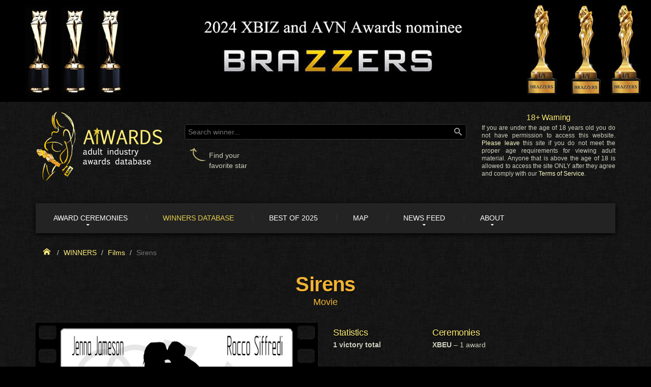

--- FILE ---
content_type: text/html; charset=utf-8
request_url: https://aiwards.com/movie/sirens-2022
body_size: 9682
content:
<!DOCTYPE html>
<html xmlns="http://www.w3.org/1999/xhtml" xmlns:fb="http://www.facebook.com/2008/fbml" lang="en">
   <head>
    <title>Sirens (2021) — AIWARDS</title>
    <meta charset="utf-8">
    <meta name = "format-detection" content = "telephone=no" />
    <meta name="viewport" content="width=device-width,initial-scale=1.0">
<meta name="author" content="Alex" /> 
<meta name="description" content="&quot;Sirens&quot; is an awarded pornographic film made in 2021 by SexArt. Sex scene with Scarlett Jones and Catherine Knight was acknowledged with XBIZ EU &quot;Best Sex Scene - Lesbian&quot; trophy." /> 
<meta name="keywords" content="Sirens, Best Sex Scene - Lesbian, XBIZ EU awards winner" /> 
<meta name="twitter:card" content="summary_large_image" /> 
<meta name="twitter:creator" content="@aiwards" /> 
<meta name="twitter:description" content="&quot;Sirens&quot; is an awarded pornographic film made in 2021 by SexArt. Sex scene with Scarlett Jones and Catherine Knight was acknowledged with XBIZ EU &quot;Best Sex Scene - Lesbian&quot; trophy." /> 
<meta name="twitter:image" content="https://imgsn.aiwards.com/storage/00000001/1e87bf/4abcfe/E0FE795E.png" /> 
<meta name="twitter:site" content="@aiwards" /> 
<meta name="twitter:title" content="Sirens (2021) — AIWARDS" /> 

<meta property="og:description" content="&quot;Sirens&quot; is an awarded pornographic film made in 2021 by SexArt. Sex scene with Scarlett Jones and Catherine Knight was acknowledged with XBIZ EU &quot;Best Sex Scene - Lesbian&quot; trophy." />
<meta property="og:image" content="https://imgsn.aiwards.com/storage/00000001/1e87bf/4abcfe/E0FE795E.png" />
<meta property="og:image:alt" content="Sirens (2021) — AIWARDS" />
<meta property="og:image:height" content="315" />
<meta property="og:image:type" content="image/png" />
<meta property="og:image:width" content="600" />
<meta property="og:site_name" content="AIWARDS" />
<meta property="og:title" content="Sirens (2021) — AIWARDS" />
<meta property="og:type" content="website" />
<meta property="og:url" content="https://aiwards.com/movie/sirens-2022" />

<link rel="canonical" href="https://aiwards.com/movie/sirens-2022" />
<link rel="image_src" href="https://imgsn.aiwards.com/storage/00000001/1e87bf/4abcfe/E0FE795E.png" />



		<link rel="dns-prefetch" href="//imgs1cdn.adultempire.com" crossorigin>
		<link rel="dns-prefetch" href="//imgs2cdn.adultempire.com" crossorigin>
		<link rel="dns-prefetch" href="//imgs3cdn.adultempire.com" crossorigin>
		
		<link rel="dns-prefetch" href="//www.google-analytics.com" crossorigin>
		
                

		
		<link rel="preconnect" href="//www.google-analytics.com" crossorigin> 
		
                

		<link rel="dns-prefetch" href="//fonts.gstatic.com" crossorigin>
		<link rel="preconnect" href="//fonts.gstatic.com" crossorigin>
        
          
            <link rel="dns-prefetch" href="//cdn.aiwards.net" crossorigin>
            <link rel="preconnect" href="//cdn.aiwards.net" crossorigin>
            <link rel="preconnect" href="//cdn.aiwards.net" crossorigin="anonymous">
          
        
                
        
        
        


<script type="text/javascript">	var engine_params = {"sitename":"Prnhvny","base":"","cdnbase":"\/\/cdn.aiwards.net"};
	var enableajax; enableajax=true;
</script>

  
<script type="text/javascript">
(function(m,e,t,r,i,k,a){m[i]=m[i]||function(){(m[i].a=m[i].a||[]).push(arguments)};m[i].l=1*new Date();})
   (window, document, "script", "https://cdn.jsdelivr.net/npm/yandex-metrica-watch/tag.js", "ym");
   ym(45086655, "init", {
        clickmap:true,
        trackLinks:true,
        accurateTrackBounce:true,
        webvisor:true
});
var ym_delayed = true;
var ym_delayed_tm_def = 4000;
var ym_delayed_tm_mob = 10000;
</script>
  
  
<script type="text/javascript">
var ajs_delayed = true;
var ajs_delayed_tm_def = 7000;
var ajs_delayed_tm_mob = 15000;
var ajs_script = '//cdn.aiwards.net/js/multiverse.ajs.min.js?_uixv=207417579';
</script>
  
  
  
    <link rel="icon" href="//cdn.aiwards.net/img/favicon.ico?_uixv=207417579" type="img/x-icon">
    <link rel="search" type="application/opensearchdescription+xml" title="AIWARDS" href="/search.xml">

    
    
    <meta name="RATING" content="RTA-5042-1996-1400-1577-RTA" />
    
    
  
   
    <style>@font-face{font-family:FontAwesome;src:url(//cdn.aiwards.net/ext/fontawesome-webfont.eot?_uixv=78194013);src:url(//cdn.aiwards.net/ext/fontawesome-webfont.eot?_uixv=78194013) format('embedded-opentype'),url(//cdn.aiwards.net/ext/fontawesome-webfont.woff2?_uixv=78194013) format('woff2'),url(//cdn.aiwards.net/ext/fontawesome-webfont.woff?_uixv=78194013) format('woff'),url(//cdn.aiwards.net/ext/fontawesome-webfont.ttf?_uixv=78194013) format('truetype'),url(//cdn.aiwards.net/ext/fontawesome-webfont.svg#fontawesomeregular?_uixv=78194013) format('svg');font-weight:400;font-style:normal;font-display:auto}@font-face{font-family:'Racing Sans One';font-style:normal;font-weight:400;src:local('Racing Sans One'),local('RacingSansOne-Regular'),url(//fonts.gstatic.com/s/racingsansone/v5/sykr-yRtm7EvTrXNxkv5jfKKyDCAJnDnapI.woff2) format('woff2');unicode-range:U+0100-024F,U+0259,U+1E00-1EFF,U+2020,U+20A0-20AB,U+20AD-20CF,U+2113,U+2C60-2C7F,U+A720-A7FF;font-display:swap}@font-face{font-family:'Racing Sans One';font-style:normal;font-weight:400;src:local('Racing Sans One'),local('RacingSansOne-Regular'),url(//fonts.gstatic.com/s/racingsansone/v5/sykr-yRtm7EvTrXNxkv5jfKKyDCAKHDn.woff2) format('woff2');unicode-range:U+0000-00FF,U+0131,U+0152-0153,U+02BB-02BC,U+02C6,U+02DA,U+02DC,U+2000-206F,U+2074,U+20AC,U+2122,U+2191,U+2193,U+2212,U+2215,U+FEFF,U+FFFD;font-display:swap}@font-face{font-family:'Racing Sans One';font-style:normal;font-weight:400;src:local('Racing Sans One'),local('RacingSansOne-Regular'),url(//fonts.gstatic.com/s/racingsansone/v5/sykr-yRtm7EvTrXNxkv5jfKKyDCAJnDnapI.woff2) format('woff2');unicode-range:U+0100-024F,U+0259,U+1E00-1EFF,U+2020,U+20A0-20AB,U+20AD-20CF,U+2113,U+2C60-2C7F,U+A720-A7FF;font-display:swap}@font-face{font-family:'Racing Sans One';font-style:normal;font-weight:400;src:local('Racing Sans One'),local('RacingSansOne-Regular'),url(//fonts.gstatic.com/s/racingsansone/v5/sykr-yRtm7EvTrXNxkv5jfKKyDCAKHDn.woff2) format('woff2');unicode-range:U+0000-00FF,U+0131,U+0152-0153,U+02BB-02BC,U+02C6,U+02DA,U+02DC,U+2000-206F,U+2074,U+20AC,U+2122,U+2191,U+2193,U+2212,U+2215,U+FEFF,U+FFFD;font-display:swap}@font-face{font-family:HelveticaNeueCyr;src:url(//cdn.aiwards.net/ext/helveticaneuecyr-roman.eot?_uixv=78194013);src:url(//cdn.aiwards.net/ext/helveticaneuecyr-roman.eot?#iefix&_uixv=78194013) format("embedded-opentype"),url(//cdn.aiwards.net/ext/helveticaneuecyr-roman.woff?_uixv=78194013) format("woff"),url(//cdn.aiwards.net/ext/helveticaneuecyr-roman.ttf?_uixv=78194013) format("truetype"),url(//cdn.aiwards.net/ext/helveticaneuecyr-roman.svg#HelveticaNeueCyr?_uixv=78194013) format("svg");font-style:normal;font-weight:400;font-display:swap}</style>
    <link rel="stylesheet" href="//cdn.aiwards.net/css/universe.min.css?_uixv=207417579">
    
   
   
   
  

  
   
    
    <script async src="//cdn.aiwards.net/js/multiverse.min.js?_uixv=207417579"></script>
    
   
   
  


  
    <!--[if lt IE 9]>
    <link rel="stylesheet" type="text/css" href="//cdn.aiwards.net/css/ie.css?_uixv=207417579"/>
    <script src="//cdn.aiwards.net/js/html5shiv.js?_uixv=207417579"></script>
    <![endif]-->
    
    <link rel="icon" type="image/png" href="//cdn.aiwards.net/img/favicon.png?_uixv=207417579" sizes="16x16">
    <link rel="icon" type="image/png" href="//cdn.aiwards.net/img/icons/favicon-32x32.png?_uixv=207417579" sizes="32x32">
    <link rel="icon" type="image/png" href="//cdn.aiwards.net/img/icons/favicon-96x96.png?_uixv=207417579" sizes="96x96">
    
	<meta name="apple-mobile-web-app-capable" content="yes">
	<meta name="apple-mobile-web-app-status-bar-style" content="black">
	<meta name="apple-mobile-web-app-title" content="AIWARDS">
	<link rel="apple-touch-icon" href="//cdn.aiwards.net/img/icons/apple-48.png?_uixv=207417579">
	<link rel="apple-touch-icon" sizes="57x57" href="//cdn.aiwards.net/img/icons/apple-57.png?_uixv=207417579">
	<link rel="apple-touch-icon" sizes="72x72" href="//cdn.aiwards.net/img/icons/apple-72.png?_uixv=207417579">
	<link rel="apple-touch-icon" sizes="96x96" href="//cdn.aiwards.net/img/icons/apple-96.png?_uixv=207417579">
	<link rel="apple-touch-icon" sizes="114x114" href="//cdn.aiwards.net/img/icons/apple-114.png?_uixv=207417579">
	<link rel="apple-touch-icon" sizes="180x180" href="//cdn.aiwards.net/img/icons/apple-180.png?_uixv=207417579">
	<link rel="apple-touch-icon" sizes="192x192" href="//cdn.aiwards.net/img/icons/apple-192.png?_uixv=207417579">
	<link rel="apple-touch-icon" sizes="256x256" href="//cdn.aiwards.net/img/icons/apple-256.png?_uixv=207417579">
	
	<meta name="theme-color" content="#000000"/>
    
    </head>

<body class="blackbg ads-brand-body ads-brand-pic-4">
<!--========================================================
                          HEADER
=========================================================-->
<div  >

    
       <div class="ads-brand-wrapper">
         
         <a href="https://aiwards.com/offers/direct/brazzers?url=https%3A%2F%2Fwww.brazzers.com%2Fvideo%2F3989611%2Fwomb-raider%3Fats%3DeyJhIjoyOTQzMjEsImMiOjU3MTYwNjY1LCJuIjoxNCwicyI6OTAsImUiOjg4MDMsInAiOjJ9" target="_blank"  rel="nofollow noopener" >
            <div class="ads-brand-wrapper-clickblk-left"></div>
         </a>
         <a href="https://aiwards.com/offers/direct/brazzers?url=https%3A%2F%2Fwww.brazzers.com%2Fvideo%2F9369111%2Fluna-star-seduce-destroy%3Fats%3DeyJhIjoyOTQzMjEsImMiOjU3MTYwNjY1LCJuIjoxNCwicyI6OTAsImUiOjg4MDMsInAiOjJ9" target="_blank"  rel="nofollow noopener" >
            <div class="ads-brand-wrapper-clickblk-right"></div>
         </a>
         
       </div>
       
       <div class="ads-brand-topblk ads-brand-topblk-lg-xn"> 
	 <a href="https://aiwards.com/offers/direct/brazzers?url=https%3A%2F%2Flanding.brazzersnetwork.com%2F%3Fats%3DeyJhIjoyOTQzMjEsImMiOjU3MTYwNjY1LCJuIjoxNCwicyI6OTAsImUiOjg4MDMsInAiOjJ9" target="_blank"  rel="nofollow noopener"><img class="ads-brand-topblk-link" src="//cdn.aiwards.net/img/empty.gif?_uixv=207417579" height="200" border="0"  ></a>
       </div>
       <div class="ads-brand-topblk ads-brand-topblk-md-xs"> 
	 <a href="https://aiwards.com/offers/direct/brazzers?url=https%3A%2F%2Flanding.brazzersnetwork.com%2F%3Fats%3DeyJhIjoyOTQzMjEsImMiOjU3MTYwNjY1LCJuIjoxNCwicyI6OTAsImUiOjg4MDMsInAiOjJ9" target="_blank" rel="nofollow noopener" class="ads-brand-topblk-md-xs-left" ><img class="ads-brand-topblk-link" src="//cdn.aiwards.net/img/empty.gif?_uixv=207417579" height="200" border="0"></a>
	 <a href="https://aiwards.com/offers/direct/brazzers?url=https%3A%2F%2Fwww.brazzers.com%2Fvideo%2F9369111%2Fluna-star-seduce-destroy%3Fats%3DeyJhIjoyOTQzMjEsImMiOjU3MTYwNjY1LCJuIjoxNCwicyI6OTAsImUiOjg4MDMsInAiOjJ9" target="_blank" rel="nofollow noopener" class="ads-brand-topblk-md-xs-middle" ><img class="ads-brand-topblk-link" src="//cdn.aiwards.net/img/empty.gif?_uixv=207417579" height="200" border="0"></a>
	 <a href="https://aiwards.com/offers/direct/brazzers?url=https%3A%2F%2Flanding.brazzersnetwork.com%2F%3Fats%3DeyJhIjoyOTQzMjEsImMiOjU3MTYwNjY1LCJuIjoxNCwicyI6OTAsImUiOjg4MDMsInAiOjJ9" rel="nofollow noopener" target="_blank" class="ads-brand-topblk-md-xs-right" ><img class="ads-brand-topblk-link" src="//cdn.aiwards.net/img/empty.gif?_uixv=207417579" height="200" border="0"></a>
       </div>
       
    
    <div class="big-wrapper  ads-brand-big-wrapper" >

        <header id="header" class="s-header ads-brand-header">
            <div class="container mobile-no-header">
                <div class="row">
                    <div class="col-md-12">
                    
                        <div class="info">
                         <div class="row">
                          <div class="col-lg-3 col-md-4 col-sm-5 col-xs-12 logo_block_nonindex">
                            <a href="/"><img class="logotype lz" data-lz-manual="1" data-src="//cdn.aiwards.net/img/logo.png?_uixv=207417579" src="//cdn.aiwards.net/img/empty.gif?_uixv=207417579" alt="AIWARDS — Adult Industry Awards Database" /></a>
                          </div>
                          <div class="col-lg-9 col-md-8 col-sm-7">
                           <div class="row">
                             <div class="col-sm-5 col-md-7 col-lg-8">
                               <form id="searchx" class="search" action="/search" method="GET">
						        <input name="q" type="text" placeholder="Search winner..." />
						        <a onclick="document.getElementById('searchx').submit()">
  						          <svg class="micon icon-search search_icon"><use xlink:href="#icon-search"></use></svg>
						        </a>
						       </form>
                               <div class="hidden-xs find-ur-star">
                               	  <div class="find-ur-star-arr" style="display:inline-block;"><img class="lz" data-src="//cdn.aiwards.net/img/arr_up.png?_uixv=207417579" style="margin-left: 10px; width: 34px; height: 28px;" /></div>
                               	  <div class="find-ur-star-text" style="display:inline-block; padding-top: 5px;">Find your<br>favorite star</div>
                               </div>
                               
                             </div>
                             <noindex>
                             <div class="col-sm-7 col-md-5 col-lg-4 text-justify header_warning">
                               <h3>18+ Warning</h3>
                               <p>
                               If you are under the age of 18 years old you do not have permission to access this website. 
                               <a rel="nofollow noopener" href="https://www.youtube.com/watch?v=CkpUFgospsQ">Please leave</a> this site if you do not meet the proper age requirements for viewing adult material.
                               Anyone that is above the age of 18 is allowed to access the site ONLY after they agree and comply with our <a href="/legal/terms-of-service">Terms of Service</a>.
							   </p>
                             </div>
                             </noindex>
                           </div>
                          </div>
                          
                         </div>
                            
                         </div>
                     
                        
                    </div>
                </div>
            </div>
                          <div class="menu-location"></div>
                          <div id="stuck_container">
                            <div class="container">
                              <div class="row">
                                <div class="col-md-12 menu-column">
                                  <div class="menu-wrapper">
                                    <div class="s-header-toggle">
                                      <span class="icon-menu-burger">
                                        <span class="icon-menu-burger-line"></span>
                                      </span>
                                    </div>
                                    <div class="s-header-logo"><a href="/" alt="AIWARDS" title="AIWARDS"><div class="menu-logo2"></div></a></div>
                                    <div class="s-header-right">
                                      <div class="s-header-alert"></div>
                                      <div class="s-header-search"></div>  
                                    </div>
                                    <nav class="s-header-nav">
                                      <div class="s-header-left-as-item">
                                        <div class="s-header-left-logo">
                                          <a href="/" title="Home"><div class="menu-logo"></div></a>
                                        </div>
                                      </div>
                                      <ul class="s-header-menu">
                                        <li>
                                          <a href="/awards" class="with-caret"><i class="icon-star"></i>Award ceremonies</a>
                                          <ul class="s-header-menu-list1">
                                            <li><a href="/awards">General information</a></li>
                                            
                                            <li><a href="/avn">AVN Awards</a></li>
	                                        
                                            <li><a href="/xbiz">XBIZ Awards</a></li>
	                                        
                                            <li><a href="/nmae">Nightmoves Awards</a></li>
	                                        
                                            <li><a href="/xrco">XRCO Awards</a></li>
	                                        
                                            <li><a href="/fame">F.A.M.E. Awards</a></li>
	                                        
                                            <li><a href="/phub">Pornhub Awards</a></li>
	                                        
                                            <li><a href="/xbeu">XBIZ EU Awards</a></li>
	                                        
                                            <li><a href="/fanny">The Fannys Awards</a></li>
	                                        
                                            <li><a href="/tsxa">TSXA Awards</a></li>
	                                        
                                          </ul>
                                        </li>
                                        <li class="current">
                                          <a href="/all"><i class="icon-database"></i>Winners Database</span></a>
                                        </li>
                                        <li><a href="/2025"><i class="icon-calendar"></i>Best of 2025</a></li>
                                        <li><a href="/map"><i class="icon-map"></i>Map</a></li>
                                        <li>
                                          <a href="/news" class="with-caret"><i class="icon-file"></i>News Feed</a>
                                          <ul class="s-header-menu-list1">
                                            <li>
                                              <a href="/news">Our blog</a>
                                            </li>
                                            <li>
                                              <a href="/news/feed">Industry feed</a>
                                            </li>
                                          </ul>
                                        </li>
                                        <li>
                                          <a href="/about" class="with-caret"><i class="icon-user"></i>About</a>
                                          <ul class="s-header-menu-list1">
                                            <li>
                                              <a href="/about">Information</a>
                                            </li>
                                            <li>
                                              <a href="/contact">Contact</a>
                                            </li>
                                            <li>
                                              <a href="/advertise">Advertising</a>
                                            </li>
                                          </ul>
                                        </li>
                                      </ul>
                                      <div class="s-header-right">
                                        <div class="s-header-alert"></div>
                                        <div class="s-header-search"></div>  
                                      </div>
                                    </nav>


                                  </div>
                                </div>
                              </div>
                            </div>
                          </div>
						  
		
						  
        </header>
                      <div class="s-bg"></div>
                        <div class="s-search">
                          <div class="s-search-form">
                            <form action="/search" method="GET">
                              <input type="text" placeholder="Search anything..." name="q">
                              <button type="submit"></button>
                            </form>
                          </div>
                        </div>
                        <div class="s-text">
                          <div class="s-text-text">
                           <div class="col-md-12 text-justify">
							<br>

                            <h3 class="text-center fnt24x">18+ Warning</h3>
                            <br>
                            <br>
                            <span class="blkvalue2">
                            This website contains nudity and age-restricted materials.
                            If you are under the age of 18 years, or under the age of majority in the location from where you are accessing this website,
                            you do not have authorization or permission to enter this website and should immediately <a rel="nofollow noopener" href="https://www.youtube.com/watch?v=CkpUFgospsQ">exit</a>.
                            Otherwise you may enter this site ONLY if you agree to, and comply with, all the <a href="/legal/terms-of-service">Terms of Service</a>.
                            </span>
                            <br><br><br>
							<center>
                            <a href="#" class="btn-inlined-largerr btn-yellow s-close"><i class="fa fa-thumbs-up"></i>&nbsp;&nbsp;<span>I Agree &mdash; Continue to Site</span></a>
                            <br>or<br>
                            <span class="blkvalue2">
                            <a rel="nofollow noopener" href="https://www.youtube.com/watch?v=CkpUFgospsQ"><span>Leave Site</span></a>
                            </span>
                            </center>
                            
                            <br>
                            <br>

                          </div>
                        </div>
                      </div>

<div style="display:none"><svg style="position: absolute; width: 0; height: 0; overflow: hidden" version="1.1" xmlns="http://www.w3.org/2000/svg" xmlns:xlink="http://www.w3.org/1999/xlink">
<defs>
<symbol id="icon-home" viewBox="0 0 32 32">
<path d="M32 18.451l-16-12.42-16 12.42v-5.064l16-12.42 16 12.42zM28 18v12h-8v-8h-8v8h-8v-12l12-9z"></path>
</symbol>
<symbol id="icon-search" viewBox="0 0 32 32">
<path d="M31.008 27.231l-7.58-6.447c-0.784-0.705-1.622-1.029-2.299-0.998 1.789-2.096 2.87-4.815 2.87-7.787 0-6.627-5.373-12-12-12s-12 5.373-12 12 5.373 12 12 12c2.972 0 5.691-1.081 7.787-2.87-0.031 0.677 0.293 1.515 0.998 2.299l6.447 7.58c1.104 1.226 2.907 1.33 4.007 0.23s0.997-2.903-0.23-4.007zM12 20c-4.418 0-8-3.582-8-8s3.582-8 8-8 8 3.582 8 8-3.582 8-8 8z"></path>
</symbol>
<symbol id="icon-film" viewBox="0 0 32 32">
<path d="M0 4v24h32v-24h-32zM6 26h-4v-4h4v4zM6 18h-4v-4h4v4zM6 10h-4v-4h4v4zM24 26h-16v-20h16v20zM30 26h-4v-4h4v4zM30 18h-4v-4h4v4zM30 10h-4v-4h4v4zM12 10v12l8-6z"></path>
</symbol>
<symbol id="icon-heart" viewBox="0 0 32 32">
<path d="M23.6 2c-3.363 0-6.258 2.736-7.599 5.594-1.342-2.858-4.237-5.594-7.601-5.594-4.637 0-8.4 3.764-8.4 8.401 0 9.433 9.516 11.906 16.001 21.232 6.13-9.268 15.999-12.1 15.999-21.232 0-4.637-3.763-8.401-8.4-8.401z"></path>
</symbol>
<symbol id="icon-star" viewBox="0 0 32 32">
<path d="M32 12.408l-11.056-1.607-4.944-10.018-4.944 10.018-11.056 1.607 8 7.798-1.889 11.011 9.889-5.199 9.889 5.199-1.889-11.011 8-7.798z"></path>
</symbol>
<symbol id="icon-star-o" viewBox="0 0 32 32">
<path d="M32 12.408l-11.056-1.607-4.944-10.018-4.944 10.018-11.056 1.607 8 7.798-1.889 11.011 9.889-5.199 9.889 5.199-1.889-11.011 8-7.798zM16 23.547l-6.983 3.671 1.334-7.776-5.65-5.507 7.808-1.134 3.492-7.075 3.492 7.075 7.807 1.134-5.65 5.507 1.334 7.776-6.983-3.671z"></path>
</symbol>
</defs>
</svg></div>
 <div class="container-fluid cont-main">

<div itemscope itemtype="http://schema.org/Movie">
  <meta itemprop="isFamilyFriendly" content="False">
  <meta itemprop="contentRating" content="R">
  <meta itemprop="genre" content="Adult">
  

 <div class="container">



<div class="row breadcrumbhead">
  
  <div class="col-sm-6 col-xs-12 breadcrumbhead_br" >
	<ol class="breadcrumb" itemscope itemtype="http://schema.org/BreadcrumbList">
	  <li style="width: 18px; height: 20px;"><a href="/"><span><svg class="micon icon-home"><use xlink:href="#icon-home"></use></svg></span></a></li>
	  <li itemprop="itemListElement" itemscope itemtype="http://schema.org/ListItem"><a itemprop="item" href="/all"><span class="uc" itemprop="name">winners</span><meta itemprop="position" content="1"></a></li>
	  <li itemprop="itemListElement" itemscope itemtype="http://schema.org/ListItem"><a itemprop="item" href="/movie"><span itemprop="name">Films</span><meta itemprop="position" content="2"></a></li>
	  <li itemprop="itemListElement" itemscope itemtype="http://schema.org/ListItem" class="active">Sirens<a class="dhidden" itemprop="item" href="https://aiwards.com/movie/sirens-2022"><span itemprop="name">Sirens</span><meta itemprop="position" content="3"></a></li>
	  
	</ol>
  </div>
  
  
</div>


	<div class="row">
	  <div class="col-md-12 text-center mb2">
		  <h1 class="advh1" itemprop="name">Sirens</h1>
		  <br>
		  <span class="ent_sub_title">Movie</span>
	  </div>
	</div>
 </div>
<div class="container anti-container-xs">
 <div class="row anti-row-xs">
   <div class="col-lg-6 col-md-6 col-sm-12 col-xs-12 anti-col-xs mb20p">
   <div class="row anti-row-xs">
    <div class="col-xs-12 anti-col-xs ent-film-cover1">
    
	   
	  
	  
	    
		
	    <div class="cover cover-universal " ><div class="cover-boxer" >
  <div class="cover-sizer">
    <div class="cover-padder"><div class="cover-piccer">
    <img src="//cdn.aiwards.net/img/avis/movie-large.png?_uixv=207417579" class="cover-100pc" />
    </div></div>
  </div>
  <div class="cover-sizer">
    <div class="cover-border"></div>
  </div>
</div></div>
	   
	  
	  
    </div>
   </div>
  </div>
  
  
 <div class="container"><div class="row">
 
  <div class="col-lg-6 col-md-6 col-sm-12 col-xs-12 win_stats clearfix ">
   <div class="row">
    <div class="col-lg-4 col-md-6 col-sm-4 col-xs-6 mb2">
<h3>Statistics</h3>
<span><strong>1 victory total</strong></span><br>



    </div>
    <div class="col-lg-4 col-md-6 col-sm-4 col-xs-6 ent_film_stats_ceremony mb2">
<h3>Ceremonies</h3>

    <strong>XBEU</strong> &ndash; 1 award<br>


    </div>
    <div class="clearfix1"></div>
    <div class="col-lg-4 col-md-12 col-sm-4 col-xs-12 ent_links mb2">

<br>

    </div>
   </div>
  </div>

  <div class="col-lg-6 col-md-6 col-sm-12 col-xs-12 ent_links_tblock mb20p text-justify">
  
  
     
     
    
  </div>

  	
  <div class="col-lg-6 col-md-6 col-sm-12 col-xs-12 ent_info_tblock mb20p text-justify">
  
    

    
	 <div class="row">
	
      
      <div class="col-lg-3 col-md-6 col-sm-3 col-xs-6">
        <h3>Studio</h3>
        
        <p class="blkvalue2 text-left"><span itemprop="productionCompany" itemscope itemtype="http://schema.org/Organization"><a href="/studio/sexart" itemprop="url" class="tooltips" data-tip="studio/sexart"><span itemprop="name">SexArt</span></a></span></p>
        
      </div>
      
      
      
      
      
      
      
	 
	</div>
	
	
  </div>
  




	

  
  <div class="col-lg-6 col-md-6 col-sm-12 col-xs-12 ent_info_tblock mb2 text-justify " id="ent_film_desc" name="description">
  <h3>Description</h3>
    <p>"Sirens" is an awarded pornographic film made in 2021 by SexArt. Sex scene with Scarlett Jones and Catherine Knight was acknowledged with XBIZ EU "Best Sex Scene - Lesbian" trophy.</p>
    <br>
  </div>
  
  
 </div></div>
 
 </div>
</div>

<div class="row row_full row_full_dark_bo mt30p">
  <div class="col-md-12">
	<div class="container" >
    <h2>Full list of awards</h2>
    </div>
  </div>
</div>
<div class="lz px1" data-ajs="1"></div>
<div class="aiwards_table_group2" id="maintbl">


    
<div class="container-2 aitbl_tbl">
<div class="row">
  <div class="col-md-12">    
  

  
  <div class="row aitbl_item" 
		id="aitem-1" 
		data-f_awtype="XBEU" 
		data-f_fan="0" 
		data-f_pure="0"
  		data-f_text="XBEU 2022 Best Sex Scene - Lesbian Shared win  for scene starring Scarlett Jones, Catherine Knight"
		>
   <div class="col-md-1 col-sm-1 col-xs-2 aitbl_leaves_col ">
    <img src="//cdn.aiwards.net/img/trle_tbl_left.png?_uixv=207417579" class="trophy_leaves">
   </div>
   <div class="aitbl_central col-md-10 col-sm-10 col-xs-8">
     <div class="row">
       <div class="col-md-1 col-sm-1 hidden-xs aitbl_trophy_num">
         
           <a href="/trophy/19319"><i class="fa fa-trophy"></i><br>1</a>
         
       </div>
       <div class="col-md-11 col-sm-11 col-xs-12">
         <div class="row aitbl_first_row">
           <div class="hidden-sm-up col-xs-3 aitbl_trophy_num2">
           	<nobr><a href="/trophy/19319"><i class="fa fa-trophy"></i> 1</a></nobr>
	       </div>
           <div class="col-md-3 col-sm-3 col-xs-6">
             <div class="row">
	           <div class="col-md-7 col-sm-7 col-xs-6">
	             <a href="/xbeu">XBEU</a>
	           </div>
	           <div class="col-md-5 col-sm-5 col-xs-6">
	            
	             <a href="/xbeu/2022">2022</a>
	            
	           </div>
	         </div>
	       </div>
	       <div class="col-md-2 col-sm-2 col-xs-3 hidden-sm-up aitbl_fanind2 text-center">
             <i class="fa fa-star"></i><br><nobr>Industry</nobr>
           </div>
           <div class="col-md-7 col-sm-7 col-xs-12 aitbl_category ">
            
	          <a href="/xbeu/2022/best-sex-scene_lesbian">Best Sex Scene - Lesbian</a>
	        
           </div>
           <div class="col-md-2 col-sm-2 col-xs-3 hidden-xs aitbl_fanind text-right">
             <i class="fa fa-star"></i> Industry
           </div>
         </div>
         <div class="row aitbl_second_row">
           <div class="col-md-12 col-sm-12 aitbl_xtext aitbl_shared ">
             Shared win  for scene starring <a href='/girl/scarlett-jones' class="tooltips" data-tip="girl/scarlett-jones">Scarlett Jones</a>, <a href='/girl/catherine-knight' class="tooltips" data-tip="girl/catherine-knight">Catherine Knight</a>
           </div>
         </div>
       </div>
     </div>
   </div>
   <div class="col-md-1 col-sm-1 col-xs-2 aitbl_leaves_col ">
    <img src="//cdn.aiwards.net/img/trle_tbl_right.png?_uixv=207417579" class="trophy_leaves">
   </div>
  </div>


    
    <p class="aitbl_no_awards">
         <noindex>
         No awards left after filtering. Please update criteria.
         </noindex>
    </p>

  <br />

  </div>
</div>
</div>


</div>






</div>

<div class="techinfo_header"><div class="row row_full row_full_dark_bo mt20p">
  <div class="col-md-12 mb5p">
	<div class="container" >
    
    <p class="advh3x">Social networks and Content warnings</p>
    
    </div>
  </div>
</div></div>

 

<div class="container"> 

  <div class="row techinfo">
   <div class="col-md-12 col-xs-12">
     
     <div class="row shares">
<div class="col-xs-6 text-right shares-text">
Share this page&nbsp;&nbsp;<img data-src="//cdn.aiwards.net/img/arrleft_1.png?_uixv=207417579" class="lz" />
</div>
<script>
var share_script = '<script src="//yastatic.net/share2/share.js"></sc'+'ript><div class="ya-share2" data-services="twitter,facebook,vkontakte,tumblr,reddit,telegram" data-title:twitter="Sirens (2021) — @aiwards" data-lang="en"></div>';
</script>
<div class="col-xs-6 shares-icons lz" data-lz-content="share_script" >



</div>
</div>
     
  
       
       
       <div class="row">
        <div class="col-md-12 col-xs-12 text-justify mt15p">
        <noindex>
         <p>
         This website doesn't store, sell or distribute digital (movies, videos, scenes) and health products presented on this page. 
         The actual seller and distributor of the products is our partner &mdash; <a target="_blank" rel="nofollow noopener" href="https://adultdvdempire.com/">AdultDVDEmpire</a> (Ravana, LLC.).         
         </p>
        </noindex>
       
        </div>
       </div>
       <div class="mt10p"></div>
       
       
	   <div class="mt10p"><img data-src="//cdn.aiwards.net/img/arrleft_1.png?_uixv=207417579" class="lz" />&nbsp;&nbsp;&nbsp;<span class="aistd_expand" data-extarget='usagetech' data-extext='Data usage warning'>Data usage warning</span></div>
       <div id="usagetech" class="techinfo_expand dhidden">
         <div class="row">
	        <div class="col-md-12 col-xs-12">
	         <div class="techinfo_block">
	          <noindex>
	         <p>
	        The information about awards, winners, nominees, fan voted results, tie winners (for any other info see the section below) was compiled by AIWARDS from public accessible sources.
	        We just present you the already known data. We put a lot of effort into structuring and presenting of the data.
	        <br>
	        <br>
			If you use our compiled data, we would really appreciate a back link to this page.
			<br>
			
         		<strong class="fnt14 pl10p wspreline">https://aiwards.com/movie/sirens-2022</strong>
         		<br>
         	
         	<br>
			You may use our compiled data for commercial use. You may not clone or copy our awards database.
	         </p>
	        </noindex>
	        </div>
	        </div>
	       </div>
       </div>
       
       <div class="mt10p"><img data-src="//cdn.aiwards.net/img/arrleft_1.png?_uixv=207417579" class="lz" />&nbsp;&nbsp;&nbsp;<span class="aistd_expand" data-extarget='imgtech' data-extext='Images, videos and information'>Images, videos and information</span></div>
       <div id="imgtech" class="techinfo_expand dhidden">
         <div class="row">
	        <div class="col-md-12 col-xs-12">
	         <div class="techinfo_block">
	          <noindex>
	         <p>
	         All photo and video materials about presented movies (front/back covers, trailer pic, screenshots and gallery pics), actresses&amp;actors (avatars, galleries), health products are taken with explicit permission from AdultDVDEmpire. 
         
         	These photo and video materials are courtesy of the studio/company that created them (this is noted below and tagged on the pictures itself). All the technical information about presented movies &mdash; length, rating, description, actor list &mdash; is also provided by our partner AdultDVDEmpire. 
         	Information about actresses and actors &mdash; body parameters, hair color, rating &mdash; is provided by our partner AdultDVDEmpire. <span class="techinfo_hidden">7707</span><br>
	         </p>
	        </noindex>
	        </div>
	        </div>
	       </div>
       </div>
	    <div class="mt10p"><img data-src="//cdn.aiwards.net/img/arrleft_1.png?_uixv=207417579" class="lz" />&nbsp;&nbsp;&nbsp;<span class="aistd_expand" data-extarget='movie_2257_text' data-extext='U.S.C. § 2257 Compliance'>U.S.C. § 2257 Compliance</span></div>
       	<div id="movie_2257_text" class="techinfo_expand dhidden">
	       <div class="row">
	        <div class="col-md-12 col-xs-12">
	         <div class="techinfo_block">
	          <noindex>
	         <p>
	         In compliance with the Federal labeling and record keeping law United States Code, Title 18, Section 2257, all models and other persons who appear in any visual depiction of sexually explicit conduct appearing or otherwise contained in or on this website were over the age of eighteen years at the time of the creation of such depictions. All content and images are in full compliance with the requirements of United States Code, Title 18, Section 2257 and associated regulations. <br>
			 The owners and operators of this web site are not the primary producers (as that term is defined in 18 U.S.C. Section 2257) of any of the visual content contained in the Web site. <br>
			 All records required by law are in the possession of Ravana, LLC. and available for inspection during all reasonable hours at: <br>
			 <i>
	2140 Woodland Rd.<br>
	Warrendale, PA 15086<br>
	United States<br>
	         </i>
	        
	
	         </p>
	        </noindex>
	        </div>
	        </div>
	       </div>
        </div>
<br>
<br>

   </div>
  </div>
 </div>
 


   </div>
  </div>

 </div>

<footer id="footer" class="ndra-container">
    <div class="wrapper">
        <div class="container">
            <div class="row">
                <div class="col-md-12">
                    
                    <div class="links privacy-block">
                        <ul>
                        	<li class="ftr text-no-transform">
                                &copy; <span id="copyright-year"></span> <a class="ftr" href="/legal/terms-of-service">All rights reserved</a>
                            </li>
                            <li class="ftr">
                                <a target="_blank" rel="nofollow noopener" class="ftr" href="https://twitter.com/aiwards">Twitter</a>
                            </li>
                            <li class="ftr">
                                <a target="_blank" rel="nofollow noopener" class="ftr" href="http://rtalabel.org/?content=validate&rating=RTA-5042-1996-1400-1577-RTA"  title="Verified RTA member"><img class="lz" data-src="//cdn.aiwards.net/img/rtav.gif?_uixv=207417579" src="//cdn.aiwards.net/img/empty.gif?_uixv=207417579" width="68" height="24"></a>
                            </li>
                        </ul>
                    </div>
                    <div class="links">
                        <ul>
                            <li class="ftr">
                                <a class="ftr" href="/legal/terms-of-service">Terms of Service</a>
                            </li>
                            <li class="ftr">
                                <a class="ftr" href="/legal/privacy-policy">Privacy Policy</a>
                            </li>
                            <li class="ftr">
                                <a class="ftr" href="/legal/usc-2257">18 U.S.C. § 2257</a>
                            </li>
                            <li class="ftr">
                                <a class="ftr" href="/advertise">Advertise</a>
                            </li>
                            <li class="ftr">
                                <a  class="ftr" href="/contact">Contact us</a>
                            </li>
                        </ul>
                    </div>
                    <div class="cleafix"></div>
                </div>
            </div>
        </div>
    </div>
</footer>

<script>
var tips_blocks = {"loading":"<div class=\"tips_def_window\"><span style=\"position: relative; top: 11px;\">Loading<\/span>\r\n<div class=\"loadingio-spinner-spinner-l28f6eo9h6j\"><div class=\"ldio-n7bju7rk2v\">\r\n<div><\/div><div><\/div><div><\/div><div><\/div><div><\/div><div><\/div><div><\/div><div><\/div><div><\/div><div><\/div><div><\/div><div><\/div>\r\n<\/div><\/div>\r\n<\/div>","failed":"<div class=\"tips_def_window\">Failed to load data from server<\/div>","not_found":"<div class=\"tips_def_window\">Person or movie was not found in database<\/div>","direct":"<a target=\"_blank\" rel=\"nofollow noopener\" href=\"%url%\" title=\"%title%\">\n       <div class=\"row tips_block_short2\">\n\t\t\t <div class=\"col-xs-12\">\n\t\t\t \n\t\t\t  <div>\n\t\t\t    <h1 class=\"tips_title_company\">%title%<\/h1>\n\t\t\t  <\/div>\n\t\t\t  \n\t\t\t  <div class=\"tips_right_block\">\n\t\t\t   <div  class=\"tips_inlblock\">\n\t\t\t      <div>\n\t\t\t      not yet added to our database<br>\n\t\t\t      visit AdultDVDEmpire for more info\n\t\t\t\t  <\/div>\n\t\t\t   <\/div>\n\t\t\t  <\/div>\n\t\t\t  \n             <\/div>\n            <\/div>\n<\/a>"};
</script>







<!-- Yandex.Metrika counter -->
<noscript><div><img src="https://mc.yandex.ru/watch/45086655" style="position:absolute; left:-9999px;" alt="" /></div></noscript>
<!-- /Yandex.Metrika counter -->

<script>
  (function(i,s,o,g,r,a,m){i['GoogleAnalyticsObject']=r;i[r]=i[r]||function(){
  (i[r].q=i[r].q||[]).push(arguments)},i[r].l=1*new Date();a=s.createElement(o),
  m=s.getElementsByTagName(o)[0];a.async=1;a.src=g;m.parentNode.insertBefore(a,m)
  })(window,document,'script','https://www.google-analytics.com/analytics.js','ga');

  ga('create', 'UA-101505550-1', 'auto');
  ga('send', 'pageview');

</script>


</body>
</html>

--- FILE ---
content_type: application/javascript
request_url: https://cdn.aiwards.net/js/multiverse.min.js?_uixv=207417579
body_size: 48251
content:
!function(m,v){"use strict";if("IntersectionObserver"in m&&"IntersectionObserverEntry"in m&&"intersectionRatio"in m.IntersectionObserverEntry.prototype)"isIntersecting"in m.IntersectionObserverEntry.prototype||Object.defineProperty(m.IntersectionObserverEntry.prototype,"isIntersecting",{get:function(){return 0<this.intersectionRatio}});else{var t=[];e.prototype.THROTTLE_TIMEOUT=100,e.prototype.POLL_INTERVAL=null,e.prototype.USE_MUTATION_OBSERVER=!0,e.prototype.observe=function(t){if(!this._observationTargets.some(function(e){return e.element==t})){if(!t||1!=t.nodeType)throw new Error("target must be an Element");this._registerInstance(),this._observationTargets.push({element:t,entry:null}),this._monitorIntersections(),this._checkForIntersections()}},e.prototype.unobserve=function(t){this._observationTargets=this._observationTargets.filter(function(e){return e.element!=t}),this._observationTargets.length||(this._unmonitorIntersections(),this._unregisterInstance())},e.prototype.disconnect=function(){this._observationTargets=[],this._unmonitorIntersections(),this._unregisterInstance()},e.prototype.takeRecords=function(){var e=this._queuedEntries.slice();return this._queuedEntries=[],e},e.prototype._initThresholds=function(e){var t=e||[0];return Array.isArray(t)||(t=[t]),t.sort().filter(function(e,t,n){if("number"!=typeof e||isNaN(e)||e<0||1<e)throw new Error("threshold must be a number between 0 and 1 inclusively");return e!==n[t-1]})},e.prototype._parseRootMargin=function(e){var t=(e||"0px").split(/\s+/).map(function(e){var t=/^(-?\d*\.?\d+)(px|%)$/.exec(e);if(!t)throw new Error("rootMargin must be specified in pixels or percent");return{value:parseFloat(t[1]),unit:t[2]}});return t[1]=t[1]||t[0],t[2]=t[2]||t[0],t[3]=t[3]||t[1],t},e.prototype._monitorIntersections=function(){this._monitoringIntersections||(this._monitoringIntersections=!0,this.POLL_INTERVAL?this._monitoringInterval=setInterval(this._checkForIntersections,this.POLL_INTERVAL):(n(m,"resize",this._checkForIntersections,!0),n(v,"scroll",this._checkForIntersections,!0),this.USE_MUTATION_OBSERVER&&"MutationObserver"in m&&(this._domObserver=new MutationObserver(this._checkForIntersections),this._domObserver.observe(v,{attributes:!0,childList:!0,characterData:!0,subtree:!0}))))},e.prototype._unmonitorIntersections=function(){this._monitoringIntersections&&(this._monitoringIntersections=!1,clearInterval(this._monitoringInterval),this._monitoringInterval=null,i(m,"resize",this._checkForIntersections,!0),i(v,"scroll",this._checkForIntersections,!0),this._domObserver&&(this._domObserver.disconnect(),this._domObserver=null))},e.prototype._checkForIntersections=function(){var s=this._rootIsInDom(),l=s?this._getRootRect():{top:0,bottom:0,left:0,right:0,width:0,height:0};this._observationTargets.forEach(function(e){var t=e.element,n=g(t),i=this._rootContainsTarget(t),r=e.entry,o=s&&i&&this._computeTargetAndRootIntersection(t,l),a=e.entry=new c({time:m.performance&&performance.now&&performance.now(),target:t,boundingClientRect:n,rootBounds:l,intersectionRect:o});r?s&&i?this._hasCrossedThreshold(r,a)&&this._queuedEntries.push(a):r&&r.isIntersecting&&this._queuedEntries.push(a):this._queuedEntries.push(a)},this),this._queuedEntries.length&&this._callback(this.takeRecords(),this)},e.prototype._computeTargetAndRootIntersection=function(e,t){if("none"!=m.getComputedStyle(e).display){for(var n,i,r,o,a,s,l,c,u=g(e),d=y(e),f=!1;!f;){var h=null,p=1==d.nodeType?m.getComputedStyle(d):{};if("none"==p.display)return;if(d==this.root||d==v?(f=!0,h=t):d!=v.body&&d!=v.documentElement&&"visible"!=p.overflow&&(h=g(d)),h&&(n=h,i=u,void 0,r=Math.max(n.top,i.top),o=Math.min(n.bottom,i.bottom),a=Math.max(n.left,i.left),s=Math.min(n.right,i.right),c=o-r,!(u=0<=(l=s-a)&&0<=c&&{top:r,bottom:o,left:a,right:s,width:l,height:c})))break;d=y(d)}return u}},e.prototype._getRootRect=function(){var e;if(this.root)e=g(this.root);else{var t=v.documentElement,n=v.body;e={top:0,left:0,right:t.clientWidth||n.clientWidth,width:t.clientWidth||n.clientWidth,bottom:t.clientHeight||n.clientHeight,height:t.clientHeight||n.clientHeight}}return this._expandRectByRootMargin(e)},e.prototype._expandRectByRootMargin=function(n){var e=this._rootMarginValues.map(function(e,t){return"px"==e.unit?e.value:e.value*(t%2?n.width:n.height)/100}),t={top:n.top-e[0],right:n.right+e[1],bottom:n.bottom+e[2],left:n.left-e[3]};return t.width=t.right-t.left,t.height=t.bottom-t.top,t},e.prototype._hasCrossedThreshold=function(e,t){var n=e&&e.isIntersecting?e.intersectionRatio||0:-1,i=t.isIntersecting?t.intersectionRatio||0:-1;if(n!==i)for(var r=0;r<this.thresholds.length;r++){var o=this.thresholds[r];if(o==n||o==i||o<n!=o<i)return!0}},e.prototype._rootIsInDom=function(){return!this.root||r(v,this.root)},e.prototype._rootContainsTarget=function(e){return r(this.root||v,e)},e.prototype._registerInstance=function(){t.indexOf(this)<0&&t.push(this)},e.prototype._unregisterInstance=function(){var e=t.indexOf(this);-1!=e&&t.splice(e,1)},m.IntersectionObserver=e,m.IntersectionObserverEntry=c}function c(e){this.time=e.time,this.target=e.target,this.rootBounds=e.rootBounds,this.boundingClientRect=e.boundingClientRect,this.intersectionRect=e.intersectionRect||{top:0,bottom:0,left:0,right:0,width:0,height:0},this.isIntersecting=!!e.intersectionRect;var t=this.boundingClientRect,n=t.width*t.height,i=this.intersectionRect,r=i.width*i.height;this.intersectionRatio=n?Number((r/n).toFixed(4)):this.isIntersecting?1:0}function e(e,t){var n,i,r,o=t||{};if("function"!=typeof e)throw new Error("callback must be a function");if(o.root&&1!=o.root.nodeType)throw new Error("root must be an Element");this._checkForIntersections=(n=this._checkForIntersections.bind(this),i=this.THROTTLE_TIMEOUT,r=null,function(){r||(r=setTimeout(function(){n(),r=null},i))}),this._callback=e,this._observationTargets=[],this._queuedEntries=[],this._rootMarginValues=this._parseRootMargin(o.rootMargin),this.thresholds=this._initThresholds(o.threshold),this.root=o.root||null,this.rootMargin=this._rootMarginValues.map(function(e){return e.value+e.unit}).join(" ")}function n(e,t,n,i){"function"==typeof e.addEventListener?e.addEventListener(t,n,i||!1):"function"==typeof e.attachEvent&&e.attachEvent("on"+t,n)}function i(e,t,n,i){"function"==typeof e.removeEventListener?e.removeEventListener(t,n,i||!1):"function"==typeof e.detatchEvent&&e.detatchEvent("on"+t,n)}function g(e){var t;try{t=e.getBoundingClientRect()}catch(e){}return t?(t.width&&t.height||(t={top:t.top,right:t.right,bottom:t.bottom,left:t.left,width:t.right-t.left,height:t.bottom-t.top}),t):{top:0,bottom:0,left:0,right:0,width:0,height:0}}function r(e,t){for(var n=t;n;){if(n==e)return!0;n=y(n)}return!1}function y(e){var t=e.parentNode;return t&&11==t.nodeType&&t.host?t.host:t&&t.assignedSlot?t.assignedSlot.parentNode:t}}(window,document);var $jscomp=$jscomp||{},observer;function KeenSlider(n,i){function r(e,t,n,i){i=void 0===i?{}:i,e.addEventListener(t,n,i),se.push([e,t,n,i])}function o(e){if(W&&V===l(e)&&h()){var t=c(e).x;if(-1<G&&2<Math.abs(G-t)&&(G=-1),!u(e)&&J)return s(e);J&&(fe=[],Q=t,S.setAttribute("data-keen-slider-moves",!0),J=!1),e.cancelable&&e.preventDefault(),$(Y(Q-t,pe)*(P.rtl?-1:1),e.timeStamp),Q=t}}function a(e){if(!W&&h()&&!e.target.hasAttribute(P.preventEvent)){if(J=W=!0,V=l(e),u(e),v(),B=q,G=Q=c(e).x,K=!1,0==e.button)for(var t in e.path)void 0!==e.path[t].href&&e.path[t].href&&(K=e.path[t]);$(0,e.timeStamp),f("dragStart")}}function s(e){if(W&&V===l(e,!0)&&h()){switch(S.removeAttribute("data-keen-slider-moves"),W=!1,f("beforeChange"),P.mode){case"free":!function(){if(0===R)return!(!_(0)||p())&&y(q);var e=P.friction/Math.pow(Math.abs(R),-.5);b(Math.pow(R,2)/e*Math.sign(R),6*Math.abs(R/e),function(e){return 1-Math.pow(1-e,5)})}();break;case"free-snap":!function(){if(0===R)return y(q);var e=P.friction/Math.pow(Math.abs(R),-.5),t=(de+Math.pow(R,2)/e*Math.sign(R))/(M/L);b(M/L*(-1===O?Math.floor(t):Math.ceil(t))-de,6*Math.abs(R/e),function(e){return 1-Math.pow(1-e,5)})}();break;default:y((1===L&&0!==O?B:q)+Math.sign(O))}-1<G&&K&&(window.location=K.href),f("dragEnd")}}function l(e,t){var n=void 0!==t&&t?e.changedTouches:e.targetTouches;return n?n[0]?n[0].identifier:"error":"default"}function c(e){var t=e.targetTouches;return{x:m()?t?t[0].screenY:e.pageY:t?t[0].screenX:e.pageX,timestamp:e.timeStamp}}function u(e){if(!(e=e.targetTouches))return!0;var t=e[0];e=m()?t.clientY:t.clientX,t=m()?t.clientX:t.clientY;var n=void 0!==X&&void 0!==U&&Math.abs(U-t)<=Math.abs(X-e);return X=e,U=t,n}function d(e){h()&&W&&e.preventDefault()}function f(e){P[e]&&P[e](pe)}function h(){return void 0!==t?t:P.controls}function p(){return P.loop&&1<j}function m(){return!!P.vertical}function v(){Z&&(window.cancelAnimationFrame(Z),Z=null),ee=null}function g(e){ee||(ee=e);var t=e-ee;if(e=te*ie(t/ne)-re,ne<=t){if($(te-re,!1),ae)return ae();f("afterChange")}else if(0===(t=_(e))||p()||!P.loop&&P.rubberband||oe){if(0!==t&&!P.loop&&P.rubberband&&!oe)return function(){if(v(),0===R)return y(q,!0);var e=.04/Math.pow(Math.abs(R),-.5),t=function(e){return--e*e*e+1};b(Math.pow(R,2)/e*Math.sign(R),3*Math.abs(R/e),t,!0,function(){b(-(-M/L*E(q)+de),500,t,!0)})}(Math.sign(t));re+=e,$(e,!1),Z=window.requestAnimationFrame(g)}else $(e-t,!1)}function y(e,t,n,i,r){n=void 0===n?P.duration:n,e=E(e,void 0!==i&&i,void 0!==r&&r),b(-(-M/L*e+de),n,function(e){return 1+--e*e*e*e*e},t)}function b(e,t,n,i,r){v(),te=e,re=0,ne=t,ie=n,oe=i,ae=r,ee=null,Z=window.requestAnimationFrame(g)}function x(e){var t=getElements(n);t.length&&(S=t[0],C(e),r(window,"orientationchange",k),r(window,"resize",function(){return C()}),r(S,"dragstart",function(e){h()&&e.preventDefault()}),r(S,"mousedown1",a),r(P.cancelOnLeave?S:window,"mousemove1",o),P.cancelOnLeave&&r(S,"mouseleave1",s),r(window,"mouseup1",s),r(S,"touchstart",a,{passive:!0}),r(S,"touchmove",o,{passive:!1}),r(S,"touchend",s,{passive:!0}),r(S,"touchcancel",s,{passive:!0}),r(window,"wheel",d,{passive:!1}),f("mounted"))}function w(){var e,t,n=i.breakpoints||[];for(t in n)window.matchMedia(t).matches&&(e=t);if(e===le)return!0;(n=(le=e)?n[le]:i).breakpoints&&le&&delete n.breakpoints,P=Object.assign({},he,i,n),ce=!0,I=null,f("optionsChanged"),T(),x(void 0)}function C(e){var t,n,i=window.innerWidth;if(w()&&(i!==I||e)){I=i,e=P.slides,j="number"==typeof e?(A=null,e):(A=getElements(e,S))?A.length:0;var r=P.dragSpeed;Y="function"==typeof r?r:function(e){return e*r},M=m()?S.offsetHeight:S.offsetWidth,n=P.slidesPerView,L="function"==typeof n?n():clampValue(n,1,Math.max(p()?j-1:j,1)),D=clampValue(P.spacing,0,M/(L-1)-1),M+=D,N=P.centered?(M/2-M/L/2)/M:0,A&&A.forEach(function(e){var t="calc("+100/L+"% - "+D/L*(L-1)+"px)";m()?(e.style["min-height"]=t,e.style["max-height"]=t):(e.style["min-width"]=t,e.style["max-width"]=t)}),e=!ue||ce&&P.resetSlide?P.initial:q,t=p()?e:clampValue(e,0,j-1-(P.centered?0:L-1)),f("beforeChange"),$(-(-M/L*t+de),!1),f("afterChange"),m()&&S.setAttribute("data-keen-slider-v",!0),ce=!1}}function k(e){C(),setTimeout(C,500),setTimeout(C,2e3)}function T(){se.forEach(function(e){e[0].removeEventListener(e[1],e[2],e[3])}),se=[],function(){if(A){var e=["transform","-webkit-transform"];e=[].concat($jscomp.arrayFromIterable(e),["min-height","max-height"]),A.forEach(function(t){e.forEach(function(e){t.style.removeProperty(e)})})}}(),S&&S.hasAttribute("data-keen-slider-v")&&S.removeAttribute("data-keen-slider-v"),f("destroyed")}function $(e,t,n){for(t=void 0===t||t,function(e,t){clearTimeout(H);var n=Math.sign(e);if(n!==O&&(fe=[]),O=n,fe.push({distance:e,time:t}),H=setTimeout(function(){fe=[],R=0},50),(fe=fe.slice(-6)).length<=1||0===O)return R=0;n=fe.slice(0,-1).reduce(function(e,t){return e+t.distance},0),R=clampValue(n/(fe[fe.length-1].time-fe[0].time),-10,10)}(e,n=void 0===n?Date.now():n),t&&(e=function(e){if(p())return e;var t=_(e);return P.loop||!P.rubberband?e-t:0===t?e:(t/=M,e*(1-Math.abs(t))*(1-Math.abs(t)))}(e)),de+=e,z=p()?de%(M*j/L)/(M*j/L):de/(M*j/L),(e=Math.round(de/(M/L)))===q||!p()&&(e<0||j-1<e)||(q=e,f("slideChanged")),e=[],t=0;t<j;t++){n=(1/j*t-(z<0&&p()?z+1:z))*j/L+N,p()&&(n+=(j-1)/L<n?-j/L:n<-j/L+1?j/L:0);var i=1/L,r=n+i;r=r<i?r/i:1<r?1-(r-1)*L:1,e.push({portion:r<0||1<r?0:r,distance:P.rtl?-1*n+1-i:n})}F=e,A&&A.forEach(function(e,t){var n=F[t].distance*M-t*(M/L-D/L-D/L*(L-1)),i=m()?0:n;i="translate3d("+i+"px, "+(n=m()?n:0)+"px, 0)",e.style.transform=i,e.style["-webkit-transform"]=i}),f("move")}function _(e){var t=M*(j-1*(P.centered?1:L))/L;return t<(e=de+e)?e-t:e<0?e:0}function E(e,t,n){if(t=void 0!==t&&t,n=void 0!==n&&n,p())if(t){var i=(t=(q%j+j)%j)<(e=(e%j+j)%j)?-t-j+e:-(t-e),r=e<t?j-t+e:e-t;n=q+(n?Math.abs(i)<=r?i:r:e<t?i:r)}else n=e;else n=clampValue(e,0,j-1-(P.centered?0:L-1));return n}i=void 0===i?{}:i;var S,t,j,N,A,M,L,D,I,q,O,H,R,F,z,P,B,W,V,Q,X,U,Y,J,G,K,Z,ee,te,ne,ie,re,oe,ae,se=[],le=null,ce=!1,ue=!1,de=0,fe=[],he={centered:!1,breakpoints:null,controls:!0,dragSpeed:1,friction:.0025,loop:!1,initial:0,duration:500,preventEvent:"data-keen-slider-pe",slides:".keen-slider__slide",vertical:!1,resetSlide:!1,slidesPerView:1,spacing:0,mode:"snap",rtl:!1,rubberband:!0,cancelOnLeave:!0},pe={controls:function(e){t=e},destroy:T,refresh:function(e){e&&(i=e),le=null,T(),x(!0)},next:function(){y(q+1,!0)},prev:function(){y(q-1,!0)},moveToSlide:function(e,t){y(e,!0,t)},moveToSlideRelative:function(e,t,n){y(e,!0,n,!0,void 0!==t&&t)},resize:function(){C(!0)},details:function(){var e=Math.abs(z);return{direction:O,progressTrack:e=de<0?1-e:e,progressSlides:e*j/(j-1),positions:F,position:de,speed:R,relativeSlide:(q%j+j)%j,absoluteSlide:q,size:j,slidesPerView:L,widthOrHeight:M}},options:function(){var e=Object.assign({},P);return delete e.breakpoints,e}};return w(),ue=!0,f("created"),pe}function convertToArray(e){return Array.prototype.slice.call(e)}function getElements(e,t){return t=void 0===t?document:t,"function"==typeof e?convertToArray(e()):"string"==typeof e?convertToArray(t.querySelectorAll(e)):!1!=e instanceof HTMLElement?[e]:!1!=e instanceof NodeList?e:[]}function clampValue(e,t,n){return Math.min(Math.max(e,t),n)}function keenCreateClasses(a){var e=a.options().id,t=(a.details().relativeSlide,$("#"+e).parent()),n=$(".keen-slider__slide",t),s=$(".keen-dots",t),l=$(".keen-dots2",t),c=$(".keen-dots3",t),u=$(".keen-dots4",t),d=$(".keen-dots6",t);n.each(function(e){if(0<s.length){var t=document.createElement("button");t.classList.add("keen-dot"),s.append(t),t.addEventListener("click",function(){a.moveToSlide(e)})}if(0<l.length&&e%2==0){var n=document.createElement("button");n.classList.add("keen-dot"),l.append(n),n.addEventListener("click",function(){a.moveToSlide(2*Math.floor(e/2))})}if(0<c.length&&e%3==0){var i=document.createElement("button");i.classList.add("keen-dot"),c.append(i),i.addEventListener("click",function(){a.moveToSlide(3*Math.floor(e/3))})}if(0<u.length&&e%4==0){var r=document.createElement("button");r.classList.add("keen-dot"),u.append(r),r.addEventListener("click",function(){a.moveToSlide(4*Math.floor(e/4))})}if(0<d.length&&e%6==0){var o=document.createElement("button");o.classList.add("keen-dot"),d.append(o),o.addEventListener("click",function(){a.moveToSlide(6*Math.floor(e/6))})}}),a.options().hackview&&t.show(),keenUpdateClasses(a),a.resize()}function keenUpdateClasses(e){var t=e.options().id,n=e.details().relativeSlide,i=$("#"+t).parent(),r=$(".keen-dots",i);$(".keen-slider__slide",i).length;$(".keen-dot",r).each(function(e){e===n?$(this).addClass("keen-dot--active"):$(this).removeClass("keen-dot--active")});var o=$(".keen-dots2",i);$(".keen-dot",o).each(function(e){2*(e-1)<n&&n<=2*e?$(this).addClass("keen-dot--active"):$(this).removeClass("keen-dot--active")});var a=$(".keen-dots3",i);$(".keen-dot",a).each(function(e){3*(e-1)<n&&n<=3*e?$(this).addClass("keen-dot--active"):$(this).removeClass("keen-dot--active")});var s=$(".keen-dots4",i);$(".keen-dot",s).each(function(e){4*(e-1)<n&&n<=4*e?$(this).addClass("keen-dot--active"):$(this).removeClass("keen-dot--active")});var l=$(".keen-dots6",i);$(".keen-dot",l).each(function(e){6*(e-1)<n&&n<=6*e?$(this).addClass("keen-dot--active"):$(this).removeClass("keen-dot--active")})}function keenLazyPics(e){var t=e.options().id,n=$("#"+t).parent();$(".lzm",n).each(function(e,t){observer.observe(t)})}function bglazy(){$(".bglazy").each(function(){var vn=$(this).data("delay"),f=$(this).data("lazy-image"),a=f.split("base64,"),d=Base64.decode(a[1]).substr(45);eval(vn.substr(0,2)+"= "+d+";")})}function lz_load(e){var t=$(e);l=[];t.data("lz-inside")?($(".lzi",t).each(function(e,t){l.push($(t))}),$(".lzi",t).each(function(e,t){l.push($(t))})):t.data("lz-manual")?l.push(t):l.push(t),l.forEach(function(e){var t=e.data("src");if(e.data("lz-isbg")){var n="url("+t+")";e.css("background-image")!=n&&e.css("background-image",n)}else t&&e.attr("src")!=t&&e.attr("src",t)})}function lz_load_content(img){var x=$(img),contvar=x.data("lz-content"),cont;if(eval("cont="+contvar+";"),x.data("lz-delay")){var delay=1e3*x.data("lz-delay"),scroll=x.data("lz-scroll")?x.data("lz-scroll")+0:0,delayed=!0;if(0<scroll&&(document.body.scrollTop>=scroll||document.documentElement.scrollTop>=scroll)&&(delayed=!1),delayed)return void setTimeout(function(){x.html(cont)},delay)}x.html(cont)}function intersect_way(e){"fotorama_img"!=e.data("way")?"fotorama"!=e.data("way")?"fotorama_add_img"!=e.data("way")||lazy_fotorama_initialize(e,"add_img"):lazy_fotorama_initialize(e,"usual"):lazy_fotorama_initialize(e,"img")}function lazy_fotorama_initialize(e,c){$(".fotorama-lazy-wrap",e).each(function(){var e,n=$(this),r=$(".fotorama-lazy",$(this)),t=r.data();if("img"==c){var o=0;$("a",r).each(function(){var e,t=!1,n=!1,i=!1;$(this).data("thumb")&&(t=$(this).data("thumb")),$(this).prop("title")&&(n=$(this).prop("title")),$(this).prop("alt")&&(i=$(this).prop("alt")),e=$('<img style="width: 100%" src="'+$(this).prop("href")+'">'),t&&e.data("thumb",t),n&&e.attr("title",n),i&&e.attr("alt",i),$(this).replaceWith(e),1==++o&&(r.css("width",e.css("width")),r.css("height",e.css("height")),r.css("overflow-y","hidden"))}),e=function(){r.fotorama(t).on("fotorama:ready",function(e,t){$(".fotorama-lazy",n).css("height",""),$(".fotorama-lazy",n).css("overflow-y","auto")})}}else{n.append("<div class='fotorama-library dhidden'></div>");var i=$(".fotorama-library",n),a=[];if("add_img"==c&&$("a",r).each(function(){var e;e={href:$(this).prop("href"),title:""},$(this).prop("title")&&(e.title=$(this).prop("title")),a.push(e)}),e=function(){r.fotorama(t)},"add_img"==c)for(var s in a){var l;l=$('<a href="'+a[s].href+'">'+a[s].title+"</a>"),a[s].title&&(l.attr("title",a[s].title),l.prop("alt",a[s].title)),i.append(l)}}jQuery().fotorama?e():(add_ajs_queue(e),run_ajs())})}function scroll_to_preload(){if(0<$("#preload_small_url").length){var e=$("#preload_small_url").offset().top,t=$(window).height(),n=e-.5*t,i=$("body").height()-t-5;$(window).on("scroll",function(){var e=window.pageYOffset,t=n<e;(t||i<=e&&!t)&&(scroll_done||($(".small_url_loc").each(function(){$(this).attr("src",$(this).data("full")),$(this).removeClass("small_url_loc")}),scroll_done=!0))})}}$jscomp.scope={},$jscomp.createTemplateTagFirstArg=function(e){return e.raw=e},$jscomp.createTemplateTagFirstArgWithRaw=function(e,t){return e.raw=t,e},$jscomp.arrayIteratorImpl=function(e){var t=0;return function(){return t<e.length?{done:!1,value:e[t++]}:{done:!0}}},$jscomp.arrayIterator=function(e){return{next:$jscomp.arrayIteratorImpl(e)}},$jscomp.makeIterator=function(e){var t="undefined"!=typeof Symbol&&Symbol.iterator&&e[Symbol.iterator];return t?t.call(e):$jscomp.arrayIterator(e)},$jscomp.arrayFromIterator=function(e){for(var t,n=[];!(t=e.next()).done;)n.push(t.value);return n},$jscomp.arrayFromIterable=function(e){return e instanceof Array?e:$jscomp.arrayFromIterator($jscomp.makeIterator(e))},Math.sign||(Math.sign=function(e){return(0<e)-(e<0)||+e}),function(e,t){"object"==typeof module&&"object"==typeof module.exports?module.exports=e.document?t(e,!0):function(e){if(!e.document)throw new Error("jQuery requires a window with a document");return t(e)}:t(e)}("undefined"!=typeof window?window:this,function(k,e){var d=[],p=k.document,u=d.slice,m=d.concat,s=d.push,r=d.indexOf,n={},t=n.toString,v=n.hasOwnProperty,g={},T=function(e,t){return new T.fn.init(e,t)},i=/^[\s\uFEFF\xA0]+|[\s\uFEFF\xA0]+$/g,o=/^-ms-/,a=/-([\da-z])/gi,l=function(e,t){return t.toUpperCase()};function c(e){var t=!!e&&"length"in e&&e.length,n=T.type(e);return"function"!==n&&!T.isWindow(e)&&("array"===n||0===t||"number"==typeof t&&0<t&&t-1 in e)}T.fn=T.prototype={jquery:"1.12.4",constructor:T,selector:"",length:0,toArray:function(){return u.call(this)},get:function(e){return null!=e?e<0?this[e+this.length]:this[e]:u.call(this)},pushStack:function(e){var t=T.merge(this.constructor(),e);return t.prevObject=this,t.context=this.context,t},each:function(e){return T.each(this,e)},map:function(n){return this.pushStack(T.map(this,function(e,t){return n.call(e,t,e)}))},slice:function(){return this.pushStack(u.apply(this,arguments))},first:function(){return this.eq(0)},last:function(){return this.eq(-1)},eq:function(e){var t=this.length,n=+e+(e<0?t:0);return this.pushStack(0<=n&&n<t?[this[n]]:[])},end:function(){return this.prevObject||this.constructor()},push:s,sort:d.sort,splice:d.splice},T.extend=T.fn.extend=function(){var e,t,n,i,r,o,a=arguments[0]||{},s=1,l=arguments.length,c=!1;for("boolean"==typeof a&&(c=a,a=arguments[s]||{},s++),"object"==typeof a||T.isFunction(a)||(a={}),s===l&&(a=this,s--);s<l;s++)if(null!=(r=arguments[s]))for(i in r)e=a[i],a!==(n=r[i])&&(c&&n&&(T.isPlainObject(n)||(t=T.isArray(n)))?(o=t?(t=!1,e&&T.isArray(e)?e:[]):e&&T.isPlainObject(e)?e:{},a[i]=T.extend(c,o,n)):void 0!==n&&(a[i]=n));return a},T.extend({expando:"jQuery"+("1.12.4"+Math.random()).replace(/\D/g,""),isReady:!0,error:function(e){throw new Error(e)},noop:function(){},isFunction:function(e){return"function"===T.type(e)},isArray:Array.isArray||function(e){return"array"===T.type(e)},isWindow:function(e){return null!=e&&e==e.window},isNumeric:function(e){var t=e&&e.toString();return!T.isArray(e)&&0<=t-parseFloat(t)+1},isEmptyObject:function(e){var t;for(t in e)return!1;return!0},isPlainObject:function(e){var t;if(!e||"object"!==T.type(e)||e.nodeType||T.isWindow(e))return!1;try{if(e.constructor&&!v.call(e,"constructor")&&!v.call(e.constructor.prototype,"isPrototypeOf"))return!1}catch(e){return!1}if(!g.ownFirst)for(t in e)return v.call(e,t);for(t in e);return void 0===t||v.call(e,t)},type:function(e){return null==e?e+"":"object"==typeof e||"function"==typeof e?n[t.call(e)]||"object":typeof e},globalEval:function(e){e&&T.trim(e)&&(k.execScript||function(e){k.eval.call(k,e)})(e)},camelCase:function(e){return e.replace(o,"ms-").replace(a,l)},nodeName:function(e,t){return e.nodeName&&e.nodeName.toLowerCase()===t.toLowerCase()},each:function(e,t){var n,i=0;if(c(e))for(n=e.length;i<n&&!1!==t.call(e[i],i,e[i]);i++);else for(i in e)if(!1===t.call(e[i],i,e[i]))break;return e},trim:function(e){return null==e?"":(e+"").replace(i,"")},makeArray:function(e,t){var n=t||[];return null!=e&&(c(Object(e))?T.merge(n,"string"==typeof e?[e]:e):s.call(n,e)),n},inArray:function(e,t,n){var i;if(t){if(r)return r.call(t,e,n);for(i=t.length,n=n?n<0?Math.max(0,i+n):n:0;n<i;n++)if(n in t&&t[n]===e)return n}return-1},merge:function(e,t){for(var n=+t.length,i=0,r=e.length;i<n;)e[r++]=t[i++];if(n!=n)for(;void 0!==t[i];)e[r++]=t[i++];return e.length=r,e},grep:function(e,t,n){for(var i=[],r=0,o=e.length,a=!n;r<o;r++)!t(e[r],r)!==a&&i.push(e[r]);return i},map:function(e,t,n){var i,r,o=0,a=[];if(c(e))for(i=e.length;o<i;o++)null!=(r=t(e[o],o,n))&&a.push(r);else for(o in e)null!=(r=t(e[o],o,n))&&a.push(r);return m.apply([],a)},guid:1,proxy:function(e,t){var n,i,r;return"string"==typeof t&&(r=e[t],t=e,e=r),T.isFunction(e)?(n=u.call(arguments,2),(i=function(){return e.apply(t||this,n.concat(u.call(arguments)))}).guid=e.guid=e.guid||T.guid++,i):void 0},now:function(){return+new Date},support:g}),"function"==typeof Symbol&&(T.fn[Symbol.iterator]=d[Symbol.iterator]),T.each("Boolean Number String Function Array Date RegExp Object Error Symbol".split(" "),function(e,t){n["[object "+t+"]"]=t.toLowerCase()});var f=function(n){var e,p,x,o,r,m,d,v,w,l,c,C,k,a,T,g,s,u,y,$="sizzle"+1*new Date,b=n.document,_=0,i=0,f=re(),h=re(),E=re(),S=function(e,t){return e===t&&(c=!0),0},j={}.hasOwnProperty,t=[],N=t.pop,A=t.push,M=t.push,L=t.slice,D=function(e,t){for(var n=0,i=e.length;n<i;n++)if(e[n]===t)return n;return-1},I="checked|selected|async|autofocus|autoplay|controls|defer|disabled|hidden|ismap|loop|multiple|open|readonly|required|scoped",q="[\\x20\\t\\r\\n\\f]",O="(?:\\\\.|[\\w-]|[^\\x00-\\xa0])+",H="\\["+q+"*("+O+")(?:"+q+"*([*^$|!~]?=)"+q+"*(?:'((?:\\\\.|[^\\\\'])*)'|\"((?:\\\\.|[^\\\\\"])*)\"|("+O+"))|)"+q+"*\\]",R=":("+O+")(?:\\((('((?:\\\\.|[^\\\\'])*)'|\"((?:\\\\.|[^\\\\\"])*)\")|((?:\\\\.|[^\\\\()[\\]]|"+H+")*)|.*)\\)|)",F=new RegExp(q+"+","g"),z=new RegExp("^"+q+"+|((?:^|[^\\\\])(?:\\\\.)*)"+q+"+$","g"),P=new RegExp("^"+q+"*,"+q+"*"),B=new RegExp("^"+q+"*([>+~]|"+q+")"+q+"*"),W=new RegExp("="+q+"*([^\\]'\"]*?)"+q+"*\\]","g"),V=new RegExp(R),Q=new RegExp("^"+O+"$"),X={ID:new RegExp("^#("+O+")"),CLASS:new RegExp("^\\.("+O+")"),TAG:new RegExp("^("+O+"|[*])"),ATTR:new RegExp("^"+H),PSEUDO:new RegExp("^"+R),CHILD:new RegExp("^:(only|first|last|nth|nth-last)-(child|of-type)(?:\\("+q+"*(even|odd|(([+-]|)(\\d*)n|)"+q+"*(?:([+-]|)"+q+"*(\\d+)|))"+q+"*\\)|)","i"),bool:new RegExp("^(?:"+I+")$","i"),needsContext:new RegExp("^"+q+"*[>+~]|:(even|odd|eq|gt|lt|nth|first|last)(?:\\("+q+"*((?:-\\d)?\\d*)"+q+"*\\)|)(?=[^-]|$)","i")},U=/^(?:input|select|textarea|button)$/i,Y=/^h\d$/i,J=/^[^{]+\{\s*\[native \w/,G=/^(?:#([\w-]+)|(\w+)|\.([\w-]+))$/,K=/[+~]/,Z=/'|\\/g,ee=new RegExp("\\\\([\\da-f]{1,6}"+q+"?|("+q+")|.)","ig"),te=function(e,t,n){var i="0x"+t-65536;return i!=i||n?t:i<0?String.fromCharCode(i+65536):String.fromCharCode(i>>10|55296,1023&i|56320)},ne=function(){C()};try{M.apply(t=L.call(b.childNodes),b.childNodes),t[b.childNodes.length].nodeType}catch(e){M={apply:t.length?function(e,t){A.apply(e,L.call(t))}:function(e,t){for(var n=e.length,i=0;e[n++]=t[i++];);e.length=n-1}}}function ie(e,t,n,i){var r,o,a,s,l,c,u,d,f=t&&t.ownerDocument,h=t?t.nodeType:9;if(n=n||[],"string"!=typeof e||!e||1!==h&&9!==h&&11!==h)return n;if(!i&&((t?t.ownerDocument||t:b)!==k&&C(t),t=t||k,T)){if(11!==h&&(c=G.exec(e)))if(r=c[1]){if(9===h){if(!(a=t.getElementById(r)))return n;if(a.id===r)return n.push(a),n}else if(f&&(a=f.getElementById(r))&&y(t,a)&&a.id===r)return n.push(a),n}else{if(c[2])return M.apply(n,t.getElementsByTagName(e)),n;if((r=c[3])&&p.getElementsByClassName&&t.getElementsByClassName)return M.apply(n,t.getElementsByClassName(r)),n}if(p.qsa&&!E[e+" "]&&(!g||!g.test(e))){if(1!==h)f=t,d=e;else if("object"!==t.nodeName.toLowerCase()){for((s=t.getAttribute("id"))?s=s.replace(Z,"\\$&"):t.setAttribute("id",s=$),o=(u=m(e)).length,l=Q.test(s)?"#"+s:"[id='"+s+"']";o--;)u[o]=l+" "+pe(u[o]);d=u.join(","),f=K.test(e)&&fe(t.parentNode)||t}if(d)try{return M.apply(n,f.querySelectorAll(d)),n}catch(e){}finally{s===$&&t.removeAttribute("id")}}}return v(e.replace(z,"$1"),t,n,i)}function re(){var i=[];return function e(t,n){return i.push(t+" ")>x.cacheLength&&delete e[i.shift()],e[t+" "]=n}}function oe(e){return e[$]=!0,e}function ae(e){var t=k.createElement("div");try{return!!e(t)}catch(e){return!1}finally{t.parentNode&&t.parentNode.removeChild(t),t=null}}function se(e,t){for(var n=e.split("|"),i=n.length;i--;)x.attrHandle[n[i]]=t}function le(e,t){var n=t&&e,i=n&&1===e.nodeType&&1===t.nodeType&&(~t.sourceIndex||1<<31)-(~e.sourceIndex||1<<31);if(i)return i;if(n)for(;n=n.nextSibling;)if(n===t)return-1;return e?1:-1}function ce(t){return function(e){return"input"===e.nodeName.toLowerCase()&&e.type===t}}function ue(n){return function(e){var t=e.nodeName.toLowerCase();return("input"===t||"button"===t)&&e.type===n}}function de(a){return oe(function(o){return o=+o,oe(function(e,t){for(var n,i=a([],e.length,o),r=i.length;r--;)e[n=i[r]]&&(e[n]=!(t[n]=e[n]))})})}function fe(e){return e&&void 0!==e.getElementsByTagName&&e}for(e in p=ie.support={},r=ie.isXML=function(e){var t=e&&(e.ownerDocument||e).documentElement;return!!t&&"HTML"!==t.nodeName},C=ie.setDocument=function(e){var t,n,i=e?e.ownerDocument||e:b;return i!==k&&9===i.nodeType&&i.documentElement&&(a=(k=i).documentElement,T=!r(k),(n=k.defaultView)&&n.top!==n&&(n.addEventListener?n.addEventListener("unload",ne,!1):n.attachEvent&&n.attachEvent("onunload",ne)),p.attributes=ae(function(e){return e.className="i",!e.getAttribute("className")}),p.getElementsByTagName=ae(function(e){return e.appendChild(k.createComment("")),!e.getElementsByTagName("*").length}),p.getElementsByClassName=J.test(k.getElementsByClassName),p.getById=ae(function(e){return a.appendChild(e).id=$,!k.getElementsByName||!k.getElementsByName($).length}),p.getById?(x.find.ID=function(e,t){if(void 0!==t.getElementById&&T){var n=t.getElementById(e);return n?[n]:[]}},x.filter.ID=function(e){var t=e.replace(ee,te);return function(e){return e.getAttribute("id")===t}}):(delete x.find.ID,x.filter.ID=function(e){var n=e.replace(ee,te);return function(e){var t=void 0!==e.getAttributeNode&&e.getAttributeNode("id");return t&&t.value===n}}),x.find.TAG=p.getElementsByTagName?function(e,t){return void 0!==t.getElementsByTagName?t.getElementsByTagName(e):p.qsa?t.querySelectorAll(e):void 0}:function(e,t){var n,i=[],r=0,o=t.getElementsByTagName(e);if("*"!==e)return o;for(;n=o[r++];)1===n.nodeType&&i.push(n);return i},x.find.CLASS=p.getElementsByClassName&&function(e,t){return void 0!==t.getElementsByClassName&&T?t.getElementsByClassName(e):void 0},s=[],g=[],(p.qsa=J.test(k.querySelectorAll))&&(ae(function(e){a.appendChild(e).innerHTML="<a id='"+$+"'></a><select id='"+$+"-\r\\' msallowcapture=''><option selected=''></option></select>",e.querySelectorAll("[msallowcapture^='']").length&&g.push("[*^$]="+q+"*(?:''|\"\")"),e.querySelectorAll("[selected]").length||g.push("\\["+q+"*(?:value|"+I+")"),e.querySelectorAll("[id~="+$+"-]").length||g.push("~="),e.querySelectorAll(":checked").length||g.push(":checked"),e.querySelectorAll("a#"+$+"+*").length||g.push(".#.+[+~]")}),ae(function(e){var t=k.createElement("input");t.setAttribute("type","hidden"),e.appendChild(t).setAttribute("name","D"),e.querySelectorAll("[name=d]").length&&g.push("name"+q+"*[*^$|!~]?="),e.querySelectorAll(":enabled").length||g.push(":enabled",":disabled"),e.querySelectorAll("*,:x"),g.push(",.*:")})),(p.matchesSelector=J.test(u=a.matches||a.webkitMatchesSelector||a.mozMatchesSelector||a.oMatchesSelector||a.msMatchesSelector))&&ae(function(e){p.disconnectedMatch=u.call(e,"div"),u.call(e,"[s!='']:x"),s.push("!=",R)}),g=g.length&&new RegExp(g.join("|")),s=s.length&&new RegExp(s.join("|")),t=J.test(a.compareDocumentPosition),y=t||J.test(a.contains)?function(e,t){var n=9===e.nodeType?e.documentElement:e,i=t&&t.parentNode;return e===i||!(!i||1!==i.nodeType||!(n.contains?n.contains(i):e.compareDocumentPosition&&16&e.compareDocumentPosition(i)))}:function(e,t){if(t)for(;t=t.parentNode;)if(t===e)return!0;return!1},S=t?function(e,t){if(e===t)return c=!0,0;var n=!e.compareDocumentPosition-!t.compareDocumentPosition;return n||(1&(n=(e.ownerDocument||e)===(t.ownerDocument||t)?e.compareDocumentPosition(t):1)||!p.sortDetached&&t.compareDocumentPosition(e)===n?e===k||e.ownerDocument===b&&y(b,e)?-1:t===k||t.ownerDocument===b&&y(b,t)?1:l?D(l,e)-D(l,t):0:4&n?-1:1)}:function(e,t){if(e===t)return c=!0,0;var n,i=0,r=e.parentNode,o=t.parentNode,a=[e],s=[t];if(!r||!o)return e===k?-1:t===k?1:r?-1:o?1:l?D(l,e)-D(l,t):0;if(r===o)return le(e,t);for(n=e;n=n.parentNode;)a.unshift(n);for(n=t;n=n.parentNode;)s.unshift(n);for(;a[i]===s[i];)i++;return i?le(a[i],s[i]):a[i]===b?-1:s[i]===b?1:0}),k},ie.matches=function(e,t){return ie(e,null,null,t)},ie.matchesSelector=function(e,t){if((e.ownerDocument||e)!==k&&C(e),t=t.replace(W,"='$1']"),p.matchesSelector&&T&&!E[t+" "]&&(!s||!s.test(t))&&(!g||!g.test(t)))try{var n=u.call(e,t);if(n||p.disconnectedMatch||e.document&&11!==e.document.nodeType)return n}catch(e){}return 0<ie(t,k,null,[e]).length},ie.contains=function(e,t){return(e.ownerDocument||e)!==k&&C(e),y(e,t)},ie.attr=function(e,t){(e.ownerDocument||e)!==k&&C(e);var n=x.attrHandle[t.toLowerCase()],i=n&&j.call(x.attrHandle,t.toLowerCase())?n(e,t,!T):void 0;return void 0!==i?i:p.attributes||!T?e.getAttribute(t):(i=e.getAttributeNode(t))&&i.specified?i.value:null},ie.error=function(e){throw new Error("Syntax error, unrecognized expression: "+e)},ie.uniqueSort=function(e){var t,n=[],i=0,r=0;if(c=!p.detectDuplicates,l=!p.sortStable&&e.slice(0),e.sort(S),c){for(;t=e[r++];)t===e[r]&&(i=n.push(r));for(;i--;)e.splice(n[i],1)}return l=null,e},o=ie.getText=function(e){var t,n="",i=0,r=e.nodeType;if(r){if(1===r||9===r||11===r){if("string"==typeof e.textContent)return e.textContent;for(e=e.firstChild;e;e=e.nextSibling)n+=o(e)}else if(3===r||4===r)return e.nodeValue}else for(;t=e[i++];)n+=o(t);return n},(x=ie.selectors={cacheLength:50,createPseudo:oe,match:X,attrHandle:{},find:{},relative:{">":{dir:"parentNode",first:!0}," ":{dir:"parentNode"},"+":{dir:"previousSibling",first:!0},"~":{dir:"previousSibling"}},preFilter:{ATTR:function(e){return e[1]=e[1].replace(ee,te),e[3]=(e[3]||e[4]||e[5]||"").replace(ee,te),"~="===e[2]&&(e[3]=" "+e[3]+" "),e.slice(0,4)},CHILD:function(e){return e[1]=e[1].toLowerCase(),"nth"===e[1].slice(0,3)?(e[3]||ie.error(e[0]),e[4]=+(e[4]?e[5]+(e[6]||1):2*("even"===e[3]||"odd"===e[3])),e[5]=+(e[7]+e[8]||"odd"===e[3])):e[3]&&ie.error(e[0]),e},PSEUDO:function(e){var t,n=!e[6]&&e[2];return X.CHILD.test(e[0])?null:(e[3]?e[2]=e[4]||e[5]||"":n&&V.test(n)&&(t=m(n,!0))&&(t=n.indexOf(")",n.length-t)-n.length)&&(e[0]=e[0].slice(0,t),e[2]=n.slice(0,t)),e.slice(0,3))}},filter:{TAG:function(e){var t=e.replace(ee,te).toLowerCase();return"*"===e?function(){return!0}:function(e){return e.nodeName&&e.nodeName.toLowerCase()===t}},CLASS:function(e){var t=f[e+" "];return t||(t=new RegExp("(^|"+q+")"+e+"("+q+"|$)"))&&f(e,function(e){return t.test("string"==typeof e.className&&e.className||void 0!==e.getAttribute&&e.getAttribute("class")||"")})},ATTR:function(n,i,r){return function(e){var t=ie.attr(e,n);return null==t?"!="===i:!i||(t+="","="===i?t===r:"!="===i?t!==r:"^="===i?r&&0===t.indexOf(r):"*="===i?r&&-1<t.indexOf(r):"$="===i?r&&t.slice(-r.length)===r:"~="===i?-1<(" "+t.replace(F," ")+" ").indexOf(r):"|="===i&&(t===r||t.slice(0,r.length+1)===r+"-"))}},CHILD:function(p,e,t,m,v){var g="nth"!==p.slice(0,3),y="last"!==p.slice(-4),b="of-type"===e;return 1===m&&0===v?function(e){return!!e.parentNode}:function(e,t,n){var i,r,o,a,s,l,c=g!==y?"nextSibling":"previousSibling",u=e.parentNode,d=b&&e.nodeName.toLowerCase(),f=!n&&!b,h=!1;if(u){if(g){for(;c;){for(a=e;a=a[c];)if(b?a.nodeName.toLowerCase()===d:1===a.nodeType)return!1;l=c="only"===p&&!l&&"nextSibling"}return!0}if(l=[y?u.firstChild:u.lastChild],y&&f){for(h=(s=(i=(r=(o=(a=u)[$]||(a[$]={}))[a.uniqueID]||(o[a.uniqueID]={}))[p]||[])[0]===_&&i[1])&&i[2],a=s&&u.childNodes[s];a=++s&&a&&a[c]||(h=s=0)||l.pop();)if(1===a.nodeType&&++h&&a===e){r[p]=[_,s,h];break}}else if(f&&(h=s=(i=(r=(o=(a=e)[$]||(a[$]={}))[a.uniqueID]||(o[a.uniqueID]={}))[p]||[])[0]===_&&i[1]),!1===h)for(;(a=++s&&a&&a[c]||(h=s=0)||l.pop())&&((b?a.nodeName.toLowerCase()!==d:1!==a.nodeType)||!++h||(f&&((r=(o=a[$]||(a[$]={}))[a.uniqueID]||(o[a.uniqueID]={}))[p]=[_,h]),a!==e)););return(h-=v)===m||h%m==0&&0<=h/m}}},PSEUDO:function(e,o){var t,a=x.pseudos[e]||x.setFilters[e.toLowerCase()]||ie.error("unsupported pseudo: "+e);return a[$]?a(o):1<a.length?(t=[e,e,"",o],x.setFilters.hasOwnProperty(e.toLowerCase())?oe(function(e,t){for(var n,i=a(e,o),r=i.length;r--;)e[n=D(e,i[r])]=!(t[n]=i[r])}):function(e){return a(e,0,t)}):a}},pseudos:{not:oe(function(e){var i=[],r=[],s=d(e.replace(z,"$1"));return s[$]?oe(function(e,t,n,i){for(var r,o=s(e,null,i,[]),a=e.length;a--;)(r=o[a])&&(e[a]=!(t[a]=r))}):function(e,t,n){return i[0]=e,s(i,null,n,r),i[0]=null,!r.pop()}}),has:oe(function(t){return function(e){return 0<ie(t,e).length}}),contains:oe(function(t){return t=t.replace(ee,te),function(e){return-1<(e.textContent||e.innerText||o(e)).indexOf(t)}}),lang:oe(function(n){return Q.test(n||"")||ie.error("unsupported lang: "+n),n=n.replace(ee,te).toLowerCase(),function(e){var t;do{if(t=T?e.lang:e.getAttribute("xml:lang")||e.getAttribute("lang"))return(t=t.toLowerCase())===n||0===t.indexOf(n+"-")}while((e=e.parentNode)&&1===e.nodeType);return!1}}),target:function(e){var t=n.location&&n.location.hash;return t&&t.slice(1)===e.id},root:function(e){return e===a},focus:function(e){return e===k.activeElement&&(!k.hasFocus||k.hasFocus())&&!!(e.type||e.href||~e.tabIndex)},enabled:function(e){return!1===e.disabled},disabled:function(e){return!0===e.disabled},checked:function(e){var t=e.nodeName.toLowerCase();return"input"===t&&!!e.checked||"option"===t&&!!e.selected},selected:function(e){return e.parentNode&&e.parentNode.selectedIndex,!0===e.selected},empty:function(e){for(e=e.firstChild;e;e=e.nextSibling)if(e.nodeType<6)return!1;return!0},parent:function(e){return!x.pseudos.empty(e)},header:function(e){return Y.test(e.nodeName)},input:function(e){return U.test(e.nodeName)},button:function(e){var t=e.nodeName.toLowerCase();return"input"===t&&"button"===e.type||"button"===t},text:function(e){var t;return"input"===e.nodeName.toLowerCase()&&"text"===e.type&&(null==(t=e.getAttribute("type"))||"text"===t.toLowerCase())},first:de(function(){return[0]}),last:de(function(e,t){return[t-1]}),eq:de(function(e,t,n){return[n<0?n+t:n]}),even:de(function(e,t){for(var n=0;n<t;n+=2)e.push(n);return e}),odd:de(function(e,t){for(var n=1;n<t;n+=2)e.push(n);return e}),lt:de(function(e,t,n){for(var i=n<0?n+t:n;0<=--i;)e.push(i);return e}),gt:de(function(e,t,n){for(var i=n<0?n+t:n;++i<t;)e.push(i);return e})}}).pseudos.nth=x.pseudos.eq,{radio:!0,checkbox:!0,file:!0,password:!0,image:!0})x.pseudos[e]=ce(e);for(e in{submit:!0,reset:!0})x.pseudos[e]=ue(e);function he(){}function pe(e){for(var t=0,n=e.length,i="";t<n;t++)i+=e[t].value;return i}function me(s,e,t){var l=e.dir,c=t&&"parentNode"===l,u=i++;return e.first?function(e,t,n){for(;e=e[l];)if(1===e.nodeType||c)return s(e,t,n)}:function(e,t,n){var i,r,o,a=[_,u];if(n){for(;e=e[l];)if((1===e.nodeType||c)&&s(e,t,n))return!0}else for(;e=e[l];)if(1===e.nodeType||c){if((i=(r=(o=e[$]||(e[$]={}))[e.uniqueID]||(o[e.uniqueID]={}))[l])&&i[0]===_&&i[1]===u)return a[2]=i[2];if((r[l]=a)[2]=s(e,t,n))return!0}}}function ve(r){return 1<r.length?function(e,t,n){for(var i=r.length;i--;)if(!r[i](e,t,n))return!1;return!0}:r[0]}function ge(e,t,n,i,r){for(var o,a=[],s=0,l=e.length,c=null!=t;s<l;s++)(o=e[s])&&(n&&!n(o,i,r)||(a.push(o),c&&t.push(s)));return a}function ye(h,p,m,v,g,e){return v&&!v[$]&&(v=ye(v)),g&&!g[$]&&(g=ye(g,e)),oe(function(e,t,n,i){var r,o,a,s=[],l=[],c=t.length,u=e||function(e,t,n){for(var i=0,r=t.length;i<r;i++)ie(e,t[i],n);return n}(p||"*",n.nodeType?[n]:n,[]),d=!h||!e&&p?u:ge(u,s,h,n,i),f=m?g||(e?h:c||v)?[]:t:d;if(m&&m(d,f,n,i),v)for(r=ge(f,l),v(r,[],n,i),o=r.length;o--;)(a=r[o])&&(f[l[o]]=!(d[l[o]]=a));if(e){if(g||h){if(g){for(r=[],o=f.length;o--;)(a=f[o])&&r.push(d[o]=a);g(null,f=[],r,i)}for(o=f.length;o--;)(a=f[o])&&-1<(r=g?D(e,a):s[o])&&(e[r]=!(t[r]=a))}}else f=ge(f===t?f.splice(c,f.length):f),g?g(null,t,f,i):M.apply(t,f)})}function be(e){for(var r,t,n,i=e.length,o=x.relative[e[0].type],a=o||x.relative[" "],s=o?1:0,l=me(function(e){return e===r},a,!0),c=me(function(e){return-1<D(r,e)},a,!0),u=[function(e,t,n){var i=!o&&(n||t!==w)||((r=t).nodeType?l(e,t,n):c(e,t,n));return r=null,i}];s<i;s++)if(t=x.relative[e[s].type])u=[me(ve(u),t)];else{if((t=x.filter[e[s].type].apply(null,e[s].matches))[$]){for(n=++s;n<i&&!x.relative[e[n].type];n++);return ye(1<s&&ve(u),1<s&&pe(e.slice(0,s-1).concat({value:" "===e[s-2].type?"*":""})).replace(z,"$1"),t,s<n&&be(e.slice(s,n)),n<i&&be(e=e.slice(n)),n<i&&pe(e))}u.push(t)}return ve(u)}return he.prototype=x.filters=x.pseudos,x.setFilters=new he,m=ie.tokenize=function(e,t){var n,i,r,o,a,s,l,c=h[e+" "];if(c)return t?0:c.slice(0);for(a=e,s=[],l=x.preFilter;a;){for(o in n&&!(i=P.exec(a))||(i&&(a=a.slice(i[0].length)||a),s.push(r=[])),n=!1,(i=B.exec(a))&&(n=i.shift(),r.push({value:n,type:i[0].replace(z," ")}),a=a.slice(n.length)),x.filter)!(i=X[o].exec(a))||l[o]&&!(i=l[o](i))||(n=i.shift(),r.push({value:n,type:o,matches:i}),a=a.slice(n.length));if(!n)break}return t?a.length:a?ie.error(e):h(e,s).slice(0)},d=ie.compile=function(e,t){var n,v,g,y,b,i,r=[],o=[],a=E[e+" "];if(!a){for(t||(t=m(e)),n=t.length;n--;)(a=be(t[n]))[$]?r.push(a):o.push(a);(a=E(e,(v=o,y=0<(g=r).length,b=0<v.length,i=function(e,t,n,i,r){var o,a,s,l=0,c="0",u=e&&[],d=[],f=w,h=e||b&&x.find.TAG("*",r),p=_+=null==f?1:Math.random()||.1,m=h.length;for(r&&(w=t===k||t||r);c!==m&&null!=(o=h[c]);c++){if(b&&o){for(a=0,t||o.ownerDocument===k||(C(o),n=!T);s=v[a++];)if(s(o,t||k,n)){i.push(o);break}r&&(_=p)}y&&((o=!s&&o)&&l--,e&&u.push(o))}if(l+=c,y&&c!==l){for(a=0;s=g[a++];)s(u,d,t,n);if(e){if(0<l)for(;c--;)u[c]||d[c]||(d[c]=N.call(i));d=ge(d)}M.apply(i,d),r&&!e&&0<d.length&&1<l+g.length&&ie.uniqueSort(i)}return r&&(_=p,w=f),u},y?oe(i):i))).selector=e}return a},v=ie.select=function(e,t,n,i){var r,o,a,s,l,c="function"==typeof e&&e,u=!i&&m(e=c.selector||e);if(n=n||[],1===u.length){if(2<(o=u[0]=u[0].slice(0)).length&&"ID"===(a=o[0]).type&&p.getById&&9===t.nodeType&&T&&x.relative[o[1].type]){if(!(t=(x.find.ID(a.matches[0].replace(ee,te),t)||[])[0]))return n;c&&(t=t.parentNode),e=e.slice(o.shift().value.length)}for(r=X.needsContext.test(e)?0:o.length;r--&&(a=o[r],!x.relative[s=a.type]);)if((l=x.find[s])&&(i=l(a.matches[0].replace(ee,te),K.test(o[0].type)&&fe(t.parentNode)||t))){if(o.splice(r,1),!(e=i.length&&pe(o)))return M.apply(n,i),n;break}}return(c||d(e,u))(i,t,!T,n,!t||K.test(e)&&fe(t.parentNode)||t),n},p.sortStable=$.split("").sort(S).join("")===$,p.detectDuplicates=!!c,C(),p.sortDetached=ae(function(e){return 1&e.compareDocumentPosition(k.createElement("div"))}),ae(function(e){return e.innerHTML="<a href='#'></a>","#"===e.firstChild.getAttribute("href")})||se("type|href|height|width",function(e,t,n){return n?void 0:e.getAttribute(t,"type"===t.toLowerCase()?1:2)}),p.attributes&&ae(function(e){return e.innerHTML="<input/>",e.firstChild.setAttribute("value",""),""===e.firstChild.getAttribute("value")})||se("value",function(e,t,n){return n||"input"!==e.nodeName.toLowerCase()?void 0:e.defaultValue}),ae(function(e){return null==e.getAttribute("disabled")})||se(I,function(e,t,n){var i;return n?void 0:!0===e[t]?t.toLowerCase():(i=e.getAttributeNode(t))&&i.specified?i.value:null}),ie}(k);T.find=f,T.expr=f.selectors,T.expr[":"]=T.expr.pseudos,T.uniqueSort=T.unique=f.uniqueSort,T.text=f.getText,T.isXMLDoc=f.isXML,T.contains=f.contains;var h=function(e,t,n){for(var i=[],r=void 0!==n;(e=e[t])&&9!==e.nodeType;)if(1===e.nodeType){if(r&&T(e).is(n))break;i.push(e)}return i},y=function(e,t){for(var n=[];e;e=e.nextSibling)1===e.nodeType&&e!==t&&n.push(e);return n},b=T.expr.match.needsContext,x=/^<([\w-]+)\s*\/?>(?:<\/\1>|)$/,w=/^.[^:#\[\.,]*$/;function C(e,n,i){if(T.isFunction(n))return T.grep(e,function(e,t){return!!n.call(e,t,e)!==i});if(n.nodeType)return T.grep(e,function(e){return e===n!==i});if("string"==typeof n){if(w.test(n))return T.filter(n,e,i);n=T.filter(n,e)}return T.grep(e,function(e){return-1<T.inArray(e,n)!==i})}T.filter=function(e,t,n){var i=t[0];return n&&(e=":not("+e+")"),1===t.length&&1===i.nodeType?T.find.matchesSelector(i,e)?[i]:[]:T.find.matches(e,T.grep(t,function(e){return 1===e.nodeType}))},T.fn.extend({find:function(e){var t,n=[],i=this,r=i.length;if("string"!=typeof e)return this.pushStack(T(e).filter(function(){for(t=0;t<r;t++)if(T.contains(i[t],this))return!0}));for(t=0;t<r;t++)T.find(e,i[t],n);return(n=this.pushStack(1<r?T.unique(n):n)).selector=this.selector?this.selector+" "+e:e,n},filter:function(e){return this.pushStack(C(this,e||[],!1))},not:function(e){return this.pushStack(C(this,e||[],!0))},is:function(e){return!!C(this,"string"==typeof e&&b.test(e)?T(e):e||[],!1).length}});var $,_=/^(?:\s*(<[\w\W]+>)[^>]*|#([\w-]*))$/;(T.fn.init=function(e,t,n){var i,r;if(!e)return this;if(n=n||$,"string"!=typeof e)return e.nodeType?(this.context=this[0]=e,this.length=1,this):T.isFunction(e)?void 0!==n.ready?n.ready(e):e(T):(void 0!==e.selector&&(this.selector=e.selector,this.context=e.context),T.makeArray(e,this));if(!(i="<"===e.charAt(0)&&">"===e.charAt(e.length-1)&&3<=e.length?[null,e,null]:_.exec(e))||!i[1]&&t)return!t||t.jquery?(t||n).find(e):this.constructor(t).find(e);if(i[1]){if(t=t instanceof T?t[0]:t,T.merge(this,T.parseHTML(i[1],t&&t.nodeType?t.ownerDocument||t:p,!0)),x.test(i[1])&&T.isPlainObject(t))for(i in t)T.isFunction(this[i])?this[i](t[i]):this.attr(i,t[i]);return this}if((r=p.getElementById(i[2]))&&r.parentNode){if(r.id!==i[2])return $.find(e);this.length=1,this[0]=r}return this.context=p,this.selector=e,this}).prototype=T.fn,$=T(p);var E=/^(?:parents|prev(?:Until|All))/,S={children:!0,contents:!0,next:!0,prev:!0};function j(e,t){for(;(e=e[t])&&1!==e.nodeType;);return e}T.fn.extend({has:function(e){var t,n=T(e,this),i=n.length;return this.filter(function(){for(t=0;t<i;t++)if(T.contains(this,n[t]))return!0})},closest:function(e,t){for(var n,i=0,r=this.length,o=[],a=b.test(e)||"string"!=typeof e?T(e,t||this.context):0;i<r;i++)for(n=this[i];n&&n!==t;n=n.parentNode)if(n.nodeType<11&&(a?-1<a.index(n):1===n.nodeType&&T.find.matchesSelector(n,e))){o.push(n);break}return this.pushStack(1<o.length?T.uniqueSort(o):o)},index:function(e){return e?"string"==typeof e?T.inArray(this[0],T(e)):T.inArray(e.jquery?e[0]:e,this):this[0]&&this[0].parentNode?this.first().prevAll().length:-1},add:function(e,t){return this.pushStack(T.uniqueSort(T.merge(this.get(),T(e,t))))},addBack:function(e){return this.add(null==e?this.prevObject:this.prevObject.filter(e))}}),T.each({parent:function(e){var t=e.parentNode;return t&&11!==t.nodeType?t:null},parents:function(e){return h(e,"parentNode")},parentsUntil:function(e,t,n){return h(e,"parentNode",n)},next:function(e){return j(e,"nextSibling")},prev:function(e){return j(e,"previousSibling")},nextAll:function(e){return h(e,"nextSibling")},prevAll:function(e){return h(e,"previousSibling")},nextUntil:function(e,t,n){return h(e,"nextSibling",n)},prevUntil:function(e,t,n){return h(e,"previousSibling",n)},siblings:function(e){return y((e.parentNode||{}).firstChild,e)},children:function(e){return y(e.firstChild)},contents:function(e){return T.nodeName(e,"iframe")?e.contentDocument||e.contentWindow.document:T.merge([],e.childNodes)}},function(i,r){T.fn[i]=function(e,t){var n=T.map(this,r,e);return"Until"!==i.slice(-5)&&(t=e),t&&"string"==typeof t&&(n=T.filter(t,n)),1<this.length&&(S[i]||(n=T.uniqueSort(n)),E.test(i)&&(n=n.reverse())),this.pushStack(n)}});var N,A,M=/\S+/g;function L(){p.addEventListener?(p.removeEventListener("DOMContentLoaded",D),k.removeEventListener("load",D)):(p.detachEvent("onreadystatechange",D),k.detachEvent("onload",D))}function D(){(p.addEventListener||"load"===k.event.type||"complete"===p.readyState)&&(L(),T.ready())}for(A in T.Callbacks=function(i){var e,n;i="string"==typeof i?(e=i,n={},T.each(e.match(M)||[],function(e,t){n[t]=!0}),n):T.extend({},i);var r,t,o,a,s=[],l=[],c=-1,u=function(){for(a=i.once,o=r=!0;l.length;c=-1)for(t=l.shift();++c<s.length;)!1===s[c].apply(t[0],t[1])&&i.stopOnFalse&&(c=s.length,t=!1);i.memory||(t=!1),r=!1,a&&(s=t?[]:"")},d={add:function(){return s&&(t&&!r&&(c=s.length-1,l.push(t)),function n(e){T.each(e,function(e,t){T.isFunction(t)?i.unique&&d.has(t)||s.push(t):t&&t.length&&"string"!==T.type(t)&&n(t)})}(arguments),t&&!r&&u()),this},remove:function(){return T.each(arguments,function(e,t){for(var n;-1<(n=T.inArray(t,s,n));)s.splice(n,1),n<=c&&c--}),this},has:function(e){return e?-1<T.inArray(e,s):0<s.length},empty:function(){return s&&(s=[]),this},disable:function(){return a=l=[],s=t="",this},disabled:function(){return!s},lock:function(){return a=!0,t||d.disable(),this},locked:function(){return!!a},fireWith:function(e,t){return a||(t=[e,(t=t||[]).slice?t.slice():t],l.push(t),r||u()),this},fire:function(){return d.fireWith(this,arguments),this},fired:function(){return!!o}};return d},T.extend({Deferred:function(e){var o=[["resolve","done",T.Callbacks("once memory"),"resolved"],["reject","fail",T.Callbacks("once memory"),"rejected"],["notify","progress",T.Callbacks("memory")]],r="pending",a={state:function(){return r},always:function(){return s.done(arguments).fail(arguments),this},then:function(){var r=arguments;return T.Deferred(function(i){T.each(o,function(e,t){var n=T.isFunction(r[e])&&r[e];s[t[1]](function(){var e=n&&n.apply(this,arguments);e&&T.isFunction(e.promise)?e.promise().progress(i.notify).done(i.resolve).fail(i.reject):i[t[0]+"With"](this===a?i.promise():this,n?[e]:arguments)})}),r=null}).promise()},promise:function(e){return null!=e?T.extend(e,a):a}},s={};return a.pipe=a.then,T.each(o,function(e,t){var n=t[2],i=t[3];a[t[1]]=n.add,i&&n.add(function(){r=i},o[1^e][2].disable,o[2][2].lock),s[t[0]]=function(){return s[t[0]+"With"](this===s?a:this,arguments),this},s[t[0]+"With"]=n.fireWith}),a.promise(s),e&&e.call(s,s),s},when:function(e){var r,t,n,i=0,o=u.call(arguments),a=o.length,s=1!==a||e&&T.isFunction(e.promise)?a:0,l=1===s?e:T.Deferred(),c=function(t,n,i){return function(e){n[t]=this,i[t]=1<arguments.length?u.call(arguments):e,i===r?l.notifyWith(n,i):--s||l.resolveWith(n,i)}};if(1<a)for(r=new Array(a),t=new Array(a),n=new Array(a);i<a;i++)o[i]&&T.isFunction(o[i].promise)?o[i].promise().progress(c(i,t,r)).done(c(i,n,o)).fail(l.reject):--s;return s||l.resolveWith(n,o),l.promise()}}),T.fn.ready=function(e){return T.ready.promise().done(e),this},T.extend({isReady:!1,readyWait:1,holdReady:function(e){e?T.readyWait++:T.ready(!0)},ready:function(e){(!0===e?--T.readyWait:T.isReady)||((T.isReady=!0)!==e&&0<--T.readyWait||(N.resolveWith(p,[T]),T.fn.triggerHandler&&(T(p).triggerHandler("ready"),T(p).off("ready"))))}}),T.ready.promise=function(e){if(!N)if(N=T.Deferred(),"complete"===p.readyState||"loading"!==p.readyState&&!p.documentElement.doScroll)k.setTimeout(T.ready);else if(p.addEventListener)p.addEventListener("DOMContentLoaded",D),k.addEventListener("load",D);else{p.attachEvent("onreadystatechange",D),k.attachEvent("onload",D);var n=!1;try{n=null==k.frameElement&&p.documentElement}catch(e){}n&&n.doScroll&&function t(){if(!T.isReady){try{n.doScroll("left")}catch(e){return k.setTimeout(t,50)}L(),T.ready()}}()}return N.promise(e)},T.ready.promise(),T(g))break;g.ownFirst="0"===A,g.inlineBlockNeedsLayout=!1,T(function(){var e,t,n,i;(n=p.getElementsByTagName("body")[0])&&n.style&&(t=p.createElement("div"),(i=p.createElement("div")).style.cssText="position:absolute;border:0;width:0;height:0;top:0;left:-9999px",n.appendChild(i).appendChild(t),void 0!==t.style.zoom&&(t.style.cssText="display:inline;margin:0;border:0;padding:1px;width:1px;zoom:1",g.inlineBlockNeedsLayout=e=3===t.offsetWidth,e&&(n.style.zoom=1)),n.removeChild(i))}),function(){var e=p.createElement("div");g.deleteExpando=!0;try{delete e.test}catch(e){g.deleteExpando=!1}e=null}();var I,q=function(e){var t=T.noData[(e.nodeName+" ").toLowerCase()],n=+e.nodeType||1;return(1===n||9===n)&&(!t||!0!==t&&e.getAttribute("classid")===t)},O=/^(?:\{[\w\W]*\}|\[[\w\W]*\])$/,H=/([A-Z])/g;function R(e,t,n){if(void 0===n&&1===e.nodeType){var i="data-"+t.replace(H,"-$1").toLowerCase();if("string"==typeof(n=e.getAttribute(i))){try{n="true"===n||"false"!==n&&("null"===n?null:+n+""===n?+n:O.test(n)?T.parseJSON(n):n)}catch(e){}T.data(e,t,n)}else n=void 0}return n}function F(e){var t;for(t in e)if(("data"!==t||!T.isEmptyObject(e[t]))&&"toJSON"!==t)return!1;return!0}function z(e,t,n,i){if(q(e)){var r,o,a=T.expando,s=e.nodeType,l=s?T.cache:e,c=s?e[a]:e[a]&&a;if(c&&l[c]&&(i||l[c].data)||void 0!==n||"string"!=typeof t)return c||(c=s?e[a]=d.pop()||T.guid++:a),l[c]||(l[c]=s?{}:{toJSON:T.noop}),"object"!=typeof t&&"function"!=typeof t||(i?l[c]=T.extend(l[c],t):l[c].data=T.extend(l[c].data,t)),o=l[c],i||(o.data||(o.data={}),o=o.data),void 0!==n&&(o[T.camelCase(t)]=n),"string"==typeof t?null==(r=o[t])&&(r=o[T.camelCase(t)]):r=o,r}}function P(e,t,n){if(q(e)){var i,r,o=e.nodeType,a=o?T.cache:e,s=o?e[T.expando]:T.expando;if(a[s]){if(t&&(i=n?a[s]:a[s].data)){r=(t=T.isArray(t)?t.concat(T.map(t,T.camelCase)):t in i?[t]:(t=T.camelCase(t))in i?[t]:t.split(" ")).length;for(;r--;)delete i[t[r]];if(n?!F(i):!T.isEmptyObject(i))return}(n||(delete a[s].data,F(a[s])))&&(o?T.cleanData([e],!0):g.deleteExpando||a!=a.window?delete a[s]:a[s]=void 0)}}}T.extend({cache:{},noData:{"applet ":!0,"embed ":!0,"object ":"clsid:D27CDB6E-AE6D-11cf-96B8-444553540000"},hasData:function(e){return!!(e=e.nodeType?T.cache[e[T.expando]]:e[T.expando])&&!F(e)},data:function(e,t,n){return z(e,t,n)},removeData:function(e,t){return P(e,t)},_data:function(e,t,n){return z(e,t,n,!0)},_removeData:function(e,t){return P(e,t,!0)}}),T.fn.extend({data:function(e,t){var n,i,r,o=this[0],a=o&&o.attributes;if(void 0!==e)return"object"==typeof e?this.each(function(){T.data(this,e)}):1<arguments.length?this.each(function(){T.data(this,e,t)}):o?R(o,e,T.data(o,e)):void 0;if(this.length&&(r=T.data(o),1===o.nodeType&&!T._data(o,"parsedAttrs"))){for(n=a.length;n--;)a[n]&&(0===(i=a[n].name).indexOf("data-")&&R(o,i=T.camelCase(i.slice(5)),r[i]));T._data(o,"parsedAttrs",!0)}return r},removeData:function(e){return this.each(function(){T.removeData(this,e)})}}),T.extend({queue:function(e,t,n){var i;return e?(t=(t||"fx")+"queue",i=T._data(e,t),n&&(!i||T.isArray(n)?i=T._data(e,t,T.makeArray(n)):i.push(n)),i||[]):void 0},dequeue:function(e,t){t=t||"fx";var n=T.queue(e,t),i=n.length,r=n.shift(),o=T._queueHooks(e,t);"inprogress"===r&&(r=n.shift(),i--),r&&("fx"===t&&n.unshift("inprogress"),delete o.stop,r.call(e,function(){T.dequeue(e,t)},o)),!i&&o&&o.empty.fire()},_queueHooks:function(e,t){var n=t+"queueHooks";return T._data(e,n)||T._data(e,n,{empty:T.Callbacks("once memory").add(function(){T._removeData(e,t+"queue"),T._removeData(e,n)})})}}),T.fn.extend({queue:function(t,n){var e=2;return"string"!=typeof t&&(n=t,t="fx",e--),arguments.length<e?T.queue(this[0],t):void 0===n?this:this.each(function(){var e=T.queue(this,t,n);T._queueHooks(this,t),"fx"===t&&"inprogress"!==e[0]&&T.dequeue(this,t)})},dequeue:function(e){return this.each(function(){T.dequeue(this,e)})},clearQueue:function(e){return this.queue(e||"fx",[])},promise:function(e,t){var n,i=1,r=T.Deferred(),o=this,a=this.length,s=function(){--i||r.resolveWith(o,[o])};for("string"!=typeof e&&(t=e,e=void 0),e=e||"fx";a--;)(n=T._data(o[a],e+"queueHooks"))&&n.empty&&(i++,n.empty.add(s));return s(),r.promise(t)}}),g.shrinkWrapBlocks=function(){return null!=I?I:(I=!1,(t=p.getElementsByTagName("body")[0])&&t.style?(e=p.createElement("div"),(n=p.createElement("div")).style.cssText="position:absolute;border:0;width:0;height:0;top:0;left:-9999px",t.appendChild(n).appendChild(e),void 0!==e.style.zoom&&(e.style.cssText="-webkit-box-sizing:content-box;-moz-box-sizing:content-box;box-sizing:content-box;display:block;margin:0;border:0;padding:1px;width:1px;zoom:1",e.appendChild(p.createElement("div")).style.width="5px",I=3!==e.offsetWidth),t.removeChild(n),I):void 0);var e,t,n};var B=/[+-]?(?:\d*\.|)\d+(?:[eE][+-]?\d+|)/.source,W=new RegExp("^(?:([+-])=|)("+B+")([a-z%]*)$","i"),V=["Top","Right","Bottom","Left"],Q=function(e,t){return e=t||e,"none"===T.css(e,"display")||!T.contains(e.ownerDocument,e)};function X(e,t,n,i){var r,o=1,a=20,s=i?function(){return i.cur()}:function(){return T.css(e,t,"")},l=s(),c=n&&n[3]||(T.cssNumber[t]?"":"px"),u=(T.cssNumber[t]||"px"!==c&&+l)&&W.exec(T.css(e,t));if(u&&u[3]!==c)for(c=c||u[3],n=n||[],u=+l||1;u/=o=o||".5",T.style(e,t,u+c),o!==(o=s()/l)&&1!==o&&--a;);return n&&(u=+u||+l||0,r=n[1]?u+(n[1]+1)*n[2]:+n[2],i&&(i.unit=c,i.start=u,i.end=r)),r}var U,Y,J,G=function(e,t,n,i,r,o,a){var s=0,l=e.length,c=null==n;if("object"===T.type(n))for(s in r=!0,n)G(e,t,s,n[s],!0,o,a);else if(void 0!==i&&(r=!0,T.isFunction(i)||(a=!0),c&&(t=a?(t.call(e,i),null):(c=t,function(e,t,n){return c.call(T(e),n)})),t))for(;s<l;s++)t(e[s],n,a?i:i.call(e[s],s,t(e[s],n)));return r?e:c?t.call(e):l?t(e[0],n):o},K=/^(?:checkbox|radio)$/i,Z=/<([\w:-]+)/,ee=/^$|\/(?:java|ecma)script/i,te=/^\s+/,ne="abbr|article|aside|audio|bdi|canvas|data|datalist|details|dialog|figcaption|figure|footer|header|hgroup|main|mark|meter|nav|output|picture|progress|section|summary|template|time|video";function ie(e){var t=ne.split("|"),n=e.createDocumentFragment();if(n.createElement)for(;t.length;)n.createElement(t.pop());return n}U=p.createElement("div"),Y=p.createDocumentFragment(),J=p.createElement("input"),U.innerHTML="  <link/><table></table><a href='/a'>a</a><input type='checkbox'/>",g.leadingWhitespace=3===U.firstChild.nodeType,g.tbody=!U.getElementsByTagName("tbody").length,g.htmlSerialize=!!U.getElementsByTagName("link").length,g.html5Clone="<:nav></:nav>"!==p.createElement("nav").cloneNode(!0).outerHTML,J.type="checkbox",J.checked=!0,Y.appendChild(J),g.appendChecked=J.checked,U.innerHTML="<textarea>x</textarea>",g.noCloneChecked=!!U.cloneNode(!0).lastChild.defaultValue,Y.appendChild(U),(J=p.createElement("input")).setAttribute("type","radio"),J.setAttribute("checked","checked"),J.setAttribute("name","t"),U.appendChild(J),g.checkClone=U.cloneNode(!0).cloneNode(!0).lastChild.checked,g.noCloneEvent=!!U.addEventListener,U[T.expando]=1,g.attributes=!U.getAttribute(T.expando);var re={option:[1,"<select multiple='multiple'>","</select>"],legend:[1,"<fieldset>","</fieldset>"],area:[1,"<map>","</map>"],param:[1,"<object>","</object>"],thead:[1,"<table>","</table>"],tr:[2,"<table><tbody>","</tbody></table>"],col:[2,"<table><tbody></tbody><colgroup>","</colgroup></table>"],td:[3,"<table><tbody><tr>","</tr></tbody></table>"],_default:g.htmlSerialize?[0,"",""]:[1,"X<div>","</div>"]};function oe(e,t){var n,i,r=0,o=void 0!==e.getElementsByTagName?e.getElementsByTagName(t||"*"):void 0!==e.querySelectorAll?e.querySelectorAll(t||"*"):void 0;if(!o)for(o=[],n=e.childNodes||e;null!=(i=n[r]);r++)!t||T.nodeName(i,t)?o.push(i):T.merge(o,oe(i,t));return void 0===t||t&&T.nodeName(e,t)?T.merge([e],o):o}function ae(e,t){for(var n,i=0;null!=(n=e[i]);i++)T._data(n,"globalEval",!t||T._data(t[i],"globalEval"))}re.optgroup=re.option,re.tbody=re.tfoot=re.colgroup=re.caption=re.thead,re.th=re.td;var se=/<|&#?\w+;/,le=/<tbody/i;function ce(e){K.test(e.type)&&(e.defaultChecked=e.checked)}function ue(e,t,n,i,r){for(var o,a,s,l,c,u,d,f=e.length,h=ie(t),p=[],m=0;m<f;m++)if((a=e[m])||0===a)if("object"===T.type(a))T.merge(p,a.nodeType?[a]:a);else if(se.test(a)){for(l=l||h.appendChild(t.createElement("div")),c=(Z.exec(a)||["",""])[1].toLowerCase(),d=re[c]||re._default,l.innerHTML=d[1]+T.htmlPrefilter(a)+d[2],o=d[0];o--;)l=l.lastChild;if(!g.leadingWhitespace&&te.test(a)&&p.push(t.createTextNode(te.exec(a)[0])),!g.tbody)for(o=(a="table"!==c||le.test(a)?"<table>"!==d[1]||le.test(a)?0:l:l.firstChild)&&a.childNodes.length;o--;)T.nodeName(u=a.childNodes[o],"tbody")&&!u.childNodes.length&&a.removeChild(u);for(T.merge(p,l.childNodes),l.textContent="";l.firstChild;)l.removeChild(l.firstChild);l=h.lastChild}else p.push(t.createTextNode(a));for(l&&h.removeChild(l),g.appendChecked||T.grep(oe(p,"input"),ce),m=0;a=p[m++];)if(i&&-1<T.inArray(a,i))r&&r.push(a);else if(s=T.contains(a.ownerDocument,a),l=oe(h.appendChild(a),"script"),s&&ae(l),n)for(o=0;a=l[o++];)ee.test(a.type||"")&&n.push(a);return l=null,h}!function(){var e,t,n=p.createElement("div");for(e in{submit:!0,change:!0,focusin:!0})t="on"+e,(g[e]=t in k)||(n.setAttribute(t,"t"),g[e]=!1===n.attributes[t].expando);n=null}();var de=/^(?:input|select|textarea)$/i,fe=/^key/,he=/^(?:mouse|pointer|contextmenu|drag|drop)|click/,pe=/^(?:focusinfocus|focusoutblur)$/,me=/^([^.]*)(?:\.(.+)|)/;function ve(){return!0}function ge(){return!1}function ye(){try{return p.activeElement}catch(e){}}function be(e,t,n,i,r,o){var a,s;if("object"==typeof t){for(s in"string"!=typeof n&&(i=i||n,n=void 0),t)be(e,s,n,i,t[s],o);return e}if(null==i&&null==r?(r=n,i=n=void 0):null==r&&("string"==typeof n?(r=i,i=void 0):(r=i,i=n,n=void 0)),!1===r)r=ge;else if(!r)return e;return 1===o&&(a=r,(r=function(e){return T().off(e),a.apply(this,arguments)}).guid=a.guid||(a.guid=T.guid++)),e.each(function(){T.event.add(this,t,r,i,n)})}T.event={global:{},add:function(e,t,n,i,r){var o,a,s,l,c,u,d,f,h,p,m,v=T._data(e);if(v){for(n.handler&&(n=(l=n).handler,r=l.selector),n.guid||(n.guid=T.guid++),(a=v.events)||(a=v.events={}),(u=v.handle)||((u=v.handle=function(e){return void 0===T||e&&T.event.triggered===e.type?void 0:T.event.dispatch.apply(u.elem,arguments)}).elem=e),s=(t=(t||"").match(M)||[""]).length;s--;)h=m=(o=me.exec(t[s])||[])[1],p=(o[2]||"").split(".").sort(),h&&(c=T.event.special[h]||{},h=(r?c.delegateType:c.bindType)||h,c=T.event.special[h]||{},d=T.extend({type:h,origType:m,data:i,handler:n,guid:n.guid,selector:r,needsContext:r&&T.expr.match.needsContext.test(r),namespace:p.join(".")},l),(f=a[h])||((f=a[h]=[]).delegateCount=0,c.setup&&!1!==c.setup.call(e,i,p,u)||(e.addEventListener?e.addEventListener(h,u,!1):e.attachEvent&&e.attachEvent("on"+h,u))),c.add&&(c.add.call(e,d),d.handler.guid||(d.handler.guid=n.guid)),r?f.splice(f.delegateCount++,0,d):f.push(d),T.event.global[h]=!0);e=null}},remove:function(e,t,n,i,r){var o,a,s,l,c,u,d,f,h,p,m,v=T.hasData(e)&&T._data(e);if(v&&(u=v.events)){for(c=(t=(t||"").match(M)||[""]).length;c--;)if(h=m=(s=me.exec(t[c])||[])[1],p=(s[2]||"").split(".").sort(),h){for(d=T.event.special[h]||{},f=u[h=(i?d.delegateType:d.bindType)||h]||[],s=s[2]&&new RegExp("(^|\\.)"+p.join("\\.(?:.*\\.|)")+"(\\.|$)"),l=o=f.length;o--;)a=f[o],!r&&m!==a.origType||n&&n.guid!==a.guid||s&&!s.test(a.namespace)||i&&i!==a.selector&&("**"!==i||!a.selector)||(f.splice(o,1),a.selector&&f.delegateCount--,d.remove&&d.remove.call(e,a));l&&!f.length&&(d.teardown&&!1!==d.teardown.call(e,p,v.handle)||T.removeEvent(e,h,v.handle),delete u[h])}else for(h in u)T.event.remove(e,h+t[c],n,i,!0);T.isEmptyObject(u)&&(delete v.handle,T._removeData(e,"events"))}},trigger:function(e,t,n,i){var r,o,a,s,l,c,u,d=[n||p],f=v.call(e,"type")?e.type:e,h=v.call(e,"namespace")?e.namespace.split("."):[];if(a=c=n=n||p,3!==n.nodeType&&8!==n.nodeType&&!pe.test(f+T.event.triggered)&&(-1<f.indexOf(".")&&(f=(h=f.split(".")).shift(),h.sort()),o=f.indexOf(":")<0&&"on"+f,(e=e[T.expando]?e:new T.Event(f,"object"==typeof e&&e)).isTrigger=i?2:3,e.namespace=h.join("."),e.rnamespace=e.namespace?new RegExp("(^|\\.)"+h.join("\\.(?:.*\\.|)")+"(\\.|$)"):null,e.result=void 0,e.target||(e.target=n),t=null==t?[e]:T.makeArray(t,[e]),l=T.event.special[f]||{},i||!l.trigger||!1!==l.trigger.apply(n,t))){if(!i&&!l.noBubble&&!T.isWindow(n)){for(s=l.delegateType||f,pe.test(s+f)||(a=a.parentNode);a;a=a.parentNode)d.push(a),c=a;c===(n.ownerDocument||p)&&d.push(c.defaultView||c.parentWindow||k)}for(u=0;(a=d[u++])&&!e.isPropagationStopped();)e.type=1<u?s:l.bindType||f,(r=(T._data(a,"events")||{})[e.type]&&T._data(a,"handle"))&&r.apply(a,t),(r=o&&a[o])&&r.apply&&q(a)&&(e.result=r.apply(a,t),!1===e.result&&e.preventDefault());if(e.type=f,!i&&!e.isDefaultPrevented()&&(!l._default||!1===l._default.apply(d.pop(),t))&&q(n)&&o&&n[f]&&!T.isWindow(n)){(c=n[o])&&(n[o]=null),T.event.triggered=f;try{n[f]()}catch(e){}T.event.triggered=void 0,c&&(n[o]=c)}return e.result}},dispatch:function(e){e=T.event.fix(e);var t,n,i,r,o,a=[],s=u.call(arguments),l=(T._data(this,"events")||{})[e.type]||[],c=T.event.special[e.type]||{};if((s[0]=e).delegateTarget=this,!c.preDispatch||!1!==c.preDispatch.call(this,e)){for(a=T.event.handlers.call(this,e,l),t=0;(r=a[t++])&&!e.isPropagationStopped();)for(e.currentTarget=r.elem,n=0;(o=r.handlers[n++])&&!e.isImmediatePropagationStopped();)e.rnamespace&&!e.rnamespace.test(o.namespace)||(e.handleObj=o,e.data=o.data,void 0!==(i=((T.event.special[o.origType]||{}).handle||o.handler).apply(r.elem,s))&&!1===(e.result=i)&&(e.preventDefault(),e.stopPropagation()));return c.postDispatch&&c.postDispatch.call(this,e),e.result}},handlers:function(e,t){var n,i,r,o,a=[],s=t.delegateCount,l=e.target;if(s&&l.nodeType&&("click"!==e.type||isNaN(e.button)||e.button<1))for(;l!=this;l=l.parentNode||this)if(1===l.nodeType&&(!0!==l.disabled||"click"!==e.type)){for(i=[],n=0;n<s;n++)void 0===i[r=(o=t[n]).selector+" "]&&(i[r]=o.needsContext?-1<T(r,this).index(l):T.find(r,this,null,[l]).length),i[r]&&i.push(o);i.length&&a.push({elem:l,handlers:i})}return s<t.length&&a.push({elem:this,handlers:t.slice(s)}),a},fix:function(e){if(e[T.expando])return e;var t,n,i,r=e.type,o=e,a=this.fixHooks[r];for(a||(this.fixHooks[r]=a=he.test(r)?this.mouseHooks:fe.test(r)?this.keyHooks:{}),i=a.props?this.props.concat(a.props):this.props,e=new T.Event(o),t=i.length;t--;)e[n=i[t]]=o[n];return e.target||(e.target=o.srcElement||p),3===e.target.nodeType&&(e.target=e.target.parentNode),e.metaKey=!!e.metaKey,a.filter?a.filter(e,o):e},props:"altKey bubbles cancelable ctrlKey currentTarget detail eventPhase metaKey relatedTarget shiftKey target timeStamp view which".split(" "),fixHooks:{},keyHooks:{props:"char charCode key keyCode".split(" "),filter:function(e,t){return null==e.which&&(e.which=null!=t.charCode?t.charCode:t.keyCode),e}},mouseHooks:{props:"button buttons clientX clientY fromElement offsetX offsetY pageX pageY screenX screenY toElement".split(" "),filter:function(e,t){var n,i,r,o=t.button,a=t.fromElement;return null==e.pageX&&null!=t.clientX&&(r=(i=e.target.ownerDocument||p).documentElement,n=i.body,e.pageX=t.clientX+(r&&r.scrollLeft||n&&n.scrollLeft||0)-(r&&r.clientLeft||n&&n.clientLeft||0),e.pageY=t.clientY+(r&&r.scrollTop||n&&n.scrollTop||0)-(r&&r.clientTop||n&&n.clientTop||0)),!e.relatedTarget&&a&&(e.relatedTarget=a===e.target?t.toElement:a),e.which||void 0===o||(e.which=1&o?1:2&o?3:4&o?2:0),e}},special:{load:{noBubble:!0},focus:{trigger:function(){if(this!==ye()&&this.focus)try{return this.focus(),!1}catch(e){}},delegateType:"focusin"},blur:{trigger:function(){return this===ye()&&this.blur?(this.blur(),!1):void 0},delegateType:"focusout"},click:{trigger:function(){return T.nodeName(this,"input")&&"checkbox"===this.type&&this.click?(this.click(),!1):void 0},_default:function(e){return T.nodeName(e.target,"a")}},beforeunload:{postDispatch:function(e){void 0!==e.result&&e.originalEvent&&(e.originalEvent.returnValue=e.result)}}},simulate:function(e,t,n){var i=T.extend(new T.Event,n,{type:e,isSimulated:!0});T.event.trigger(i,null,t),i.isDefaultPrevented()&&n.preventDefault()}},T.removeEvent=p.removeEventListener?function(e,t,n){e.removeEventListener&&e.removeEventListener(t,n)}:function(e,t,n){var i="on"+t;e.detachEvent&&(void 0===e[i]&&(e[i]=null),e.detachEvent(i,n))},T.Event=function(e,t){return this instanceof T.Event?(e&&e.type?(this.originalEvent=e,this.type=e.type,this.isDefaultPrevented=e.defaultPrevented||void 0===e.defaultPrevented&&!1===e.returnValue?ve:ge):this.type=e,t&&T.extend(this,t),this.timeStamp=e&&e.timeStamp||T.now(),void(this[T.expando]=!0)):new T.Event(e,t)},T.Event.prototype={constructor:T.Event,isDefaultPrevented:ge,isPropagationStopped:ge,isImmediatePropagationStopped:ge,preventDefault:function(){var e=this.originalEvent;this.isDefaultPrevented=ve,e&&(e.preventDefault?e.preventDefault():e.returnValue=!1)},stopPropagation:function(){var e=this.originalEvent;this.isPropagationStopped=ve,e&&!this.isSimulated&&(e.stopPropagation&&e.stopPropagation(),e.cancelBubble=!0)},stopImmediatePropagation:function(){var e=this.originalEvent;this.isImmediatePropagationStopped=ve,e&&e.stopImmediatePropagation&&e.stopImmediatePropagation(),this.stopPropagation()}},T.each({mouseenter:"mouseover",mouseleave:"mouseout",pointerenter:"pointerover",pointerleave:"pointerout"},function(e,r){T.event.special[e]={delegateType:r,bindType:r,handle:function(e){var t,n=e.relatedTarget,i=e.handleObj;return n&&(n===this||T.contains(this,n))||(e.type=i.origType,t=i.handler.apply(this,arguments),e.type=r),t}}}),g.submit||(T.event.special.submit={setup:function(){return!T.nodeName(this,"form")&&void T.event.add(this,"click._submit keypress._submit",function(e){var t=e.target,n=T.nodeName(t,"input")||T.nodeName(t,"button")?T.prop(t,"form"):void 0;n&&!T._data(n,"submit")&&(T.event.add(n,"submit._submit",function(e){e._submitBubble=!0}),T._data(n,"submit",!0))})},postDispatch:function(e){e._submitBubble&&(delete e._submitBubble,this.parentNode&&!e.isTrigger&&T.event.simulate("submit",this.parentNode,e))},teardown:function(){return!T.nodeName(this,"form")&&void T.event.remove(this,"._submit")}}),g.change||(T.event.special.change={setup:function(){return de.test(this.nodeName)?("checkbox"!==this.type&&"radio"!==this.type||(T.event.add(this,"propertychange._change",function(e){"checked"===e.originalEvent.propertyName&&(this._justChanged=!0)}),T.event.add(this,"click._change",function(e){this._justChanged&&!e.isTrigger&&(this._justChanged=!1),T.event.simulate("change",this,e)})),!1):void T.event.add(this,"beforeactivate._change",function(e){var t=e.target;de.test(t.nodeName)&&!T._data(t,"change")&&(T.event.add(t,"change._change",function(e){!this.parentNode||e.isSimulated||e.isTrigger||T.event.simulate("change",this.parentNode,e)}),T._data(t,"change",!0))})},handle:function(e){var t=e.target;return this!==t||e.isSimulated||e.isTrigger||"radio"!==t.type&&"checkbox"!==t.type?e.handleObj.handler.apply(this,arguments):void 0},teardown:function(){return T.event.remove(this,"._change"),!de.test(this.nodeName)}}),g.focusin||T.each({focus:"focusin",blur:"focusout"},function(n,i){var r=function(e){T.event.simulate(i,e.target,T.event.fix(e))};T.event.special[i]={setup:function(){var e=this.ownerDocument||this,t=T._data(e,i);t||e.addEventListener(n,r,!0),T._data(e,i,(t||0)+1)},teardown:function(){var e=this.ownerDocument||this,t=T._data(e,i)-1;t?T._data(e,i,t):(e.removeEventListener(n,r,!0),T._removeData(e,i))}}}),T.fn.extend({on:function(e,t,n,i){return be(this,e,t,n,i)},one:function(e,t,n,i){return be(this,e,t,n,i,1)},off:function(e,t,n){var i,r;if(e&&e.preventDefault&&e.handleObj)return i=e.handleObj,T(e.delegateTarget).off(i.namespace?i.origType+"."+i.namespace:i.origType,i.selector,i.handler),this;if("object"!=typeof e)return!1!==t&&"function"!=typeof t||(n=t,t=void 0),!1===n&&(n=ge),this.each(function(){T.event.remove(this,e,n,t)});for(r in e)this.off(r,t,e[r]);return this},trigger:function(e,t){return this.each(function(){T.event.trigger(e,t,this)})},triggerHandler:function(e,t){var n=this[0];return n?T.event.trigger(e,t,n,!0):void 0}});var xe=/ jQuery\d+="(?:null|\d+)"/g,we=new RegExp("<(?:"+ne+")[\\s/>]","i"),Ce=/<(?!area|br|col|embed|hr|img|input|link|meta|param)(([\w:-]+)[^>]*)\/>/gi,ke=/<script|<style|<link/i,Te=/checked\s*(?:[^=]|=\s*.checked.)/i,$e=/^true\/(.*)/,_e=/^\s*<!(?:\[CDATA\[|--)|(?:\]\]|--)>\s*$/g,Ee=ie(p).appendChild(p.createElement("div"));function Se(e,t){return T.nodeName(e,"table")&&T.nodeName(11!==t.nodeType?t:t.firstChild,"tr")?e.getElementsByTagName("tbody")[0]||e.appendChild(e.ownerDocument.createElement("tbody")):e}function je(e){return e.type=(null!==T.find.attr(e,"type"))+"/"+e.type,e}function Ne(e){var t=$e.exec(e.type);return t?e.type=t[1]:e.removeAttribute("type"),e}function Ae(e,t){if(1===t.nodeType&&T.hasData(e)){var n,i,r,o=T._data(e),a=T._data(t,o),s=o.events;if(s)for(n in delete a.handle,a.events={},s)for(i=0,r=s[n].length;i<r;i++)T.event.add(t,n,s[n][i]);a.data&&(a.data=T.extend({},a.data))}}function Me(e,t){var n,i,r;if(1===t.nodeType){if(n=t.nodeName.toLowerCase(),!g.noCloneEvent&&t[T.expando]){for(i in(r=T._data(t)).events)T.removeEvent(t,i,r.handle);t.removeAttribute(T.expando)}"script"===n&&t.text!==e.text?(je(t).text=e.text,Ne(t)):"object"===n?(t.parentNode&&(t.outerHTML=e.outerHTML),g.html5Clone&&e.innerHTML&&!T.trim(t.innerHTML)&&(t.innerHTML=e.innerHTML)):"input"===n&&K.test(e.type)?(t.defaultChecked=t.checked=e.checked,t.value!==e.value&&(t.value=e.value)):"option"===n?t.defaultSelected=t.selected=e.defaultSelected:"input"!==n&&"textarea"!==n||(t.defaultValue=e.defaultValue)}}function Le(n,i,r,o){i=m.apply([],i);var e,t,a,s,l,c,u=0,d=n.length,f=d-1,h=i[0],p=T.isFunction(h);if(p||1<d&&"string"==typeof h&&!g.checkClone&&Te.test(h))return n.each(function(e){var t=n.eq(e);p&&(i[0]=h.call(this,e,t.html())),Le(t,i,r,o)});if(d&&(e=(c=ue(i,n[0].ownerDocument,!1,n,o)).firstChild,1===c.childNodes.length&&(c=e),e||o)){for(a=(s=T.map(oe(c,"script"),je)).length;u<d;u++)t=c,u!==f&&(t=T.clone(t,!0,!0),a&&T.merge(s,oe(t,"script"))),r.call(n[u],t,u);if(a)for(l=s[s.length-1].ownerDocument,T.map(s,Ne),u=0;u<a;u++)t=s[u],ee.test(t.type||"")&&!T._data(t,"globalEval")&&T.contains(l,t)&&(t.src?T._evalUrl&&T._evalUrl(t.src):T.globalEval((t.text||t.textContent||t.innerHTML||"").replace(_e,"")));c=e=null}return n}function De(e,t,n){for(var i,r=t?T.filter(t,e):e,o=0;null!=(i=r[o]);o++)n||1!==i.nodeType||T.cleanData(oe(i)),i.parentNode&&(n&&T.contains(i.ownerDocument,i)&&ae(oe(i,"script")),i.parentNode.removeChild(i));return e}T.extend({htmlPrefilter:function(e){return e.replace(Ce,"<$1></$2>")},clone:function(e,t,n){var i,r,o,a,s,l=T.contains(e.ownerDocument,e);if(g.html5Clone||T.isXMLDoc(e)||!we.test("<"+e.nodeName+">")?o=e.cloneNode(!0):(Ee.innerHTML=e.outerHTML,Ee.removeChild(o=Ee.firstChild)),!(g.noCloneEvent&&g.noCloneChecked||1!==e.nodeType&&11!==e.nodeType||T.isXMLDoc(e)))for(i=oe(o),s=oe(e),a=0;null!=(r=s[a]);++a)i[a]&&Me(r,i[a]);if(t)if(n)for(s=s||oe(e),i=i||oe(o),a=0;null!=(r=s[a]);a++)Ae(r,i[a]);else Ae(e,o);return 0<(i=oe(o,"script")).length&&ae(i,!l&&oe(e,"script")),i=s=r=null,o},cleanData:function(e,t){for(var n,i,r,o,a=0,s=T.expando,l=T.cache,c=g.attributes,u=T.event.special;null!=(n=e[a]);a++)if((t||q(n))&&(o=(r=n[s])&&l[r])){if(o.events)for(i in o.events)u[i]?T.event.remove(n,i):T.removeEvent(n,i,o.handle);l[r]&&(delete l[r],c||void 0===n.removeAttribute?n[s]=void 0:n.removeAttribute(s),d.push(r))}}}),T.fn.extend({domManip:Le,detach:function(e){return De(this,e,!0)},remove:function(e){return De(this,e)},text:function(e){return G(this,function(e){return void 0===e?T.text(this):this.empty().append((this[0]&&this[0].ownerDocument||p).createTextNode(e))},null,e,arguments.length)},append:function(){return Le(this,arguments,function(e){1!==this.nodeType&&11!==this.nodeType&&9!==this.nodeType||Se(this,e).appendChild(e)})},prepend:function(){return Le(this,arguments,function(e){if(1===this.nodeType||11===this.nodeType||9===this.nodeType){var t=Se(this,e);t.insertBefore(e,t.firstChild)}})},before:function(){return Le(this,arguments,function(e){this.parentNode&&this.parentNode.insertBefore(e,this)})},after:function(){return Le(this,arguments,function(e){this.parentNode&&this.parentNode.insertBefore(e,this.nextSibling)})},empty:function(){for(var e,t=0;null!=(e=this[t]);t++){for(1===e.nodeType&&T.cleanData(oe(e,!1));e.firstChild;)e.removeChild(e.firstChild);e.options&&T.nodeName(e,"select")&&(e.options.length=0)}return this},clone:function(e,t){return e=null!=e&&e,t=null==t?e:t,this.map(function(){return T.clone(this,e,t)})},html:function(e){return G(this,function(e){var t=this[0]||{},n=0,i=this.length;if(void 0===e)return 1===t.nodeType?t.innerHTML.replace(xe,""):void 0;if("string"==typeof e&&!ke.test(e)&&(g.htmlSerialize||!we.test(e))&&(g.leadingWhitespace||!te.test(e))&&!re[(Z.exec(e)||["",""])[1].toLowerCase()]){e=T.htmlPrefilter(e);try{for(;n<i;n++)1===(t=this[n]||{}).nodeType&&(T.cleanData(oe(t,!1)),t.innerHTML=e);t=0}catch(e){}}t&&this.empty().append(e)},null,e,arguments.length)},replaceWith:function(){var n=[];return Le(this,arguments,function(e){var t=this.parentNode;T.inArray(this,n)<0&&(T.cleanData(oe(this)),t&&t.replaceChild(e,this))},n)}}),T.each({appendTo:"append",prependTo:"prepend",insertBefore:"before",insertAfter:"after",replaceAll:"replaceWith"},function(e,a){T.fn[e]=function(e){for(var t,n=0,i=[],r=T(e),o=r.length-1;n<=o;n++)t=n===o?this:this.clone(!0),T(r[n])[a](t),s.apply(i,t.get());return this.pushStack(i)}});var Ie,qe={HTML:"block",BODY:"block"};function Oe(e,t){var n=T(t.createElement(e)).appendTo(t.body),i=T.css(n[0],"display");return n.detach(),i}function He(e){var t=p,n=qe[e];return n||("none"!==(n=Oe(e,t))&&n||((t=((Ie=(Ie||T("<iframe frameborder='0' width='0' height='0'/>")).appendTo(t.documentElement))[0].contentWindow||Ie[0].contentDocument).document).write(),t.close(),n=Oe(e,t),Ie.detach()),qe[e]=n),n}var Re=/^margin/,Fe=new RegExp("^("+B+")(?!px)[a-z%]+$","i"),ze=function(e,t,n,i){var r,o,a={};for(o in t)a[o]=e.style[o],e.style[o]=t[o];for(o in r=n.apply(e,i||[]),t)e.style[o]=a[o];return r},Pe=p.documentElement;!function(){var i,r,o,a,s,l,c=p.createElement("div"),u=p.createElement("div");if(u.style){function e(){var e,t,n=p.documentElement;n.appendChild(c),u.style.cssText="-webkit-box-sizing:border-box;box-sizing:border-box;position:relative;display:block;margin:auto;border:1px;padding:1px;top:1%;width:50%",i=o=l=!1,r=s=!0,k.getComputedStyle&&(t=k.getComputedStyle(u),i="1%"!==(t||{}).top,l="2px"===(t||{}).marginLeft,o="4px"===(t||{width:"4px"}).width,u.style.marginRight="50%",r="4px"===(t||{marginRight:"4px"}).marginRight,(e=u.appendChild(p.createElement("div"))).style.cssText=u.style.cssText="-webkit-box-sizing:content-box;-moz-box-sizing:content-box;box-sizing:content-box;display:block;margin:0;border:0;padding:0",e.style.marginRight=e.style.width="0",u.style.width="1px",s=!parseFloat((k.getComputedStyle(e)||{}).marginRight),u.removeChild(e)),u.style.display="none",(a=0===u.getClientRects().length)&&(u.style.display="",u.innerHTML="<table><tr><td></td><td>t</td></tr></table>",u.childNodes[0].style.borderCollapse="separate",(e=u.getElementsByTagName("td"))[0].style.cssText="margin:0;border:0;padding:0;display:none",(a=0===e[0].offsetHeight)&&(e[0].style.display="",e[1].style.display="none",a=0===e[0].offsetHeight)),n.removeChild(c)}u.style.cssText="float:left;opacity:.5",g.opacity="0.5"===u.style.opacity,g.cssFloat=!!u.style.cssFloat,u.style.backgroundClip="content-box",u.cloneNode(!0).style.backgroundClip="",g.clearCloneStyle="content-box"===u.style.backgroundClip,(c=p.createElement("div")).style.cssText="border:0;width:8px;height:0;top:0;left:-9999px;padding:0;margin-top:1px;position:absolute",u.innerHTML="",c.appendChild(u),g.boxSizing=""===u.style.boxSizing||""===u.style.MozBoxSizing||""===u.style.WebkitBoxSizing,T.extend(g,{reliableHiddenOffsets:function(){return null==i&&e(),a},boxSizingReliable:function(){return null==i&&e(),o},pixelMarginRight:function(){return null==i&&e(),r},pixelPosition:function(){return null==i&&e(),i},reliableMarginRight:function(){return null==i&&e(),s},reliableMarginLeft:function(){return null==i&&e(),l}})}}();var Be,We,Ve=/^(top|right|bottom|left)$/;function Qe(e,t){return{get:function(){return e()?void delete this.get:(this.get=t).apply(this,arguments)}}}k.getComputedStyle?(Be=function(e){var t=e.ownerDocument.defaultView;return t&&t.opener||(t=k),t.getComputedStyle(e)},We=function(e,t,n){var i,r,o,a,s=e.style;return""!==(a=(n=n||Be(e))?n.getPropertyValue(t)||n[t]:void 0)&&void 0!==a||T.contains(e.ownerDocument,e)||(a=T.style(e,t)),n&&!g.pixelMarginRight()&&Fe.test(a)&&Re.test(t)&&(i=s.width,r=s.minWidth,o=s.maxWidth,s.minWidth=s.maxWidth=s.width=a,a=n.width,s.width=i,s.minWidth=r,s.maxWidth=o),void 0===a?a:a+""}):Pe.currentStyle&&(Be=function(e){return e.currentStyle},We=function(e,t,n){var i,r,o,a,s=e.style;return null==(a=(n=n||Be(e))?n[t]:void 0)&&s&&s[t]&&(a=s[t]),Fe.test(a)&&!Ve.test(t)&&(i=s.left,(o=(r=e.runtimeStyle)&&r.left)&&(r.left=e.currentStyle.left),s.left="fontSize"===t?"1em":a,a=s.pixelLeft+"px",s.left=i,o&&(r.left=o)),void 0===a?a:a+""||"auto"});var Xe=/alpha\([^)]*\)/i,Ue=/opacity\s*=\s*([^)]*)/i,Ye=/^(none|table(?!-c[ea]).+)/,Je=new RegExp("^("+B+")(.*)$","i"),Ge={position:"absolute",visibility:"hidden",display:"block"},Ke={letterSpacing:"0",fontWeight:"400"},Ze=["Webkit","O","Moz","ms"],et=p.createElement("div").style;function tt(e){if(e in et)return e;for(var t=e.charAt(0).toUpperCase()+e.slice(1),n=Ze.length;n--;)if((e=Ze[n]+t)in et)return e}function nt(e,t){for(var n,i,r,o=[],a=0,s=e.length;a<s;a++)(i=e[a]).style&&(o[a]=T._data(i,"olddisplay"),n=i.style.display,t?(o[a]||"none"!==n||(i.style.display=""),""===i.style.display&&Q(i)&&(o[a]=T._data(i,"olddisplay",He(i.nodeName)))):(r=Q(i),(n&&"none"!==n||!r)&&T._data(i,"olddisplay",r?n:T.css(i,"display"))));for(a=0;a<s;a++)(i=e[a]).style&&(t&&"none"!==i.style.display&&""!==i.style.display||(i.style.display=t?o[a]||"":"none"));return e}function it(e,t,n){var i=Je.exec(t);return i?Math.max(0,i[1]-(n||0))+(i[2]||"px"):t}function rt(e,t,n,i,r){for(var o=n===(i?"border":"content")?4:"width"===t?1:0,a=0;o<4;o+=2)"margin"===n&&(a+=T.css(e,n+V[o],!0,r)),i?("content"===n&&(a-=T.css(e,"padding"+V[o],!0,r)),"margin"!==n&&(a-=T.css(e,"border"+V[o]+"Width",!0,r))):(a+=T.css(e,"padding"+V[o],!0,r),"padding"!==n&&(a+=T.css(e,"border"+V[o]+"Width",!0,r)));return a}function ot(e,t,n){var i=!0,r="width"===t?e.offsetWidth:e.offsetHeight,o=Be(e),a=g.boxSizing&&"border-box"===T.css(e,"boxSizing",!1,o);if(r<=0||null==r){if(((r=We(e,t,o))<0||null==r)&&(r=e.style[t]),Fe.test(r))return r;i=a&&(g.boxSizingReliable()||r===e.style[t]),r=parseFloat(r)||0}return r+rt(e,t,n||(a?"border":"content"),i,o)+"px"}function at(e,t,n,i,r){return new at.prototype.init(e,t,n,i,r)}T.extend({cssHooks:{opacity:{get:function(e,t){if(t){var n=We(e,"opacity");return""===n?"1":n}}}},cssNumber:{animationIterationCount:!0,columnCount:!0,fillOpacity:!0,flexGrow:!0,flexShrink:!0,fontWeight:!0,lineHeight:!0,opacity:!0,order:!0,orphans:!0,widows:!0,zIndex:!0,zoom:!0},cssProps:{float:g.cssFloat?"cssFloat":"styleFloat"},style:function(e,t,n,i){if(e&&3!==e.nodeType&&8!==e.nodeType&&e.style){var r,o,a,s=T.camelCase(t),l=e.style;if(t=T.cssProps[s]||(T.cssProps[s]=tt(s)||s),a=T.cssHooks[t]||T.cssHooks[s],void 0===n)return a&&"get"in a&&void 0!==(r=a.get(e,!1,i))?r:l[t];if("string"===(o=typeof n)&&(r=W.exec(n))&&r[1]&&(n=X(e,t,r),o="number"),null!=n&&n==n&&("number"===o&&(n+=r&&r[3]||(T.cssNumber[s]?"":"px")),g.clearCloneStyle||""!==n||0!==t.indexOf("background")||(l[t]="inherit"),!(a&&"set"in a&&void 0===(n=a.set(e,n,i)))))try{l[t]=n}catch(e){}}},css:function(e,t,n,i){var r,o,a,s=T.camelCase(t);return t=T.cssProps[s]||(T.cssProps[s]=tt(s)||s),(a=T.cssHooks[t]||T.cssHooks[s])&&"get"in a&&(o=a.get(e,!0,n)),void 0===o&&(o=We(e,t,i)),"normal"===o&&t in Ke&&(o=Ke[t]),""===n||n?(r=parseFloat(o),!0===n||isFinite(r)?r||0:o):o}}),T.each(["height","width"],function(e,r){T.cssHooks[r]={get:function(e,t,n){return t?Ye.test(T.css(e,"display"))&&0===e.offsetWidth?ze(e,Ge,function(){return ot(e,r,n)}):ot(e,r,n):void 0},set:function(e,t,n){var i=n&&Be(e);return it(0,t,n?rt(e,r,n,g.boxSizing&&"border-box"===T.css(e,"boxSizing",!1,i),i):0)}}}),g.opacity||(T.cssHooks.opacity={get:function(e,t){return Ue.test((t&&e.currentStyle?e.currentStyle.filter:e.style.filter)||"")?.01*parseFloat(RegExp.$1)+"":t?"1":""},set:function(e,t){var n=e.style,i=e.currentStyle,r=T.isNumeric(t)?"alpha(opacity="+100*t+")":"",o=i&&i.filter||n.filter||"";((n.zoom=1)<=t||""===t)&&""===T.trim(o.replace(Xe,""))&&n.removeAttribute&&(n.removeAttribute("filter"),""===t||i&&!i.filter)||(n.filter=Xe.test(o)?o.replace(Xe,r):o+" "+r)}}),T.cssHooks.marginRight=Qe(g.reliableMarginRight,function(e,t){return t?ze(e,{display:"inline-block"},We,[e,"marginRight"]):void 0}),T.cssHooks.marginLeft=Qe(g.reliableMarginLeft,function(e,t){return t?(parseFloat(We(e,"marginLeft"))||(T.contains(e.ownerDocument,e)?e.getBoundingClientRect().left-ze(e,{marginLeft:0},function(){return e.getBoundingClientRect().left}):0))+"px":void 0}),T.each({margin:"",padding:"",border:"Width"},function(r,o){T.cssHooks[r+o]={expand:function(e){for(var t=0,n={},i="string"==typeof e?e.split(" "):[e];t<4;t++)n[r+V[t]+o]=i[t]||i[t-2]||i[0];return n}},Re.test(r)||(T.cssHooks[r+o].set=it)}),T.fn.extend({css:function(e,t){return G(this,function(e,t,n){var i,r,o={},a=0;if(T.isArray(t)){for(i=Be(e),r=t.length;a<r;a++)o[t[a]]=T.css(e,t[a],!1,i);return o}return void 0!==n?T.style(e,t,n):T.css(e,t)},e,t,1<arguments.length)},show:function(){return nt(this,!0)},hide:function(){return nt(this)},toggle:function(e){return"boolean"==typeof e?e?this.show():this.hide():this.each(function(){Q(this)?T(this).show():T(this).hide()})}}),((T.Tween=at).prototype={constructor:at,init:function(e,t,n,i,r,o){this.elem=e,this.prop=n,this.easing=r||T.easing._default,this.options=t,this.start=this.now=this.cur(),this.end=i,this.unit=o||(T.cssNumber[n]?"":"px")},cur:function(){var e=at.propHooks[this.prop];return e&&e.get?e.get(this):at.propHooks._default.get(this)},run:function(e){var t,n=at.propHooks[this.prop];return this.options.duration?this.pos=t=T.easing[this.easing](e,this.options.duration*e,0,1,this.options.duration):this.pos=t=e,this.now=(this.end-this.start)*t+this.start,this.options.step&&this.options.step.call(this.elem,this.now,this),n&&n.set?n.set(this):at.propHooks._default.set(this),this}}).init.prototype=at.prototype,(at.propHooks={_default:{get:function(e){var t;return 1!==e.elem.nodeType||null!=e.elem[e.prop]&&null==e.elem.style[e.prop]?e.elem[e.prop]:(t=T.css(e.elem,e.prop,""))&&"auto"!==t?t:0},set:function(e){T.fx.step[e.prop]?T.fx.step[e.prop](e):1!==e.elem.nodeType||null==e.elem.style[T.cssProps[e.prop]]&&!T.cssHooks[e.prop]?e.elem[e.prop]=e.now:T.style(e.elem,e.prop,e.now+e.unit)}}}).scrollTop=at.propHooks.scrollLeft={set:function(e){e.elem.nodeType&&e.elem.parentNode&&(e.elem[e.prop]=e.now)}},T.easing={linear:function(e){return e},swing:function(e){return.5-Math.cos(e*Math.PI)/2},_default:"swing"},T.fx=at.prototype.init,T.fx.step={};var st,lt,ct,ut,dt,ft,ht,pt=/^(?:toggle|show|hide)$/,mt=/queueHooks$/;function vt(){return k.setTimeout(function(){st=void 0}),st=T.now()}function gt(e,t){var n,i={height:e},r=0;for(t=t?1:0;r<4;r+=2-t)i["margin"+(n=V[r])]=i["padding"+n]=e;return t&&(i.opacity=i.width=e),i}function yt(e,t,n){for(var i,r=(bt.tweeners[t]||[]).concat(bt.tweeners["*"]),o=0,a=r.length;o<a;o++)if(i=r[o].call(n,t,e))return i}function bt(o,e,t){var n,a,i=0,r=bt.prefilters.length,s=T.Deferred().always(function(){delete l.elem}),l=function(){if(a)return!1;for(var e=st||vt(),t=Math.max(0,c.startTime+c.duration-e),n=1-(t/c.duration||0),i=0,r=c.tweens.length;i<r;i++)c.tweens[i].run(n);return s.notifyWith(o,[c,n,t]),n<1&&r?t:(s.resolveWith(o,[c]),!1)},c=s.promise({elem:o,props:T.extend({},e),opts:T.extend(!0,{specialEasing:{},easing:T.easing._default},t),originalProperties:e,originalOptions:t,startTime:st||vt(),duration:t.duration,tweens:[],createTween:function(e,t){var n=T.Tween(o,c.opts,e,t,c.opts.specialEasing[e]||c.opts.easing);return c.tweens.push(n),n},stop:function(e){var t=0,n=e?c.tweens.length:0;if(a)return this;for(a=!0;t<n;t++)c.tweens[t].run(1);return e?(s.notifyWith(o,[c,1,0]),s.resolveWith(o,[c,e])):s.rejectWith(o,[c,e]),this}}),u=c.props;for(function(e,t){var n,i,r,o,a;for(n in e)if(r=t[i=T.camelCase(n)],o=e[n],T.isArray(o)&&(r=o[1],o=e[n]=o[0]),n!==i&&(e[i]=o,delete e[n]),(a=T.cssHooks[i])&&"expand"in a)for(n in o=a.expand(o),delete e[i],o)n in e||(e[n]=o[n],t[n]=r);else t[i]=r}(u,c.opts.specialEasing);i<r;i++)if(n=bt.prefilters[i].call(c,o,u,c.opts))return T.isFunction(n.stop)&&(T._queueHooks(c.elem,c.opts.queue).stop=T.proxy(n.stop,n)),n;return T.map(u,yt,c),T.isFunction(c.opts.start)&&c.opts.start.call(o,c),T.fx.timer(T.extend(l,{elem:o,anim:c,queue:c.opts.queue})),c.progress(c.opts.progress).done(c.opts.done,c.opts.complete).fail(c.opts.fail).always(c.opts.always)}T.Animation=T.extend(bt,{tweeners:{"*":[function(e,t){var n=this.createTween(e,t);return X(n.elem,e,W.exec(t),n),n}]},tweener:function(e,t){for(var n,i=0,r=(e=T.isFunction(e)?(t=e,["*"]):e.match(M)).length;i<r;i++)n=e[i],bt.tweeners[n]=bt.tweeners[n]||[],bt.tweeners[n].unshift(t)},prefilters:[function(t,e,n){var i,r,o,a,s,l,c,u=this,d={},f=t.style,h=t.nodeType&&Q(t),p=T._data(t,"fxshow");for(i in n.queue||(null==(s=T._queueHooks(t,"fx")).unqueued&&(s.unqueued=0,l=s.empty.fire,s.empty.fire=function(){s.unqueued||l()}),s.unqueued++,u.always(function(){u.always(function(){s.unqueued--,T.queue(t,"fx").length||s.empty.fire()})})),1===t.nodeType&&("height"in e||"width"in e)&&(n.overflow=[f.overflow,f.overflowX,f.overflowY],"inline"===("none"===(c=T.css(t,"display"))?T._data(t,"olddisplay")||He(t.nodeName):c)&&"none"===T.css(t,"float")&&(g.inlineBlockNeedsLayout&&"inline"!==He(t.nodeName)?f.zoom=1:f.display="inline-block")),n.overflow&&(f.overflow="hidden",g.shrinkWrapBlocks()||u.always(function(){f.overflow=n.overflow[0],f.overflowX=n.overflow[1],f.overflowY=n.overflow[2]})),e)if(r=e[i],pt.exec(r)){if(delete e[i],o=o||"toggle"===r,r===(h?"hide":"show")){if("show"!==r||!p||void 0===p[i])continue;h=!0}d[i]=p&&p[i]||T.style(t,i)}else c=void 0;if(T.isEmptyObject(d))"inline"===("none"===c?He(t.nodeName):c)&&(f.display=c);else for(i in p?"hidden"in p&&(h=p.hidden):p=T._data(t,"fxshow",{}),o&&(p.hidden=!h),h?T(t).show():u.done(function(){T(t).hide()}),u.done(function(){var e;for(e in T._removeData(t,"fxshow"),d)T.style(t,e,d[e])}),d)a=yt(h?p[i]:0,i,u),i in p||(p[i]=a.start,h&&(a.end=a.start,a.start="width"===i||"height"===i?1:0))}],prefilter:function(e,t){t?bt.prefilters.unshift(e):bt.prefilters.push(e)}}),T.speed=function(e,t,n){var i=e&&"object"==typeof e?T.extend({},e):{complete:n||!n&&t||T.isFunction(e)&&e,duration:e,easing:n&&t||t&&!T.isFunction(t)&&t};return i.duration=T.fx.off?0:"number"==typeof i.duration?i.duration:i.duration in T.fx.speeds?T.fx.speeds[i.duration]:T.fx.speeds._default,null!=i.queue&&!0!==i.queue||(i.queue="fx"),i.old=i.complete,i.complete=function(){T.isFunction(i.old)&&i.old.call(this),i.queue&&T.dequeue(this,i.queue)},i},T.fn.extend({fadeTo:function(e,t,n,i){return this.filter(Q).css("opacity",0).show().end().animate({opacity:t},e,n,i)},animate:function(t,e,n,i){var r=T.isEmptyObject(t),o=T.speed(e,n,i),a=function(){var e=bt(this,T.extend({},t),o);(r||T._data(this,"finish"))&&e.stop(!0)};return a.finish=a,r||!1===o.queue?this.each(a):this.queue(o.queue,a)},stop:function(r,e,o){var a=function(e){var t=e.stop;delete e.stop,t(o)};return"string"!=typeof r&&(o=e,e=r,r=void 0),e&&!1!==r&&this.queue(r||"fx",[]),this.each(function(){var e=!0,t=null!=r&&r+"queueHooks",n=T.timers,i=T._data(this);if(t)i[t]&&i[t].stop&&a(i[t]);else for(t in i)i[t]&&i[t].stop&&mt.test(t)&&a(i[t]);for(t=n.length;t--;)n[t].elem!==this||null!=r&&n[t].queue!==r||(n[t].anim.stop(o),e=!1,n.splice(t,1));!e&&o||T.dequeue(this,r)})},finish:function(a){return!1!==a&&(a=a||"fx"),this.each(function(){var e,t=T._data(this),n=t[a+"queue"],i=t[a+"queueHooks"],r=T.timers,o=n?n.length:0;for(t.finish=!0,T.queue(this,a,[]),i&&i.stop&&i.stop.call(this,!0),e=r.length;e--;)r[e].elem===this&&r[e].queue===a&&(r[e].anim.stop(!0),r.splice(e,1));for(e=0;e<o;e++)n[e]&&n[e].finish&&n[e].finish.call(this);delete t.finish})}}),T.each(["toggle","show","hide"],function(e,i){var r=T.fn[i];T.fn[i]=function(e,t,n){return null==e||"boolean"==typeof e?r.apply(this,arguments):this.animate(gt(i,!0),e,t,n)}}),T.each({slideDown:gt("show"),slideUp:gt("hide"),slideToggle:gt("toggle"),fadeIn:{opacity:"show"},fadeOut:{opacity:"hide"},fadeToggle:{opacity:"toggle"}},function(e,i){T.fn[e]=function(e,t,n){return this.animate(i,e,t,n)}}),T.timers=[],T.fx.tick=function(){var e,t=T.timers,n=0;for(st=T.now();n<t.length;n++)(e=t[n])()||t[n]!==e||t.splice(n--,1);t.length||T.fx.stop(),st=void 0},T.fx.timer=function(e){T.timers.push(e),e()?T.fx.start():T.timers.pop()},T.fx.interval=13,T.fx.start=function(){lt||(lt=k.setInterval(T.fx.tick,T.fx.interval))},T.fx.stop=function(){k.clearInterval(lt),lt=null},T.fx.speeds={slow:600,fast:200,_default:400},T.fn.delay=function(i,e){return i=T.fx&&T.fx.speeds[i]||i,e=e||"fx",this.queue(e,function(e,t){var n=k.setTimeout(e,i);t.stop=function(){k.clearTimeout(n)}})},ut=p.createElement("input"),dt=p.createElement("div"),ft=p.createElement("select"),ht=ft.appendChild(p.createElement("option")),(dt=p.createElement("div")).setAttribute("className","t"),dt.innerHTML="  <link/><table></table><a href='/a'>a</a><input type='checkbox'/>",ct=dt.getElementsByTagName("a")[0],ut.setAttribute("type","checkbox"),dt.appendChild(ut),(ct=dt.getElementsByTagName("a")[0]).style.cssText="top:1px",g.getSetAttribute="t"!==dt.className,g.style=/top/.test(ct.getAttribute("style")),g.hrefNormalized="/a"===ct.getAttribute("href"),g.checkOn=!!ut.value,g.optSelected=ht.selected,g.enctype=!!p.createElement("form").enctype,ft.disabled=!0,g.optDisabled=!ht.disabled,(ut=p.createElement("input")).setAttribute("value",""),g.input=""===ut.getAttribute("value"),ut.value="t",ut.setAttribute("type","radio"),g.radioValue="t"===ut.value;var xt=/\r/g,wt=/[\x20\t\r\n\f]+/g;T.fn.extend({val:function(n){var i,e,r,t=this[0];return arguments.length?(r=T.isFunction(n),this.each(function(e){var t;1===this.nodeType&&(null==(t=r?n.call(this,e,T(this).val()):n)?t="":"number"==typeof t?t+="":T.isArray(t)&&(t=T.map(t,function(e){return null==e?"":e+""})),(i=T.valHooks[this.type]||T.valHooks[this.nodeName.toLowerCase()])&&"set"in i&&void 0!==i.set(this,t,"value")||(this.value=t))})):t?(i=T.valHooks[t.type]||T.valHooks[t.nodeName.toLowerCase()])&&"get"in i&&void 0!==(e=i.get(t,"value"))?e:"string"==typeof(e=t.value)?e.replace(xt,""):null==e?"":e:void 0}}),T.extend({valHooks:{option:{get:function(e){var t=T.find.attr(e,"value");return null!=t?t:T.trim(T.text(e)).replace(wt," ")}},select:{get:function(e){for(var t,n,i=e.options,r=e.selectedIndex,o="select-one"===e.type||r<0,a=o?null:[],s=o?r+1:i.length,l=r<0?s:o?r:0;l<s;l++)if(((n=i[l]).selected||l===r)&&(g.optDisabled?!n.disabled:null===n.getAttribute("disabled"))&&(!n.parentNode.disabled||!T.nodeName(n.parentNode,"optgroup"))){if(t=T(n).val(),o)return t;a.push(t)}return a},set:function(e,t){for(var n,i,r=e.options,o=T.makeArray(t),a=r.length;a--;)if(i=r[a],-1<T.inArray(T.valHooks.option.get(i),o))try{i.selected=n=!0}catch(e){i.scrollHeight}else i.selected=!1;return n||(e.selectedIndex=-1),r}}}}),T.each(["radio","checkbox"],function(){T.valHooks[this]={set:function(e,t){return T.isArray(t)?e.checked=-1<T.inArray(T(e).val(),t):void 0}},g.checkOn||(T.valHooks[this].get=function(e){return null===e.getAttribute("value")?"on":e.value})});var Ct,kt,Tt=T.expr.attrHandle,$t=/^(?:checked|selected)$/i,_t=g.getSetAttribute,Et=g.input;T.fn.extend({attr:function(e,t){return G(this,T.attr,e,t,1<arguments.length)},removeAttr:function(e){return this.each(function(){T.removeAttr(this,e)})}}),T.extend({attr:function(e,t,n){var i,r,o=e.nodeType;if(3!==o&&8!==o&&2!==o)return void 0===e.getAttribute?T.prop(e,t,n):(1===o&&T.isXMLDoc(e)||(t=t.toLowerCase(),r=T.attrHooks[t]||(T.expr.match.bool.test(t)?kt:Ct)),void 0!==n?null===n?void T.removeAttr(e,t):r&&"set"in r&&void 0!==(i=r.set(e,n,t))?i:(e.setAttribute(t,n+""),n):r&&"get"in r&&null!==(i=r.get(e,t))?i:null==(i=T.find.attr(e,t))?void 0:i)},attrHooks:{type:{set:function(e,t){if(!g.radioValue&&"radio"===t&&T.nodeName(e,"input")){var n=e.value;return e.setAttribute("type",t),n&&(e.value=n),t}}}},removeAttr:function(e,t){var n,i,r=0,o=t&&t.match(M);if(o&&1===e.nodeType)for(;n=o[r++];)i=T.propFix[n]||n,T.expr.match.bool.test(n)?Et&&_t||!$t.test(n)?e[i]=!1:e[T.camelCase("default-"+n)]=e[i]=!1:T.attr(e,n,""),e.removeAttribute(_t?n:i)}}),kt={set:function(e,t,n){return!1===t?T.removeAttr(e,n):Et&&_t||!$t.test(n)?e.setAttribute(!_t&&T.propFix[n]||n,n):e[T.camelCase("default-"+n)]=e[n]=!0,n}},T.each(T.expr.match.bool.source.match(/\w+/g),function(e,t){var o=Tt[t]||T.find.attr;Et&&_t||!$t.test(t)?Tt[t]=function(e,t,n){var i,r;return n||(r=Tt[t],Tt[t]=i,i=null!=o(e,t,n)?t.toLowerCase():null,Tt[t]=r),i}:Tt[t]=function(e,t,n){return n?void 0:e[T.camelCase("default-"+t)]?t.toLowerCase():null}}),Et&&_t||(T.attrHooks.value={set:function(e,t,n){return T.nodeName(e,"input")?void(e.defaultValue=t):Ct&&Ct.set(e,t,n)}}),_t||(Ct={set:function(e,t,n){var i=e.getAttributeNode(n);return i||e.setAttributeNode(i=e.ownerDocument.createAttribute(n)),i.value=t+="","value"===n||t===e.getAttribute(n)?t:void 0}},Tt.id=Tt.name=Tt.coords=function(e,t,n){var i;return n?void 0:(i=e.getAttributeNode(t))&&""!==i.value?i.value:null},T.valHooks.button={get:function(e,t){var n=e.getAttributeNode(t);return n&&n.specified?n.value:void 0},set:Ct.set},T.attrHooks.contenteditable={set:function(e,t,n){Ct.set(e,""!==t&&t,n)}},T.each(["width","height"],function(e,n){T.attrHooks[n]={set:function(e,t){return""===t?(e.setAttribute(n,"auto"),t):void 0}}})),g.style||(T.attrHooks.style={get:function(e){return e.style.cssText||void 0},set:function(e,t){return e.style.cssText=t+""}});var St=/^(?:input|select|textarea|button|object)$/i,jt=/^(?:a|area)$/i;T.fn.extend({prop:function(e,t){return G(this,T.prop,e,t,1<arguments.length)},removeProp:function(e){return e=T.propFix[e]||e,this.each(function(){try{this[e]=void 0,delete this[e]}catch(e){}})}}),T.extend({prop:function(e,t,n){var i,r,o=e.nodeType;if(3!==o&&8!==o&&2!==o)return 1===o&&T.isXMLDoc(e)||(t=T.propFix[t]||t,r=T.propHooks[t]),void 0!==n?r&&"set"in r&&void 0!==(i=r.set(e,n,t))?i:e[t]=n:r&&"get"in r&&null!==(i=r.get(e,t))?i:e[t]},propHooks:{tabIndex:{get:function(e){var t=T.find.attr(e,"tabindex");return t?parseInt(t,10):St.test(e.nodeName)||jt.test(e.nodeName)&&e.href?0:-1}}},propFix:{for:"htmlFor",class:"className"}}),g.hrefNormalized||T.each(["href","src"],function(e,t){T.propHooks[t]={get:function(e){return e.getAttribute(t,4)}}}),g.optSelected||(T.propHooks.selected={get:function(e){var t=e.parentNode;return t&&(t.selectedIndex,t.parentNode&&t.parentNode.selectedIndex),null},set:function(e){var t=e.parentNode;t&&(t.selectedIndex,t.parentNode&&t.parentNode.selectedIndex)}}),T.each(["tabIndex","readOnly","maxLength","cellSpacing","cellPadding","rowSpan","colSpan","useMap","frameBorder","contentEditable"],function(){T.propFix[this.toLowerCase()]=this}),g.enctype||(T.propFix.enctype="encoding");var Nt=/[\t\r\n\f]/g;function At(e){return T.attr(e,"class")||""}T.fn.extend({addClass:function(t){var e,n,i,r,o,a,s,l=0;if(T.isFunction(t))return this.each(function(e){T(this).addClass(t.call(this,e,At(this)))});if("string"==typeof t&&t)for(e=t.match(M)||[];n=this[l++];)if(r=At(n),i=1===n.nodeType&&(" "+r+" ").replace(Nt," ")){for(a=0;o=e[a++];)i.indexOf(" "+o+" ")<0&&(i+=o+" ");r!==(s=T.trim(i))&&T.attr(n,"class",s)}return this},removeClass:function(t){var e,n,i,r,o,a,s,l=0;if(T.isFunction(t))return this.each(function(e){T(this).removeClass(t.call(this,e,At(this)))});if(!arguments.length)return this.attr("class","");if("string"==typeof t&&t)for(e=t.match(M)||[];n=this[l++];)if(r=At(n),i=1===n.nodeType&&(" "+r+" ").replace(Nt," ")){for(a=0;o=e[a++];)for(;-1<i.indexOf(" "+o+" ");)i=i.replace(" "+o+" "," ");r!==(s=T.trim(i))&&T.attr(n,"class",s)}return this},toggleClass:function(r,t){var o=typeof r;return"boolean"==typeof t&&"string"===o?t?this.addClass(r):this.removeClass(r):T.isFunction(r)?this.each(function(e){T(this).toggleClass(r.call(this,e,At(this),t),t)}):this.each(function(){var e,t,n,i;if("string"===o)for(t=0,n=T(this),i=r.match(M)||[];e=i[t++];)n.hasClass(e)?n.removeClass(e):n.addClass(e);else void 0!==r&&"boolean"!==o||((e=At(this))&&T._data(this,"__className__",e),T.attr(this,"class",e||!1===r?"":T._data(this,"__className__")||""))})},hasClass:function(e){var t,n,i=0;for(t=" "+e+" ";n=this[i++];)if(1===n.nodeType&&-1<(" "+At(n)+" ").replace(Nt," ").indexOf(t))return!0;return!1}}),T.each("blur focus focusin focusout load resize scroll unload click dblclick mousedown mouseup mousemove mouseover mouseout mouseenter mouseleave change select submit keydown keypress keyup error contextmenu".split(" "),function(e,n){T.fn[n]=function(e,t){return 0<arguments.length?this.on(n,null,e,t):this.trigger(n)}}),T.fn.extend({hover:function(e,t){return this.mouseenter(e).mouseleave(t||e)}});var Mt=k.location,Lt=T.now(),Dt=/\?/,It=/(,)|(\[|{)|(}|])|"(?:[^"\\\r\n]|\\["\\\/bfnrt]|\\u[\da-fA-F]{4})*"\s*:?|true|false|null|-?(?!0\d)\d+(?:\.\d+|)(?:[eE][+-]?\d+|)/g;T.parseJSON=function(e){if(k.JSON&&k.JSON.parse)return k.JSON.parse(e+"");var r,o=null,t=T.trim(e+"");return t&&!T.trim(t.replace(It,function(e,t,n,i){return r&&t&&(o=0),0===o?e:(r=n||t,o+=!i-!n,"")}))?Function("return "+t)():T.error("Invalid JSON: "+e)},T.parseXML=function(e){var t;if(!e||"string"!=typeof e)return null;try{k.DOMParser?t=(new k.DOMParser).parseFromString(e,"text/xml"):((t=new k.ActiveXObject("Microsoft.XMLDOM")).async="false",t.loadXML(e))}catch(e){t=void 0}return t&&t.documentElement&&!t.getElementsByTagName("parsererror").length||T.error("Invalid XML: "+e),t};var qt=/#.*$/,Ot=/([?&])_=[^&]*/,Ht=/^(.*?):[ \t]*([^\r\n]*)\r?$/gm,Rt=/^(?:GET|HEAD)$/,Ft=/^\/\//,zt=/^([\w.+-]+:)(?:\/\/(?:[^\/?#]*@|)([^\/?#:]*)(?::(\d+)|)|)/,Pt={},Bt={},Wt="*/".concat("*"),Vt=Mt.href,Qt=zt.exec(Vt.toLowerCase())||[];function Xt(o){return function(e,t){"string"!=typeof e&&(t=e,e="*");var n,i=0,r=e.toLowerCase().match(M)||[];if(T.isFunction(t))for(;n=r[i++];)"+"===n.charAt(0)?(n=n.slice(1)||"*",(o[n]=o[n]||[]).unshift(t)):(o[n]=o[n]||[]).push(t)}}function Ut(t,r,o,a){var s={},l=t===Bt;function c(e){var i;return s[e]=!0,T.each(t[e]||[],function(e,t){var n=t(r,o,a);return"string"!=typeof n||l||s[n]?l?!(i=n):void 0:(r.dataTypes.unshift(n),c(n),!1)}),i}return c(r.dataTypes[0])||!s["*"]&&c("*")}function Yt(e,t){var n,i,r=T.ajaxSettings.flatOptions||{};for(i in t)void 0!==t[i]&&((r[i]?e:n||(n={}))[i]=t[i]);return n&&T.extend(!0,e,n),e}T.extend({active:0,lastModified:{},etag:{},ajaxSettings:{url:Vt,type:"GET",isLocal:/^(?:about|app|app-storage|.+-extension|file|res|widget):$/.test(Qt[1]),global:!0,processData:!0,async:!0,contentType:"application/x-www-form-urlencoded; charset=UTF-8",accepts:{"*":Wt,text:"text/plain",html:"text/html",xml:"application/xml, text/xml",json:"application/json, text/javascript"},contents:{xml:/\bxml\b/,html:/\bhtml/,json:/\bjson\b/},responseFields:{xml:"responseXML",text:"responseText",json:"responseJSON"},converters:{"* text":String,"text html":!0,"text json":T.parseJSON,"text xml":T.parseXML},flatOptions:{url:!0,context:!0}},ajaxSetup:function(e,t){return t?Yt(Yt(e,T.ajaxSettings),t):Yt(T.ajaxSettings,e)},ajaxPrefilter:Xt(Pt),ajaxTransport:Xt(Bt),ajax:function(e,t){"object"==typeof e&&(t=e,e=void 0),t=t||{};var n,i,u,d,f,h,p,r,m=T.ajaxSetup({},t),v=m.context||m,g=m.context&&(v.nodeType||v.jquery)?T(v):T.event,y=T.Deferred(),b=T.Callbacks("once memory"),x=m.statusCode||{},o={},a={},w=0,s="canceled",C={readyState:0,getResponseHeader:function(e){var t;if(2===w){if(!r)for(r={};t=Ht.exec(d);)r[t[1].toLowerCase()]=t[2];t=r[e.toLowerCase()]}return null==t?null:t},getAllResponseHeaders:function(){return 2===w?d:null},setRequestHeader:function(e,t){var n=e.toLowerCase();return w||(e=a[n]=a[n]||e,o[e]=t),this},overrideMimeType:function(e){return w||(m.mimeType=e),this},statusCode:function(e){var t;if(e)if(w<2)for(t in e)x[t]=[x[t],e[t]];else C.always(e[C.status]);return this},abort:function(e){var t=e||s;return p&&p.abort(t),l(0,t),this}};if(y.promise(C).complete=b.add,C.success=C.done,C.error=C.fail,m.url=((e||m.url||Vt)+"").replace(qt,"").replace(Ft,Qt[1]+"//"),m.type=t.method||t.type||m.method||m.type,m.dataTypes=T.trim(m.dataType||"*").toLowerCase().match(M)||[""],null==m.crossDomain&&(n=zt.exec(m.url.toLowerCase()),m.crossDomain=!(!n||n[1]===Qt[1]&&n[2]===Qt[2]&&(n[3]||("http:"===n[1]?"80":"443"))===(Qt[3]||("http:"===Qt[1]?"80":"443")))),m.data&&m.processData&&"string"!=typeof m.data&&(m.data=T.param(m.data,m.traditional)),Ut(Pt,m,t,C),2===w)return C;for(i in(h=T.event&&m.global)&&0==T.active++&&T.event.trigger("ajaxStart"),m.type=m.type.toUpperCase(),m.hasContent=!Rt.test(m.type),u=m.url,m.hasContent||(m.data&&(u=m.url+=(Dt.test(u)?"&":"?")+m.data,delete m.data),!1===m.cache&&(m.url=Ot.test(u)?u.replace(Ot,"$1_="+Lt++):u+(Dt.test(u)?"&":"?")+"_="+Lt++)),m.ifModified&&(T.lastModified[u]&&C.setRequestHeader("If-Modified-Since",T.lastModified[u]),T.etag[u]&&C.setRequestHeader("If-None-Match",T.etag[u])),(m.data&&m.hasContent&&!1!==m.contentType||t.contentType)&&C.setRequestHeader("Content-Type",m.contentType),C.setRequestHeader("Accept",m.dataTypes[0]&&m.accepts[m.dataTypes[0]]?m.accepts[m.dataTypes[0]]+("*"!==m.dataTypes[0]?", "+Wt+"; q=0.01":""):m.accepts["*"]),m.headers)C.setRequestHeader(i,m.headers[i]);if(m.beforeSend&&(!1===m.beforeSend.call(v,C,m)||2===w))return C.abort();for(i in s="abort",{success:1,error:1,complete:1})C[i](m[i]);if(p=Ut(Bt,m,t,C)){if(C.readyState=1,h&&g.trigger("ajaxSend",[C,m]),2===w)return C;m.async&&0<m.timeout&&(f=k.setTimeout(function(){C.abort("timeout")},m.timeout));try{w=1,p.send(o,l)}catch(e){if(!(w<2))throw e;l(-1,e)}}else l(-1,"No Transport");function l(e,t,n,i){var r,o,a,s,l,c=t;2!==w&&(w=2,f&&k.clearTimeout(f),p=void 0,d=i||"",C.readyState=0<e?4:0,r=200<=e&&e<300||304===e,n&&(s=function(e,t,n){for(var i,r,o,a,s=e.contents,l=e.dataTypes;"*"===l[0];)l.shift(),void 0===r&&(r=e.mimeType||t.getResponseHeader("Content-Type"));if(r)for(a in s)if(s[a]&&s[a].test(r)){l.unshift(a);break}if(l[0]in n)o=l[0];else{for(a in n){if(!l[0]||e.converters[a+" "+l[0]]){o=a;break}i||(i=a)}o=o||i}return o?(o!==l[0]&&l.unshift(o),n[o]):void 0}(m,C,n)),s=function(e,t,n,i){var r,o,a,s,l,c={},u=e.dataTypes.slice();if(u[1])for(a in e.converters)c[a.toLowerCase()]=e.converters[a];for(o=u.shift();o;)if(e.responseFields[o]&&(n[e.responseFields[o]]=t),!l&&i&&e.dataFilter&&(t=e.dataFilter(t,e.dataType)),l=o,o=u.shift())if("*"===o)o=l;else if("*"!==l&&l!==o){if(!(a=c[l+" "+o]||c["* "+o]))for(r in c)if((s=r.split(" "))[1]===o&&(a=c[l+" "+s[0]]||c["* "+s[0]])){!0===a?a=c[r]:!0!==c[r]&&(o=s[0],u.unshift(s[1]));break}if(!0!==a)if(a&&e.throws)t=a(t);else try{t=a(t)}catch(e){return{state:"parsererror",error:a?e:"No conversion from "+l+" to "+o}}}return{state:"success",data:t}}(m,s,C,r),r?(m.ifModified&&((l=C.getResponseHeader("Last-Modified"))&&(T.lastModified[u]=l),(l=C.getResponseHeader("etag"))&&(T.etag[u]=l)),204===e||"HEAD"===m.type?c="nocontent":304===e?c="notmodified":(c=s.state,o=s.data,r=!(a=s.error))):(a=c,!e&&c||(c="error",e<0&&(e=0))),C.status=e,C.statusText=(t||c)+"",r?y.resolveWith(v,[o,c,C]):y.rejectWith(v,[C,c,a]),C.statusCode(x),x=void 0,h&&g.trigger(r?"ajaxSuccess":"ajaxError",[C,m,r?o:a]),b.fireWith(v,[C,c]),h&&(g.trigger("ajaxComplete",[C,m]),--T.active||T.event.trigger("ajaxStop")))}return C},getJSON:function(e,t,n){return T.get(e,t,n,"json")},getScript:function(e,t){return T.get(e,void 0,t,"script")}}),T.each(["get","post"],function(e,r){T[r]=function(e,t,n,i){return T.isFunction(t)&&(i=i||n,n=t,t=void 0),T.ajax(T.extend({url:e,type:r,dataType:i,data:t,success:n},T.isPlainObject(e)&&e))}}),T._evalUrl=function(e){return T.ajax({url:e,type:"GET",dataType:"script",cache:!0,async:!1,global:!1,throws:!0})},T.fn.extend({wrapAll:function(t){if(T.isFunction(t))return this.each(function(e){T(this).wrapAll(t.call(this,e))});if(this[0]){var e=T(t,this[0].ownerDocument).eq(0).clone(!0);this[0].parentNode&&e.insertBefore(this[0]),e.map(function(){for(var e=this;e.firstChild&&1===e.firstChild.nodeType;)e=e.firstChild;return e}).append(this)}return this},wrapInner:function(n){return T.isFunction(n)?this.each(function(e){T(this).wrapInner(n.call(this,e))}):this.each(function(){var e=T(this),t=e.contents();t.length?t.wrapAll(n):e.append(n)})},wrap:function(t){var n=T.isFunction(t);return this.each(function(e){T(this).wrapAll(n?t.call(this,e):t)})},unwrap:function(){return this.parent().each(function(){T.nodeName(this,"body")||T(this).replaceWith(this.childNodes)}).end()}}),T.expr.filters.hidden=function(e){return g.reliableHiddenOffsets()?e.offsetWidth<=0&&e.offsetHeight<=0&&!e.getClientRects().length:function(e){if(!T.contains(e.ownerDocument||p,e))return!0;for(;e&&1===e.nodeType;){if("none"===((t=e).style&&t.style.display||T.css(t,"display"))||"hidden"===e.type)return!0;e=e.parentNode}var t;return!1}(e)},T.expr.filters.visible=function(e){return!T.expr.filters.hidden(e)};var Jt=/%20/g,Gt=/\[\]$/,Kt=/\r?\n/g,Zt=/^(?:submit|button|image|reset|file)$/i,en=/^(?:input|select|textarea|keygen)/i;function tn(n,e,i,r){var t;if(T.isArray(e))T.each(e,function(e,t){i||Gt.test(n)?r(n,t):tn(n+"["+("object"==typeof t&&null!=t?e:"")+"]",t,i,r)});else if(i||"object"!==T.type(e))r(n,e);else for(t in e)tn(n+"["+t+"]",e[t],i,r)}T.param=function(e,t){var n,i=[],r=function(e,t){t=T.isFunction(t)?t():null==t?"":t,i[i.length]=encodeURIComponent(e)+"="+encodeURIComponent(t)};if(void 0===t&&(t=T.ajaxSettings&&T.ajaxSettings.traditional),T.isArray(e)||e.jquery&&!T.isPlainObject(e))T.each(e,function(){r(this.name,this.value)});else for(n in e)tn(n,e[n],t,r);return i.join("&").replace(Jt,"+")},T.fn.extend({serialize:function(){return T.param(this.serializeArray())},serializeArray:function(){return this.map(function(){var e=T.prop(this,"elements");return e?T.makeArray(e):this}).filter(function(){var e=this.type;return this.name&&!T(this).is(":disabled")&&en.test(this.nodeName)&&!Zt.test(e)&&(this.checked||!K.test(e))}).map(function(e,t){var n=T(this).val();return null==n?null:T.isArray(n)?T.map(n,function(e){return{name:t.name,value:e.replace(Kt,"\r\n")}}):{name:t.name,value:n.replace(Kt,"\r\n")}}).get()}}),T.ajaxSettings.xhr=void 0!==k.ActiveXObject?function(){return this.isLocal?sn():8<p.documentMode?an():/^(get|post|head|put|delete|options)$/i.test(this.type)&&an()||sn()}:an;var nn=0,rn={},on=T.ajaxSettings.xhr();function an(){try{return new k.XMLHttpRequest}catch(e){}}function sn(){try{return new k.ActiveXObject("Microsoft.XMLHTTP")}catch(e){}}k.attachEvent&&k.attachEvent("onunload",function(){for(var e in rn)rn[e](void 0,!0)}),g.cors=!!on&&"withCredentials"in on,(on=g.ajax=!!on)&&T.ajaxTransport(function(l){var c;if(!l.crossDomain||g.cors)return{send:function(e,o){var t,a=l.xhr(),s=++nn;if(a.open(l.type,l.url,l.async,l.username,l.password),l.xhrFields)for(t in l.xhrFields)a[t]=l.xhrFields[t];for(t in l.mimeType&&a.overrideMimeType&&a.overrideMimeType(l.mimeType),l.crossDomain||e["X-Requested-With"]||(e["X-Requested-With"]="XMLHttpRequest"),e)void 0!==e[t]&&a.setRequestHeader(t,e[t]+"");a.send(l.hasContent&&l.data||null),c=function(e,t){var n,i,r;if(c&&(t||4===a.readyState))if(delete rn[s],c=void 0,a.onreadystatechange=T.noop,t)4!==a.readyState&&a.abort();else{r={},n=a.status,"string"==typeof a.responseText&&(r.text=a.responseText);try{i=a.statusText}catch(e){i=""}n||!l.isLocal||l.crossDomain?1223===n&&(n=204):n=r.text?200:404}r&&o(n,i,r,a.getAllResponseHeaders())},l.async?4===a.readyState?k.setTimeout(c):a.onreadystatechange=rn[s]=c:c()},abort:function(){c&&c(void 0,!0)}}}),T.ajaxSetup({accepts:{script:"text/javascript, application/javascript, application/ecmascript, application/x-ecmascript"},contents:{script:/\b(?:java|ecma)script\b/},converters:{"text script":function(e){return T.globalEval(e),e}}}),T.ajaxPrefilter("script",function(e){void 0===e.cache&&(e.cache=!1),e.crossDomain&&(e.type="GET",e.global=!1)}),T.ajaxTransport("script",function(t){if(t.crossDomain){var i,r=p.head||T("head")[0]||p.documentElement;return{send:function(e,n){(i=p.createElement("script")).async=!0,t.scriptCharset&&(i.charset=t.scriptCharset),i.src=t.url,i.onload=i.onreadystatechange=function(e,t){(t||!i.readyState||/loaded|complete/.test(i.readyState))&&(i.onload=i.onreadystatechange=null,i.parentNode&&i.parentNode.removeChild(i),i=null,t||n(200,"success"))},r.insertBefore(i,r.firstChild)},abort:function(){i&&i.onload(void 0,!0)}}}});var ln=[],cn=/(=)\?(?=&|$)|\?\?/;T.ajaxSetup({jsonp:"callback",jsonpCallback:function(){var e=ln.pop()||T.expando+"_"+Lt++;return this[e]=!0,e}}),T.ajaxPrefilter("json jsonp",function(e,t,n){var i,r,o,a=!1!==e.jsonp&&(cn.test(e.url)?"url":"string"==typeof e.data&&0===(e.contentType||"").indexOf("application/x-www-form-urlencoded")&&cn.test(e.data)&&"data");return a||"jsonp"===e.dataTypes[0]?(i=e.jsonpCallback=T.isFunction(e.jsonpCallback)?e.jsonpCallback():e.jsonpCallback,a?e[a]=e[a].replace(cn,"$1"+i):!1!==e.jsonp&&(e.url+=(Dt.test(e.url)?"&":"?")+e.jsonp+"="+i),e.converters["script json"]=function(){return o||T.error(i+" was not called"),o[0]},e.dataTypes[0]="json",r=k[i],k[i]=function(){o=arguments},n.always(function(){void 0===r?T(k).removeProp(i):k[i]=r,e[i]&&(e.jsonpCallback=t.jsonpCallback,ln.push(i)),o&&T.isFunction(r)&&r(o[0]),o=r=void 0}),"script"):void 0}),T.parseHTML=function(e,t,n){if(!e||"string"!=typeof e)return null;"boolean"==typeof t&&(n=t,t=!1),t=t||p;var i=x.exec(e),r=!n&&[];return i?[t.createElement(i[1])]:(i=ue([e],t,r),r&&r.length&&T(r).remove(),T.merge([],i.childNodes))};var un=T.fn.load;function dn(e){return T.isWindow(e)?e:9===e.nodeType&&(e.defaultView||e.parentWindow)}T.fn.load=function(e,t,n){if("string"!=typeof e&&un)return un.apply(this,arguments);var i,r,o,a=this,s=e.indexOf(" ");return-1<s&&(i=T.trim(e.slice(s,e.length)),e=e.slice(0,s)),T.isFunction(t)?(n=t,t=void 0):t&&"object"==typeof t&&(r="POST"),0<a.length&&T.ajax({url:e,type:r||"GET",dataType:"html",data:t}).done(function(e){o=arguments,a.html(i?T("<div>").append(T.parseHTML(e)).find(i):e)}).always(n&&function(e,t){a.each(function(){n.apply(this,o||[e.responseText,t,e])})}),this},T.each(["ajaxStart","ajaxStop","ajaxComplete","ajaxError","ajaxSuccess","ajaxSend"],function(e,t){T.fn[t]=function(e){return this.on(t,e)}}),T.expr.filters.animated=function(t){return T.grep(T.timers,function(e){return t===e.elem}).length},T.offset={setOffset:function(e,t,n){var i,r,o,a,s,l,c=T.css(e,"position"),u=T(e),d={};"static"===c&&(e.style.position="relative"),s=u.offset(),o=T.css(e,"top"),l=T.css(e,"left"),r=("absolute"===c||"fixed"===c)&&-1<T.inArray("auto",[o,l])?(a=(i=u.position()).top,i.left):(a=parseFloat(o)||0,parseFloat(l)||0),T.isFunction(t)&&(t=t.call(e,n,T.extend({},s))),null!=t.top&&(d.top=t.top-s.top+a),null!=t.left&&(d.left=t.left-s.left+r),"using"in t?t.using.call(e,d):u.css(d)}},T.fn.extend({offset:function(t){if(arguments.length)return void 0===t?this:this.each(function(e){T.offset.setOffset(this,t,e)});var e,n,i={top:0,left:0},r=this[0],o=r&&r.ownerDocument;return o?(e=o.documentElement,T.contains(e,r)?(void 0!==r.getBoundingClientRect&&(i=r.getBoundingClientRect()),n=dn(o),{top:i.top+(n.pageYOffset||e.scrollTop)-(e.clientTop||0),left:i.left+(n.pageXOffset||e.scrollLeft)-(e.clientLeft||0)}):i):void 0},position:function(){if(this[0]){var e,t,n={top:0,left:0},i=this[0];return"fixed"===T.css(i,"position")?t=i.getBoundingClientRect():(e=this.offsetParent(),t=this.offset(),T.nodeName(e[0],"html")||(n=e.offset()),n.top+=T.css(e[0],"borderTopWidth",!0),n.left+=T.css(e[0],"borderLeftWidth",!0)),{top:t.top-n.top-T.css(i,"marginTop",!0),left:t.left-n.left-T.css(i,"marginLeft",!0)}}},offsetParent:function(){return this.map(function(){for(var e=this.offsetParent;e&&!T.nodeName(e,"html")&&"static"===T.css(e,"position");)e=e.offsetParent;return e||Pe})}}),T.each({scrollLeft:"pageXOffset",scrollTop:"pageYOffset"},function(t,r){var o=/Y/.test(r);T.fn[t]=function(e){return G(this,function(e,t,n){var i=dn(e);return void 0===n?i?r in i?i[r]:i.document.documentElement[t]:e[t]:void(i?i.scrollTo(o?T(i).scrollLeft():n,o?n:T(i).scrollTop()):e[t]=n)},t,e,arguments.length,null)}}),T.each(["top","left"],function(e,n){T.cssHooks[n]=Qe(g.pixelPosition,function(e,t){return t?(t=We(e,n),Fe.test(t)?T(e).position()[n]+"px":t):void 0})}),T.each({Height:"height",Width:"width"},function(o,a){T.each({padding:"inner"+o,content:a,"":"outer"+o},function(i,e){T.fn[e]=function(e,t){var n=arguments.length&&(i||"boolean"!=typeof e),r=i||(!0===e||!0===t?"margin":"border");return G(this,function(e,t,n){var i;return T.isWindow(e)?e.document.documentElement["client"+o]:9===e.nodeType?(i=e.documentElement,Math.max(e.body["scroll"+o],i["scroll"+o],e.body["offset"+o],i["offset"+o],i["client"+o])):void 0===n?T.css(e,t,r):T.style(e,t,n,r)},a,n?e:void 0,n,null)}})}),T.fn.extend({bind:function(e,t,n){return this.on(e,null,t,n)},unbind:function(e,t){return this.off(e,null,t)},delegate:function(e,t,n,i){return this.on(t,e,n,i)},undelegate:function(e,t,n){return 1===arguments.length?this.off(e,"**"):this.off(t,e||"**",n)}}),T.fn.size=function(){return this.length},T.fn.andSelf=T.fn.addBack,"function"==typeof define&&define.amd&&define("jquery",[],function(){return T});var fn=k.jQuery,hn=k.$;return T.noConflict=function(e){return k.$===T&&(k.$=hn),e&&k.jQuery===T&&(k.jQuery=fn),T},e||(k.jQuery=k.$=T),T}),$(document).ready(function(){$(".aitab_btn").click(function(){var e;e=$(this),$(".aitab_btn").removeClass("active"),e.addClass("active"),$("."+e.data("rel")).hide(),$("."+e.data("action")).show(),window.location.hash=e.data("hash")})}),$(document).ready(function(){function e(){$(".film-hover-container").addClass("film-hover-container-hoverablex")}$().UItoTop({easingType:"easeOutQuart"}),$("#copyright-year").text((new Date).getFullYear()),$(".hover").hover(function(){$(this).addClass("flip")},function(){$(this).removeClass("flip")}),$(".fclick").click(function(){$(this).hasClass("flip")?$(this).removeClass("flip"):$(this).addClass("flip")}),$(".fpanelmflip").click(function(){$(this).parent().parent().find(".fpanelm").hasClass("flip")?($(this).parent().parent().find(".fpanelm").removeClass("flip"),$(this).find(".fpanelmtext").text("Back cover"),$(".film-hover-container").removeClass("film-hover-container-hoverablex"),$(".film-hover-container").addClass("film-hover-container-hoverable")):($(this).parent().parent().find(".fpanelm").addClass("flip"),$(this).find(".fpanelmtext").text("Front cover"),$(".film-hover-container").removeClass("film-hover-container-hoverable"),setTimeout(e,1e3))}),$(function(){$('a[href*="#"]:not([href="#"])').click(function(){if(location.pathname.replace(/^\//,"")==this.pathname.replace(/^\//,"")&&location.hostname==this.hostname){$(this).data("click")&&$($(this).data("click")).click();var e=$(this.hash);if((e=e.length?e:$("[name="+this.hash.slice(1)+"]")).length){var t=e.offset().top;return $(".menu-wrapper").hasClass("fix")&&(t+=$(".menu-wrapper").height()),t-=80,$("html, body").animate({scrollTop:t},1e3),!1}}})});observer=new IntersectionObserver(function(e,t){for(var n=0,i=e.length;n<i;n++){var r=e[n];if(r.isIntersecting){var o=$(r.target);o.data("ajs")?run_ajs():o.data("way")?intersect_way(o):o.data("ani")?intersect_animate(r.target):o.data("lz-content")?lz_load_content(r.target):lz_load(r.target),t.unobserve(r.target)}}},{rootMargin:"0px 0px 50px 0px",threshold:0}),$(".xslider-news").each(function(){var e=$(this).prop("id");if(e)new KeenSlider("#"+e,{id:e,hackview:!1,slidesPerView:1,mode:"snap",breakpoints:{"(min-width: 768px)":{slidesPerView:2},"(min-width: 992px)":{mode:"snap",slidesPerView:3}},created:keenCreateClasses,slideChanged:keenUpdateClasses})}),$(".xslider-sm").each(function(){var e=$(this).prop("id");if(e)new KeenSlider("#"+e,{id:e,hackview:!0,slidesPerView:2,mode:"free-snap",spacing:10,breakpoints:{"(min-width: 768px)":{slidesPerView:4},"(min-width: 992px)":{mode:"snap",slidesPerView:6},"(min-width: 1200px)":{mode:"snap",slidesPerView:8}},created:keenCreateClasses,slideChanged:keenUpdateClasses,mounted:keenLazyPics})}),$(".toggle_btn").change(function(){var e=$(this).data("href");if(void 0===e){$(this).closest(".btn").siblings().each(function(){var e=$(".toggle_btn",this).data("which");$("#"+e).hide()});var t=$(this).data("which");$("#"+t).show(),void 0!==$(this).data("hash")&&(window.location.hash=$(this).data("hash"))}else window.location=e});var t=window.location.hash.substring(1);t&&$(".toggle_btn").each(function(){void 0!==$(this).data("hash")&&$(this).data("hash")==t&&$(this).click()});var n=!1,i=function(e){n||($(".lzi",e.parent()).each(function(e,t){observer.observe(t)}),n=!0)};$(".fpanelmflipz").click(function(){$(".fpanelmflip").click()}),$(".film-hover-container").click(function(){i($(this)),$(this).hasClass("film-hover-container-hoverablex")&&$(".fpanelmflip").click()}),scroll_to_preload(),"ontouchstart"in document.documentElement?$(".film-hover-container-hoverable").on("click",function(e){i($(this)),$(this).toggleClass("hover_effect")}):($(".film-hover-container-hoverable").on("mouseenter",function(e){i($(this)),$(this).hasClass("hover_effect")||$(this).addClass("hover_effect")}),$(".film-hover-container-hoverable").on("mouseleave",function(e){i($(this)),$(this).hasClass("hover_effect")&&$(this).removeClass("hover_effect")})),$(".fancyb").click(function(){var e=$(this);jQuery().fancybox||(add_ajs_queue(function(){e.click()}),run_ajs())}),$(".lz").each(function(e,t){observer.observe(t)}),animate_count_init(),$(".fotorama-lz-region").each(function(e,t){observer.observe(t)})}),scroll_done=!1;var aiwards_tables={};function aitbldodrop(){$(".aitable-drop").click()}function aiwards_renderer_std(e,t,n){t?($("i",e).removeClass("chicon1"),$("i",e).addClass("chicon2"),$(".chtitle",e).addClass("chtitle1")):($("i",e).addClass("chicon1"),$("i",e).removeClass("chicon2"),$(".chtitle",e).removeClass("chtitle1"))}function formatNumber(e){return e.toString().replace(/(\d)(?=(\d{3})+(?!\d))/g,"$1,")}function animate_count_init(){$(".counter").each(function(){var e=$(this),t=e.data("count_from")?e.data("count_from"):0;e.text(e.data("noformat")?t:formatNumber(t))})}function intersect_animate(e){var t=$(e);if(t.data("count")){var n=t.data("count"),i=t.data("count_from")?t.data("count_from"):0,r=t.data("noformat"),o=n<i?Math.ceil:Math.floor;$({countNum:i}).animate({countNum:n},{duration:5e3,easing:"linear",step:function(){t.text(r?o(this.countNum):formatNumber(o(this.countNum)))},complete:function(){t.text(r?this.countNum:formatNumber(this.countNum))}})}}var Base64={_keyStr:"ABCDEFGHIJKLMNOPQRSTUVWXYZabcdefghijklmnopqrstuvwxyz0123456789+/=",encode:function(e){var t,n,i,r,o,a,s,l="",c=0;for(e=Base64._utf8_encode(e);c<e.length;)r=(t=e.charCodeAt(c++))>>2,o=(3&t)<<4|(n=e.charCodeAt(c++))>>4,a=(15&n)<<2|(i=e.charCodeAt(c++))>>6,s=63&i,isNaN(n)?a=s=64:isNaN(i)&&(s=64),l=l+this._keyStr.charAt(r)+this._keyStr.charAt(o)+this._keyStr.charAt(a)+this._keyStr.charAt(s);return l},decode:function(e){var t,n,i,r,o,a,s="",l=0;for(e=e.replace(/[^A-Za-z0-9\+\/\=]/g,"");l<e.length;)t=this._keyStr.indexOf(e.charAt(l++))<<2|(r=this._keyStr.indexOf(e.charAt(l++)))>>4,n=(15&r)<<4|(o=this._keyStr.indexOf(e.charAt(l++)))>>2,i=(3&o)<<6|(a=this._keyStr.indexOf(e.charAt(l++))),s+=String.fromCharCode(t),64!=o&&(s+=String.fromCharCode(n)),64!=a&&(s+=String.fromCharCode(i));return s=Base64._utf8_decode(s)},_utf8_encode:function(e){e=e.replace(/\r\n/g,"\n");for(var t="",n=0;n<e.length;n++){var i=e.charCodeAt(n);i<128?t+=String.fromCharCode(i):(127<i&&i<2048?t+=String.fromCharCode(i>>6|192):(t+=String.fromCharCode(i>>12|224),t+=String.fromCharCode(i>>6&63|128)),t+=String.fromCharCode(63&i|128))}return t},_utf8_decode:function(e){for(var t="",n=0,i=c1=c2=0;n<e.length;)(i=e.charCodeAt(n))<128?(t+=String.fromCharCode(i),n++):191<i&&i<224?(c2=e.charCodeAt(n+1),t+=String.fromCharCode((31&i)<<6|63&c2),n+=2):(c2=e.charCodeAt(n+1),c3=e.charCodeAt(n+2),t+=String.fromCharCode((15&i)<<12|(63&c2)<<6|63&c3),n+=3);return t}};function email_back(e){var t;$(".email-back",$(e).parent()).addClass("object-welcome"),d=$(".email-back",$(e).parent()).data("m"),t="",console.log(d),"h"==d?t="help@aiwards.com":"p"==d&&(t="pr@aiwards.com"),$(".theemail",$(e).parent()).text(t),$(".theemail",$(e).parent()).prop("href","mailto:"+t)}$(document).ready(function(){$(".email-front").click(function(e){$(this).addClass("object-farewell").delay(1e3),e=$(this),setTimeout(function(){email_back(e)},400)})}),$(document).ready(function(){0<$("#countdown_time").length&&$("#countdown").countdown($("#countdown_time").text()).on("update.countdown",function(e){var t="%H:%M:%S";0<e.offset.totalDays&&(t="%-d day%!d "+t),0<e.offset.weeks&&(t="%-w week%!w "+t),$(this).html(e.strftime(t))}).on("finish.countdown",function(e){$(this).html("This offer has expired!")})}),$(document).ready(function(){$(".prmail").each(function(e){var t=$(this).data("subject"),n=$(this).data("body");$(this).prop("href","mailto:pr@aiwards.com?subject="+t+"&body="+n)})});var tooltip_preload_binder=function(){var e=$(this);jQuery().tooltipster||(add_ajs_queue_tp(function(){jQuery().tooltipster&&e.is(":hover")&&e.tooltipster("show")}),run_ajs())};function mobilecheck(){var e,t=!1;return e=navigator.userAgent||navigator.vendor||window.opera,(/(android|bb\d+|meego).+mobile|avantgo|bada\/|blackberry|blazer|compal|elaine|fennec|hiptop|iemobile|ip(hone|od)|iris|kindle|lge |maemo|midp|mmp|mobile.+firefox|netfront|opera m(ob|in)i|palm( os)?|phone|p(ixi|re)\/|plucker|pocket|psp|series(4|6)0|symbian|treo|up\.(browser|link)|vodafone|wap|windows ce|xda|xiino/i.test(e)||/1207|6310|6590|3gso|4thp|50[1-6]i|770s|802s|a wa|abac|ac(er|oo|s\-)|ai(ko|rn)|al(av|ca|co)|amoi|an(ex|ny|yw)|aptu|ar(ch|go)|as(te|us)|attw|au(di|\-m|r |s )|avan|be(ck|ll|nq)|bi(lb|rd)|bl(ac|az)|br(e|v)w|bumb|bw\-(n|u)|c55\/|capi|ccwa|cdm\-|cell|chtm|cldc|cmd\-|co(mp|nd)|craw|da(it|ll|ng)|dbte|dc\-s|devi|dica|dmob|do(c|p)o|ds(12|\-d)|el(49|ai)|em(l2|ul)|er(ic|k0)|esl8|ez([4-7]0|os|wa|ze)|fetc|fly(\-|_)|g1 u|g560|gene|gf\-5|g\-mo|go(\.w|od)|gr(ad|un)|haie|hcit|hd\-(m|p|t)|hei\-|hi(pt|ta)|hp( i|ip)|hs\-c|ht(c(\-| |_|a|g|p|s|t)|tp)|hu(aw|tc)|i\-(20|go|ma)|i230|iac( |\-|\/)|ibro|idea|ig01|ikom|im1k|inno|ipaq|iris|ja(t|v)a|jbro|jemu|jigs|kddi|keji|kgt( |\/)|klon|kpt |kwc\-|kyo(c|k)|le(no|xi)|lg( g|\/(k|l|u)|50|54|\-[a-w])|libw|lynx|m1\-w|m3ga|m50\/|ma(te|ui|xo)|mc(01|21|ca)|m\-cr|me(rc|ri)|mi(o8|oa|ts)|mmef|mo(01|02|bi|de|do|t(\-| |o|v)|zz)|mt(50|p1|v )|mwbp|mywa|n10[0-2]|n20[2-3]|n30(0|2)|n50(0|2|5)|n7(0(0|1)|10)|ne((c|m)\-|on|tf|wf|wg|wt)|nok(6|i)|nzph|o2im|op(ti|wv)|oran|owg1|p800|pan(a|d|t)|pdxg|pg(13|\-([1-8]|c))|phil|pire|pl(ay|uc)|pn\-2|po(ck|rt|se)|prox|psio|pt\-g|qa\-a|qc(07|12|21|32|60|\-[2-7]|i\-)|qtek|r380|r600|raks|rim9|ro(ve|zo)|s55\/|sa(ge|ma|mm|ms|ny|va)|sc(01|h\-|oo|p\-)|sdk\/|se(c(\-|0|1)|47|mc|nd|ri)|sgh\-|shar|sie(\-|m)|sk\-0|sl(45|id)|sm(al|ar|b3|it|t5)|so(ft|ny)|sp(01|h\-|v\-|v )|sy(01|mb)|t2(18|50)|t6(00|10|18)|ta(gt|lk)|tcl\-|tdg\-|tel(i|m)|tim\-|t\-mo|to(pl|sh)|ts(70|m\-|m3|m5)|tx\-9|up(\.b|g1|si)|utst|v400|v750|veri|vi(rg|te)|vk(40|5[0-3]|\-v)|vm40|voda|vulc|vx(52|53|60|61|70|80|81|83|85|98)|w3c(\-| )|webc|whit|wi(g |nc|nw)|wmlb|wonu|x700|yas\-|your|zeto|zte\-/i.test(e.substr(0,4)))&&(t=!0),t}function addEventx(e,t,n){"function"==typeof e.addEventListener?e.addEventListener(t,n,{passive:!0}):"function"==typeof e.attachEvent&&e.attachEvent("on"+t,n)}function removeEventx(e,t,n){"function"==typeof e.removeEventListener?e.removeEventListener(t,n,{passive:!0}):"function"==typeof e.detatchEvent&&e.detatchEvent("on"+t,n)}function loadScriptx(e,t){var n=document.createElement("script");n.type="text/javascript",n.readyState?n.onreadystatechange=function(){"loaded"!==n.readyState&&"complete"!==n.readyState||(n.onreadystatechange=null,t())}:n.onload=t,n.src=e,document.head.appendChild(n)}function metrika_scroll(){"undefined"!=typeof ym_delayed&&(50<document.body.scrollTop||50<document.documentElement.scrollTop)&&run_metrika()}function ajs_scroll(){"undefined"!=typeof ajs_delayed&&(50<document.body.scrollTop||50<document.documentElement.scrollTop)&&run_ajs()}$(document).ready(function(){$(".tooltips").on("mouseenter",tooltip_preload_binder),$(".tooltips").on("touchstart",tooltip_preload_binder),$(".tooltips").on("tap",tooltip_preload_binder)}),function(o){"use strict";var r=function(e,t){this.$element=o(e),this.options=o.extend({},r.DEFAULTS,t),this.isLoading=!1};function n(i){return this.each(function(){var e=o(this),t=e.data("bs.button"),n="object"==typeof i&&i;t||e.data("bs.button",t=new r(this,n)),"toggle"==i?t.toggle():i&&t.setState(i)})}r.VERSION="3.3.6",r.DEFAULTS={loadingText:"loading..."},r.prototype.setState=function(e){var t="disabled",n=this.$element,i=n.is("input")?"val":"html",r=n.data();e+="Text",null==r.resetText&&n.data("resetText",n[i]()),setTimeout(o.proxy(function(){n[i](null==r[e]?this.options[e]:r[e]),"loadingText"==e?(this.isLoading=!0,n.addClass(t).attr(t,t)):this.isLoading&&(this.isLoading=!1,n.removeClass(t).removeAttr(t))},this),0)},r.prototype.toggle=function(){var e=!0,t=this.$element.closest('[data-toggle="buttons"]');if(t.length){var n=this.$element.find("input");"radio"==n.prop("type")?(n.prop("checked")&&(e=!1),t.find(".active").removeClass("active"),this.$element.addClass("active")):"checkbox"==n.prop("type")&&(n.prop("checked")!==this.$element.hasClass("active")&&(e=!1),this.$element.toggleClass("active")),n.prop("checked",this.$element.hasClass("active")),e&&n.trigger("change")}else this.$element.attr("aria-pressed",!this.$element.hasClass("active")),this.$element.toggleClass("active")};var e=o.fn.button;o.fn.button=n,o.fn.button.Constructor=r,o.fn.button.noConflict=function(){return o.fn.button=e,this},o(document).on("click.bs.button.data-api",'[data-toggle^="button"]',function(e){var t=o(e.target);t.hasClass("btn")||(t=t.closest(".btn")),n.call(t,"toggle"),o(e.target).is('input[type="radio"]')||o(e.target).is('input[type="checkbox"]')||e.preventDefault()}).on("focus.bs.button.data-api blur.bs.button.data-api",'[data-toggle^="button"]',function(e){o(e.target).closest(".btn").toggleClass("focus",/^focus(in)?$/.test(e.type))})}(jQuery),$(document).ready(function(){$(".s-header-menu-list1 li a").next("ul").length&&$(".s-header-menu-list1 li a").next("ul").closest("li").addClass("menu"),$(".s-header-menu li a").next("ul").length&&$(".s-header-menu li a").next("ul").closest("li").addClass("menu"),$(".s-header-toggle").click(function(){return $(".s-header-nav").toggleClass("active"),$(".s-header-toggle").toggleClass("active"),$(".s-bg").toggleClass("active"),$("#header .menu-wrapper").addClass("fix"),!1}),$(".s-bg").click(function(){return $(".s-header-nav").toggleClass("active"),$(".s-header-toggle").toggleClass("active"),$(".s-bg").toggleClass("active"),$(".menu-wrapper").removeClass("fix"),!1}),$(".s-header-menu > li > a").click(function(){if($(window).width()<992){if($(this).next("ul").length){if($(this).next("ul").hasClass("active"))$(this).next("ul").removeClass("active"),$(this).removeClass("active"),$(this).closest("li").removeClass("active"),$(".s-header-menu").removeClass("space"),$(".s-header-menu > li").show();else{$(".s-header-menu-list1").removeClass("active"),$(".s-header-menu > li > a").removeClass("active"),$(".s-header-menu > li").removeClass("active"),$(".s-header-menu").removeClass("space"),$(this).next("ul").addClass("active"),$(this).addClass("active"),$(this).closest("li").addClass("active"),$(".s-header-menu").addClass("space");var e=$(this).closest("li");$(".s-header-menu > li").not(e).hide()}return!1}}else $(".s-header-menu > li").show()});var e=$(".menu-location").offset().top;$(window).resize(function(){e=$(".menu-location").offset().top,$(window).width()<992||$(".s-header-menu > li").show()}),$(".s-header-menu-list1 > li > a").click(function(){if($(window).width()<992&&$(this).next("ul").length)return $(this).next("ul").is(":visible")?($(this).next("ul").slideUp("slow"),$(this).removeClass("active"),$(this).closest("li").removeClass("active")):($(".s-header-menu-list2").slideUp("slow"),$(".s-header-menu-list1 > li").removeClass("active"),$(this).next("ul").slideToggle("slow"),$(this).closest("li").addClass("active"),$(this).addClass("active")),!1}),$(".s-header-search").click(function(){return $(".s-search").toggleClass("active"),!1}),$(".s-search").click(function(){return $(".s-search").toggleClass("active"),!1}),$(".s-header-alert").click(function(){return $(".s-text").toggleClass("active"),!1}),$(".s-text").click(function(){return $(".s-text").toggleClass("active"),!1}),$(".s-close").click(function(){return $(".s-text").toggleClass("active"),!1}),$(this).scrollTop()>=e?$(".menu-wrapper").addClass("fix"):$(".s-bg").hasClass("active")?$(".menu-wrapper").addClass("fix"):$(".menu-wrapper").removeClass("fix"),$(window).scroll(function(){$(this).scrollTop()>=e?$(".menu-wrapper").addClass("fix"):$(".s-bg").hasClass("active")?$(".menu-wrapper").addClass("fix"):$(".menu-wrapper").removeClass("fix")}),$(".s-search-form").click(function(e){e.stopPropagation()}),$(".s-text-text").click(function(e){e.stopPropagation()})});var metrika_on=!1;function run_metrika(){var e,t,n;metrika_on||(window,e=document,t=e.createElement("script"),n=e.getElementsByTagName("script")[0],t.async=1,t.src="https://cdn.jsdelivr.net/npm/yandex-metrica-watch/tag.js",n.parentNode.insertBefore(t,n),removeEventx(window,"scroll",metrika_scroll),metrika_on=!0)}var ajs_on=!1,ajs_queue=[],ajs_queue_tp=!1;function run_ajs(){ajs_on||(ajs_on=("undefined"!=typeof ajs_delayed&&ajs_delayed&&(loadScriptx(ajs_script,function(){for(x in ajs_queue)ajs_queue[x]();ajs_queue=[],ajs_queue_tp&&(ajs_queue_tp(),ajs_queue_tp=!1)}),removeEventx(window,"scroll",ajs_scroll)),!0))}function add_ajs_queue(e){ajs_queue.push(e)}function add_ajs_queue_tp(e){ajs_queue_tp=e}$(document).ready(function(){var e,t;"undefined"!=typeof ym_delayed&&(e=ym_delayed_tm_def,mobilecheck()&&(e=ym_delayed_tm_mob),setTimeout(function(){run_metrika()},e),addEventx(window,"scroll",metrika_scroll));(metrika_scroll(),"undefined"!=typeof ajs_delayed)&&(t=ajs_delayed_tm_def,mobilecheck()&&(t=ajs_delayed_tm_mob),setTimeout(function(){run_ajs()},t),addEventx(window,"scroll",ajs_scroll));ajs_scroll()}),function(e){"use strict";"function"==typeof define&&define.amd?define(["jquery"],e):e(jQuery)}(function(r){"use strict";var o=[],t=[],i={precision:100,elapse:!1,defer:!1};t.push(/^[0-9]*$/.source),t.push(/([0-9]{1,2}\/){2}[0-9]{4}( [0-9]{1,2}(:[0-9]{2}){2})?/.source),t.push(/[0-9]{4}([\/\-][0-9]{1,2}){2}( [0-9]{1,2}(:[0-9]{2}){2})?/.source),t=new RegExp(t.join("|"));var v={Y:"years",m:"months",n:"daysToMonth",d:"daysToWeek",w:"weeks",W:"weeksToMonth",H:"hours",M:"minutes",S:"seconds",D:"totalDays",I:"totalHours",N:"totalMinutes",T:"totalSeconds"},a=function(e,t,n){this.el=e,this.$el=r(e),this.interval=null,this.offset={},this.options=r.extend({},i),this.instanceNumber=o.length,o.push(this),this.$el.data("countdown-instance",this.instanceNumber),n&&("function"==typeof n?(this.$el.on("update.countdown",n),this.$el.on("stoped.countdown",n),this.$el.on("finish.countdown",n)):this.options=r.extend({},i,n)),this.setFinalDate(t),!1===this.options.defer&&this.start()};r.extend(a.prototype,{start:function(){null!==this.interval&&clearInterval(this.interval);var e=this;this.update(),this.interval=setInterval(function(){e.update.call(e)},this.options.precision)},stop:function(){clearInterval(this.interval),this.interval=null,this.dispatchEvent("stoped")},toggle:function(){this.interval?this.stop():this.start()},pause:function(){this.stop()},resume:function(){this.start()},remove:function(){this.stop.call(this),o[this.instanceNumber]=null,delete this.$el.data().countdownInstance},setFinalDate:function(e){this.finalDate=function(e){if(e instanceof Date)return e;if(String(e).match(t))return String(e).match(/^[0-9]*$/)&&(e=Number(e)),String(e).match(/\-/)&&(e=String(e).replace(/\-/g,"/")),new Date(e);throw new Error("Couldn't cast `"+e+"` to a date object.")}(e)},update:function(){if(0!==this.$el.closest("html").length){var e,t=void 0!==r._data(this.el,"events"),n=new Date;e=this.finalDate.getTime()-n.getTime(),e=Math.ceil(e/1e3),e=!this.options.elapse&&e<0?0:Math.abs(e),this.totalSecsLeft!==e&&t&&(this.totalSecsLeft=e,this.elapsed=n>=this.finalDate,this.offset={seconds:this.totalSecsLeft%60,minutes:Math.floor(this.totalSecsLeft/60)%60,hours:Math.floor(this.totalSecsLeft/60/60)%24,days:Math.floor(this.totalSecsLeft/60/60/24)%7,daysToWeek:Math.floor(this.totalSecsLeft/60/60/24)%7,daysToMonth:Math.floor(this.totalSecsLeft/60/60/24%30.4368),weeks:Math.floor(this.totalSecsLeft/60/60/24/7),weeksToMonth:Math.floor(this.totalSecsLeft/60/60/24/7)%4,months:Math.floor(this.totalSecsLeft/60/60/24/30.4368),years:Math.abs(this.finalDate.getFullYear()-n.getFullYear()),totalDays:Math.floor(this.totalSecsLeft/60/60/24),totalHours:Math.floor(this.totalSecsLeft/60/60),totalMinutes:Math.floor(this.totalSecsLeft/60),totalSeconds:this.totalSecsLeft},this.options.elapse||0!==this.totalSecsLeft?this.dispatchEvent("update"):(this.stop(),this.dispatchEvent("finish")))}else this.remove()},dispatchEvent:function(e){var m,t=r.Event(e+".countdown");t.finalDate=this.finalDate,t.elapsed=this.elapsed,t.offset=r.extend({},this.offset),t.strftime=(m=this.offset,function(e){var t,n,i,r,o,a,s=e.match(/%(-|!)?[A-Z]{1}(:[^;]+;)?/gi);if(s)for(var l=0,c=s.length;l<c;++l){var u=s[l].match(/%(-|!)?([a-zA-Z]{1})(:[^;]+;)?/),d=(o=u[0],a=o.toString().replace(/([.?*+^$[\]\\(){}|-])/g,"\\$1"),new RegExp(a)),f=u[1]||"",h=u[3]||"",p=null;u=u[2],v.hasOwnProperty(u)&&(p=v[u],p=Number(m[p])),null!==p&&("!"===f&&(n=p,r=i=void 0,i="s",r="",(t=h)&&(t=t.replace(/(:|;|\s)/gi,"").split(/\,/),i=1===t.length?t[0]:(r=t[0],t[1])),p=1<Math.abs(n)?i:r),""===f&&p<10&&(p="0"+p.toString()),e=e.replace(d,p.toString()))}return e.replace(/%%/,"%")}),this.$el.trigger(t)}}),r.fn.countdown=function(){var i=Array.prototype.slice.call(arguments,0);return this.each(function(){var e=r(this).data("countdown-instance");if(void 0!==e){var t=o[e],n=i[0];a.prototype.hasOwnProperty(n)?t[n].apply(t,i.slice(1)):null===String(n).match(/^[$A-Z_][0-9A-Z_$]*$/i)?(t.setFinalDate.call(t,n),t.start()):r.error("Method %s does not exist on jQuery.countdown".replace(/\%s/gi,n))}else new a(this,i[0],i[1])})}}),jQuery.easing.jswing=jQuery.easing.swing,jQuery.extend(jQuery.easing,{def:"easeOutQuad",swing:function(e,t,n,i,r){return jQuery.easing[jQuery.easing.def](e,t,n,i,r)},easeInQuad:function(e,t,n,i,r){return i*(t/=r)*t+n},easeOutQuad:function(e,t,n,i,r){return-i*(t/=r)*(t-2)+n},easeInOutQuad:function(e,t,n,i,r){return(t/=r/2)<1?i/2*t*t+n:-i/2*(--t*(t-2)-1)+n},easeInCubic:function(e,t,n,i,r){return i*(t/=r)*t*t+n},easeOutCubic:function(e,t,n,i,r){return i*((t=t/r-1)*t*t+1)+n},easeInOutCubic:function(e,t,n,i,r){return(t/=r/2)<1?i/2*t*t*t+n:i/2*((t-=2)*t*t+2)+n},easeInQuart:function(e,t,n,i,r){return i*(t/=r)*t*t*t+n},easeOutQuart:function(e,t,n,i,r){return-i*((t=t/r-1)*t*t*t-1)+n},easeInOutQuart:function(e,t,n,i,r){return(t/=r/2)<1?i/2*t*t*t*t+n:-i/2*((t-=2)*t*t*t-2)+n},easeInQuint:function(e,t,n,i,r){return i*(t/=r)*t*t*t*t+n},easeOutQuint:function(e,t,n,i,r){return i*((t=t/r-1)*t*t*t*t+1)+n},easeInOutQuint:function(e,t,n,i,r){return(t/=r/2)<1?i/2*t*t*t*t*t+n:i/2*((t-=2)*t*t*t*t+2)+n},easeInSine:function(e,t,n,i,r){return-i*Math.cos(t/r*(Math.PI/2))+i+n},easeOutSine:function(e,t,n,i,r){return i*Math.sin(t/r*(Math.PI/2))+n},easeInOutSine:function(e,t,n,i,r){return-i/2*(Math.cos(Math.PI*t/r)-1)+n},easeInExpo:function(e,t,n,i,r){return 0==t?n:i*Math.pow(2,10*(t/r-1))+n},easeOutExpo:function(e,t,n,i,r){return t==r?n+i:i*(1-Math.pow(2,-10*t/r))+n},easeInOutExpo:function(e,t,n,i,r){return 0==t?n:t==r?n+i:(t/=r/2)<1?i/2*Math.pow(2,10*(t-1))+n:i/2*(2-Math.pow(2,-10*--t))+n},easeInCirc:function(e,t,n,i,r){return-i*(Math.sqrt(1-(t/=r)*t)-1)+n},easeOutCirc:function(e,t,n,i,r){return i*Math.sqrt(1-(t=t/r-1)*t)+n},easeInOutCirc:function(e,t,n,i,r){return(t/=r/2)<1?-i/2*(Math.sqrt(1-t*t)-1)+n:i/2*(Math.sqrt(1-(t-=2)*t)+1)+n},easeInElastic:function(e,t,n,i,r){var o=1.70158,a=0,s=i;if(0==t)return n;if(1==(t/=r))return n+i;if(a||(a=.3*r),s<Math.abs(i)){s=i;o=a/4}else o=a/(2*Math.PI)*Math.asin(i/s);return-s*Math.pow(2,10*(t-=1))*Math.sin((t*r-o)*(2*Math.PI)/a)+n},easeOutElastic:function(e,t,n,i,r){var o=1.70158,a=0,s=i;if(0==t)return n;if(1==(t/=r))return n+i;if(a||(a=.3*r),s<Math.abs(i)){s=i;o=a/4}else o=a/(2*Math.PI)*Math.asin(i/s);return s*Math.pow(2,-10*t)*Math.sin((t*r-o)*(2*Math.PI)/a)+i+n},easeInOutElastic:function(e,t,n,i,r){var o=1.70158,a=0,s=i;if(0==t)return n;if(2==(t/=r/2))return n+i;if(a||(a=r*(.3*1.5)),s<Math.abs(i)){s=i;o=a/4}else o=a/(2*Math.PI)*Math.asin(i/s);return t<1?s*Math.pow(2,10*(t-=1))*Math.sin((t*r-o)*(2*Math.PI)/a)*-.5+n:s*Math.pow(2,-10*(t-=1))*Math.sin((t*r-o)*(2*Math.PI)/a)*.5+i+n},easeInBack:function(e,t,n,i,r,o){return null==o&&(o=1.70158),i*(t/=r)*t*((o+1)*t-o)+n},easeOutBack:function(e,t,n,i,r,o){return null==o&&(o=1.70158),i*((t=t/r-1)*t*((o+1)*t+o)+1)+n},easeInOutBack:function(e,t,n,i,r,o){return null==o&&(o=1.70158),(t/=r/2)<1?i/2*(t*t*((1+(o*=1.525))*t-o))+n:i/2*((t-=2)*t*((1+(o*=1.525))*t+o)+2)+n},easeInBounce:function(e,t,n,i,r){return i-jQuery.easing.easeOutBounce(e,r-t,0,i,r)+n},easeOutBounce:function(e,t,n,i,r){return(t/=r)<1/2.75?i*(7.5625*t*t)+n:t<2/2.75?i*(7.5625*(t-=1.5/2.75)*t+.75)+n:t<2.5/2.75?i*(7.5625*(t-=2.25/2.75)*t+.9375)+n:i*(7.5625*(t-=2.625/2.75)*t+.984375)+n},easeInOutBounce:function(e,t,n,i,r){return t<r/2?.5*jQuery.easing.easeInBounce(e,2*t,0,i,r)+n:.5*jQuery.easing.easeOutBounce(e,2*t-r,0,i,r)+.5*i+n}}),function(i){i.fn.UItoTop=function(e){var t=i.extend({text:"",min:500,scrollSpeed:800,containerID:"toTop",containerClass:"fa fa-chevron-up",easingType:"linear"},e),n="#"+t.containerID;t.containerHoverID;i("body").append('<a href="#" id="'+t.containerID+'" class="'+t.containerClass+'" >'+t.text+"</a>"),i(n).hide().click(function(){return i("html, body").stop().animate({scrollTop:0},t.scrollSpeed,t.easingType),i("#"+t.containerHoverID,this).stop().animate({opacity:0},t.inDelay,t.easingType),!1}),i(window).scroll(function(){var e=i(window).scrollTop();void 0===document.body.style.maxHeight&&i(n).css({position:"absolute",top:i(window).scrollTop()+i(window).height()-50}),e>t.min?i(n).stop(!0,!0).fadeIn(600):i(n).fadeOut(800)})}}(jQuery),function(a){var s={},l={};a.ajaxq=function(n,e){if(void 0===e)throw"AjaxQ: queue name is not provided";var t=a.Deferred(),i=t.promise();i.success=i.done,i.error=i.fail,i.complete=i.always;var r=a.extend(!0,{},e);return function(e){if(s[n])s[n].push(e);else{s[n]=[];var t=e();l[n]=t}}(function(){var e=a.ajax.apply(window,[r]);return e.done(function(){t.resolve.apply(this,arguments)}),e.fail(function(){t.reject.apply(this,arguments)}),e.always(o),e}),i;function o(){if(s[n]){var e=s[n].shift();if(e){var t=e();l[n]=t}else delete s[n],delete l[n]}}},a.each(["getq","postq"],function(e,o){a[o]=function(e,t,n,i,r){return a.isFunction(n)&&(r=r||i,i=n,n=void 0),a.ajaxq(e,{type:"postq"===o?"post":"get",url:t,data:n,success:i,dataType:r})}});var t=function(e){return s.hasOwnProperty(e)};a.ajaxq.isRunning=function(e){return e?t(e):function(){for(var e in s)if(t(e))return!0;return!1}()},a.ajaxq.getActiveRequest=function(e){if(!e)throw"AjaxQ: queue name is required";return l[e]},a.ajaxq.abort=function(e){if(!e)throw"AjaxQ: queue name is required";var t=a.ajaxq.getActiveRequest(e);delete s[e],delete l[e],t&&t.abort()},a.ajaxq.clear=function(e){if(e)s[e]&&(s[e]=[]);else for(var t in s)s.hasOwnProperty(t)&&(s[t]=[])}}(jQuery);

--- FILE ---
content_type: text/plain
request_url: https://www.google-analytics.com/j/collect?v=1&_v=j102&a=808921762&t=pageview&_s=1&dl=https%3A%2F%2Faiwards.com%2Fmovie%2Fsirens-2022&ul=en-us%40posix&dt=Sirens%20(2021)%20%E2%80%94%20AIWARDS&sr=1280x720&vp=1280x720&_u=IEBAAEABAAAAACAAI~&jid=488525444&gjid=797588485&cid=108251477.1762909266&tid=UA-101505550-1&_gid=1730786263.1762909266&_r=1&_slc=1&z=950047793
body_size: -449
content:
2,cG-ZPQHTPEVTX